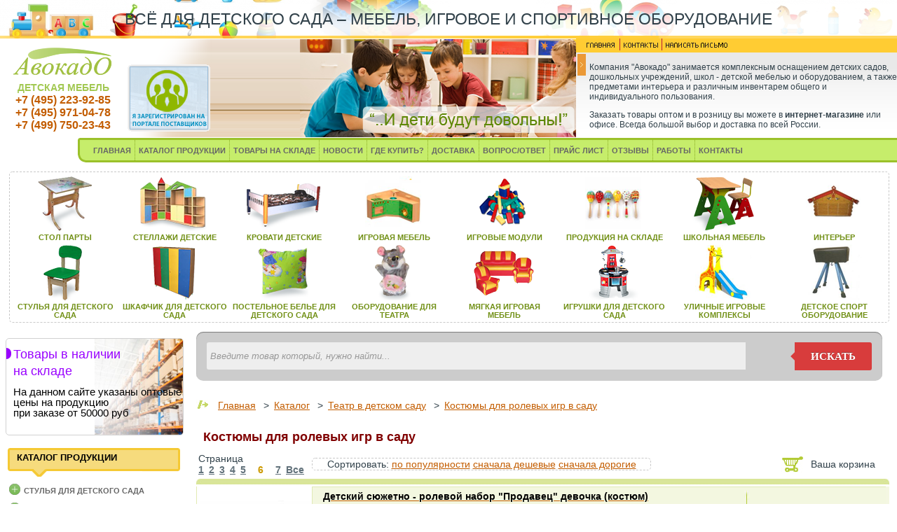

--- FILE ---
content_type: text/html
request_url: https://www.avokado-shop.ru/shop/shop_goods.php?num_in_cat=202&num_cat=27&page=6
body_size: 13653
content:
<!DOCTYPE html>
<html>
<head>
<title>Костюмы для ролевых игр в саду в ассортименте. Большой выбор оборудования для детского сада.</title>
<meta http-equiv="Content-Type" content="text/html; charset=windows-1251">
<meta name="keywords" content="">
<meta name="description" content="Костюмы для ролевых игр в саду в ассортименте. Большой выбор оборудования для детского сада. Здесь вы можете посмотреть описание и цену. Cделать заказ и купить товар вы можете через корзину или позвонить нашим менеджерам по телефонам.">
<link rel=STYLESHEET href="/style/style.css" type="text/css">
<script src="https://ajax.googleapis.com/ajax/libs/jquery/3.1.0/jquery.min.js"></script>
<script src="//netdna.bootstrapcdn.com/bootstrap/3.3.2/js/bootstrap.min.js"></script>
<script src="//code.jquery.com/jquery-1.11.2.min.js"></script>
<script>
function add_good($question, $where) {
	temp = window.confirm($question);
	if (temp) { //delete
		window.location=$where;
	};
};
function open_window(link,w,h) {
	var win = "width="+w+",height="+h+",menubar=no,location=no,resizable=yes,scrollbars=yes,left=300,top=300";
	newWin = window.open(link,'newWin',win);
};
</script>
</head>


<body bgcolor="#FFFFFF" text="#000000" leftmargin="0" topmargin="0" marginwidth="0" marginheight="0">
<table width="100%" border="0" cellpadding="0" cellspacing="0">
	<tr>
<td>
<table border="0" cellpadding="0" cellspacing="0" width="100%">
<!--line-->
<tr>
<td colspan="4" class="yell">
Всё для детского сада – мебель, игровое и спортивное оборудование
</td>
</tr>
<!--/line-->
	<tr>
		<!--logo+tel-->
		<td width="15%">
		<!--tab-->
		<table cellpadding="0" width="150" cellspacing="0" border="0" align="center">
	<tr>
		<td align=center><a href='/'><img src='/image/logo.png' border='0'></a></td>
	</tr>
		<tr>
		<td align=center class="txt_title">ДЕТСКАЯ МЕБЕЛЬ</td>
	</tr>
	<tr>
	<td align="center" class="cont">
	<p><a href="tel:+74952239285" style="text-decoration: none;">+7 (495) 223-92-85</a></p> 
	<p><a href="tel:+74959710478" style="text-decoration: none;">+7 (495) 971-04-78</a></p>
	<p><a href="tel:+74997502343" style="text-decoration: none;">+7 (499) 750-23-43</a></p>
	</td>
	</tr>
	</table>
		<!--/tab-->
		</td>
		<!--/logo+tel-->
		<td class="bg_img_02"><img border="0" src="/image/px.png" width="27" height="28">
		<a href='https://old-zakupki.mos.ru:443/#/suppliers/1260822?from=sp_api_1_iregistered'>
		<img style="margin-top: 0px;" src='/images/portal.png' alt='Я зарегистрирован на Портале Поставщиков'>
		</a>
		</td>
		<!--img kids-->
		<td class="bg_img_03">
		<table border="0" cellspacing="0"  cellpadding="0"  align=right>
			<tr>
				<td class="bg_img_01"></td>
			</tr>
		</table>
		<!--tab-->
		
		<!--/tab-->
		</td>
		<!--/img kids-->
<!--info-->
		<td width="20%" valign=top>
		<!--tab-->
		<table border="0" cellpadding="0" cellspacing="0" width="100%">
	<tr>
		<td class="cont_top">
		<!--contact-->
		<table border="0" cellpadding="0" cellspacing="0">
	<tr>
		<td><a href="/"><img src="/image/title.png" border="0"></a></td>
		<td><img src="/image/rd_r.png"></td>
		<td><a href="/kontact.php"><img src="/image/contact.png" border="0"></a></td>
		<td><img src="/image/rd_r.png"></td>
		<td><a href="mailto:zakaz@avokado-shop.ru"><img src="/image/mail.png" border="0"></a></td>
	</tr>
	</table>
		<!--/contact-->
		</td>
	</tr>
	<tr>
		<td align=left valign=top class="bg_info">
		<!--text info-->
		<table border="0" cellpadding="0" cellspacing="0" width="458">
<tr>
<td colspan="2" height="2"></td>
</tr>
	<tr>
		<td class="bullit"></td>
		<td class="txt_shop"><p>Компания "Авокадо" занимается комплексным оснащением детских садов, дошкольных учреждений, школ - детской мебелью и оборудованием, а также предметами интерьера и различным инвентарем общего и индивидуального пользования.</p>
<p>
		Заказать товары оптом и в розницу вы можете в <b>интернет-магазине</b> или офисе. Всегда большой выбор и доставка по всей России.</p></td>
	</tr>
	
		</table>
		<!--/text info-->
		</td>
	</tr>
	</table>
		<!--/tab-->
		</td>
<!--/info-->
	</tr>
	<!--line-->
<tr>
<td colspan="4" valign=top>
<table border="0" cellpadding="0" cellspacing="0" width="100%">
	<tr>
		<td class="bg_menu_01"></td>
		<td class="bg_menu_02">
		<table cellpadding="0" cellspacing="0" border="0">
	<tr>
<td class="m_01"><a href="/" class="menu_l">ГЛАВНАЯ</a></td>
<!--rd-->
<td class="bg_rd_m"></td>
<!--/rd-->
<td class="m_01"><a href="/shop/shop_cat.php" class="menu_l">КАТАЛОГ ПРОДУКЦИИ</a></td>
<!--rd-->
<td class="bg_rd_m"></td>
<!--/rd-->
<td class="m_01"><a href="/shop/shop_instock.php" class="menu_l">ТОВАРЫ НА СКЛАДЕ</a></td>
<!--rd-->
<td class="bg_rd_m"></td>
<!--/rd-->
<td class="m_01"><a href="/news.php" class="menu_l">НОВОСТИ</a></td>
<!--rd-->
<td class="bg_rd_m"></td>
<!--/rd-->
<td class="m_01"><a href="/buy.php" class="menu_l">ГДЕ КУПИТЬ?</a></td>
<!--rd-->
<td class="bg_rd_m"></td>
<!--/rd-->
<td class="m_01"><a href="/dostavka.php" class="menu_l">ДОСТАВКА</a></td>
<!--rd-->
<td class="bg_rd_m"></td>
<!--/rd-->
<td class="m_01"><a href="/vopros.php" class="menu_l">ВОПРОС/ОТВЕТ</a></td>
<!--rd-->
<td class="bg_rd_m"></td>
<!--/rd-->
<td class="m_01"><a href="/price.php" class="menu_l">ПРАЙС ЛИСТ</a></td>
<!--rd-->
<td class="bg_rd_m"></td>
<!--/rd-->		
<td class="m_01"><a href="/otziv.php" class="menu_l">ОТЗЫВЫ</a></td>
<!--rd-->
<td class="bg_rd_m"></td>
<!--/rd-->		
<td class="m_01"><a href="/works.php" class="menu_l">РАБОТЫ</a></td>
<!--rd-->
<td class="bg_rd_m"></td>
<!--/rd-->
<td class="m_01"><a href="/kontact.php" class="menu_l">КОНТАКТЫ</a></td>
	</tr>
	</table>
		</td>
	</tr>
</table>
</td>
</tr>
<!--/line-->
</table>

</td>
</tr>		<tr>
	<td width="100%">
			<table width="100%" border="0" cellpadding="0" cellspacing="0">
<tr>
<td valign="top">

<!--top menu-->
<div class="top-menu">
				<table width="100%" border="0" cellpadding="0" cellspacing="0">
					<tr align="left">
						<td widht="90%" align="left">							
<table border="0" cellpadding="0" cellspacing="0" width="100%">
<!--rd-->
<tr>
<td colspan="9" height="4"></td>
</tr>
<!--/rd-->
	<tr>
<!--block-->
		<td align="center">
		<table border="0" cellpadding="0" cellspacing="0">
	<tr>
		<td class="td_2"><a class="catalog" href="/shop/shop_in_cat.php?num_cat=5"><img src="/image/table-p.png"></a></td>
				</tr>
		<tr>
		<td class="td_12"><a class="catalog" href="/shop/shop_in_cat.php?num_cat=5">стол парты</a></td>
	</tr>
	</table>
		</td>
<!--/block-->
		<!--block-->
		<td align="center">
		<table border="0" cellpadding="0" cellspacing="0">
	<tr>
		<td class="td_2"><a class="catalog" href="/shop/shop_in_cat.php?num_cat=7"><img src="/image/stell.png"></a></td>
				</tr>
		<tr>
		<td class="td_12"><a class="catalog" href="/shop/shop_in_cat.php?num_cat=7">стеллажи детские</a></td>
	</tr>
	</table>
		</td>
<!--/block-->
		<!--block-->
		<td align="center">
		<table border="0" cellpadding="0" cellspacing="0">
	<tr>
		<td class="td_2"><a class="catalog" href="/shop/shop_in_cat.php?num_cat=3"><img src="/image/kinder_bad.png"></a></td>
				</tr>
		<tr>
		<td class="td_12"><a class="catalog" href="/shop/shop_in_cat.php?num_cat=3">кровати детские</a></td>
	</tr>
	</table>
		</td>
<!--/block-->
				<!--block-->
		<td align="center">
		<table border="0" cellpadding="0" cellspacing="0">
	<tr>
		<td class="td_2"><a class="catalog" href="/shop/shop_in_cat.php?num_cat=8"><img src="/image/igr-meb.png"></a></td>
				</tr>
		<tr>
		<td class="td_12"><a class="catalog" href="/shop/shop_in_cat.php?num_cat=8">игроваЯ мебель</a></td>
	</tr>
	</table>
		</td>
<!--/block-->
				<!--block-->
		<td align="center">
		<table border="0" cellpadding="0" cellspacing="0">
	<tr>
		<td class="td_2"><a class="catalog" href="/shop/shop_in_cat.php?num_cat=10"><img src="/image/game_modul.png"></a></td>
				</tr>
		<tr>
		<td class="td_12"><a class="catalog" href="/shop/shop_in_cat.php?num_cat=10">игровые модули</a></td>
	</tr>
	</table>
		</td>
<!--/block-->
				<!--block-->
		<td align="center">
		<table border="0" cellpadding="0" cellspacing="0">
	<tr>
		<td class="td_2"><a class="catalog" href="/shop/shop_in_cat.php?num_cat=47"><img src="/image/sklad-prod.png"></a></td>
				</tr>
		<tr>
		<td class="td_12"><a class="catalog" href="/shop/shop_instock.php">продукциЯ на складе</a></td>
	</tr>
	</table>
		</td>
<!--/block-->
				<!--block-->
		<td align="center">
		<table border="0" cellpadding="0" cellspacing="0">
	<tr>
		<td class="td_2"><a class="catalog" href="/shop/shop_in_cat.php?num_cat=15"><img src="/image/shool.png"></a></td>
				</tr>
		<tr>
		<td class="td_12"><a class="catalog" href="/shop/shop_in_cat.php?num_cat=15">школьнаЯ мебель</a></td>
	</tr>
	</table>
		</td>
<!--/block-->
				<!--block-->
		<td align="center">
		<table border="0" cellpadding="0" cellspacing="0">
	<tr>
		<td class="td_2"><a class="catalog" href="/shop/shop_in_cat.php?num_cat=19"><img src="/image/int-sad.png"></a></td>
				</tr>
		<tr>
		<td class="td_12"><a class="catalog" href="/shop/shop_in_cat.php?num_cat=19">интерьер</a></td>
	</tr>
	</table>
		</td>
<!--/block-->
	</tr>
	<!--rd-->
<tr>
<td colspan="9" height="4"></td>
</tr>
<!--/rd-->
<tr>
<!--block-->
		<td align="center">
		<table border="0" cellpadding="0" cellspacing="0">
	<tr>
		<td class="td_2"><a class="catalog" href="/shop/shop_in_cat.php?num_cat=6"><img src="/image/stul_det.png"></a></td>
				</tr>
		<tr>
		<td class="td_12"><a class="catalog" href="/shop/shop_in_cat.php?num_cat=6">стульЯ длЯ детского сада </a></td>
	</tr>
	</table>
		</td>
<!--/block-->
		<!--block-->
		<td align="center">
		<table border="0" cellpadding="0" cellspacing="0">
	<tr>
		<td class="td_2"><a class="catalog" href="/shop/shop_in_cat.php?num_cat=1"><img src="/image/shkaf_b.png"></a></td>
				</tr>
		<tr>
		<td class="td_12"><a class="catalog" href="/shop/shop_in_cat.php?num_cat=1">шкафчик длЯ детского сада</a></td>
	</tr>
	</table>
		</td>
<!--/block-->
		<!--block-->
		<td align="center">
		<table border="0" cellpadding="0" cellspacing="0">
	<tr>
		<td class="td_2"><a class="catalog" href="/shop/shop_in_cat.php?num_cat=40"><img src="/image/pastel.png"></a></td>
				</tr>
		<tr>
		<td class="td_12"><a class="catalog" href="/shop/shop_in_cat.php?num_cat=40">постельное белье длЯ детского сада</a></td>
	</tr>
	</table>
		</td>
<!--/block-->
		<!--block-->
		<td align="center">
		<table border="0" cellpadding="0" cellspacing="0">
	<tr>
		<td class="td_2"><a class="catalog" href="/shop/shop_in_cat.php?num_cat=27"><img src="/image/teatr.png"></a></td>
				</tr>
		<tr>
		<td class="td_12"><a class="catalog" href="/shop/shop_in_cat.php?num_cat=27">оборудование длЯ театра</a></td>
	</tr>
	</table>
		</td>
<!--/block-->
				<!--block-->
		<td align="center">
		<table border="0" cellpadding="0" cellspacing="0">
	<tr>
		<td class="td_2"><a class="catalog" href="/shop/shop_in_cat.php?num_cat=34"><img src="/image/divan.png"></a></td>
				</tr>
		<tr>
		<td class="td_12"><a class="catalog" href="/shop/shop_in_cat.php?num_cat=34">мЯгкаЯ игроваЯ мебель</a>
</td>
	</tr>
	</table>
		</td>
<!--/block-->
				<!--block-->
		<td align="center">
		<table border="0" cellpadding="0" cellspacing="0">
	<tr>
		<td class="td_2"><a class="catalog" href="/shop/shop_in_cat.php?num_cat=51"><img src="/image/kids_m.png"></a></td>
				</tr>
		<tr>
		<td class="td_12"><a class="catalog" href="/shop/shop_in_cat.php?num_cat=51">игрушки длЯ детского сада</a></td>
	</tr>
	</table>
		</td>
<!--/block-->
				<!--block-->
		<td align="center">
		<table border="0" cellpadding="0" cellspacing="0">
	<tr>
		<td class="td_2"><a class="catalog" href="/shop/shop_in_cat.php?num_cat=49"><img src="/image/ul-kompl.png"></a></td>
		</tr>
		<tr>
		<td class="td_12"><a class="catalog" href="/shop/shop_in_cat.php?num_cat=49">уличные игровые комплексы</a></td>
	</tr>
	</table>
		</td>
<!--/block-->
				<!--block-->
		<td align="center">
		<table border="0" cellpadding="0" cellspacing="0">
	<tr>
		<td class="td_2"><a class="catalog" href="/shop/shop_in_cat.php?num_cat=13"><img src="/image/sport-ob.png"></a></td>
				</tr>
		<tr>
		<td class="td_12"><a class="catalog" href="/shop/shop_in_cat.php?num_cat=13">детское спорт оборудование</a></td>
	</tr>
	</table>
		</td>
<!--/block-->
	</tr>
	<!--rd-->
<tr>
<td colspan="9" height="4"></td>
</tr>
<!--/rd-->
</table>

	

						</td>
					</tr>
					<tr>
							<td widht='90%'>
		
<table border="0" width="100%"  cellpadding="0" cellspacing="0">
	</table>

							</td>
						</tr>	
				</table>
				</div>
				<!--/top menu-->
				</td>
			</table>
		</td>
	</tr>
	<tr>
	<td width="100%" >
			<table width="100%"  border="0" cellpadding="0" cellspacing="0">
			<tr>
				<!--menu-->
								<td width="280" valign="top">
				<table id="cat_l" width="280" border="0" cellpadding="0" cellspacing="0" valign="top">
										
					<tr>
					<td>
					<div class="mAdaptiveBanner" id="prm">
					<div class="avokado-banners-left">
<a class="avokado-sklad" href="/shop/shop_instock.php">
            <div style="background-image: url(/images/sklad-avo.jpg);  background-position-x: 100%;background-size: 50%;" class="prm-border fg-t">
                <p class="nonautoHeader">Товары в наличии <br>на складе</p>
                <p class="nonautoP">На данном сайте указаны оптовые цены на продукцию<br> при заказе от 50000 руб </p>
                
            </div>
        </a>
			    </div>
				
        <div style="clear: both;"></div>

	    </div>
					</td>
					</tr>
					<tr>
					<td>
					<div class="mod_bg">
					<h3>КАТАЛОГ ПРОДУКЦИИ</h3>
</div>
					</td>
					</tr>
					<tr>
						<td width="280" align="left" valign="top">
						<table  align="left" valign="top" border="0" 
      cellpadding="0" cellspacing="0">
							<tr>
								<td  align="left" valign="top">
								<table  align="left" valign="top" border="0" cellpadding="4" cellspacing="0">
									<tr><td   align='left' valign='top'><table    align='left' valign='top' border='0' cellpadding='0' cellspacing='0'><td width='30'  align='center' valign='middle'>&nbsp;<a class='menu_i'  data-id='6' href='/shop/shop_in_cat.php?num_cat=6'><img src='/image/men_plus.png' width='16' height='16' border='0'></a></td><td   align='left' valign='middle'><a class='menu_l'  data-id='6' href='/shop/shop_in_cat.php?num_cat=6'>Cтулья для детского сада</a></td></table></td></tr><tr class='t6' style='display:none'><td   align='left' valign='top'><table    align='left' valign='top' border='0' cellpadding='0' cellspacing='0'><td width='20'  align='center' valign='middle'>&nbsp;&nbsp;<img src='../image/ugol.jpg' width='9' height='8'></td><td   align='left' valign='middle'><a class='mn-h' href='/shop/shop_goods.php?num_in_cat=346&num_cat=27'>Детские стулья Оранж</a></td></table></td></tr><tr class='t6' style='display:none'><td   align='left' valign='top'><table    align='left' valign='top' border='0' cellpadding='0' cellspacing='0'><td width='20'  align='center' valign='middle'>&nbsp;&nbsp;<img src='../image/ugol.jpg' width='9' height='8'></td><td   align='left' valign='middle'><a class='mn-h' href='/shop/shop_goods.php?num_in_cat=331&num_cat=27'>Стул кузя</a></td></table></td></tr><tr class='t6' style='display:none'><td   align='left' valign='top'><table    align='left' valign='top' border='0' cellpadding='0' cellspacing='0'><td width='20'  align='center' valign='middle'>&nbsp;&nbsp;<img src='../image/ugol.jpg' width='9' height='8'></td><td   align='left' valign='middle'><a class='mn-h' href='/shop/shop_goods.php?num_in_cat=158&num_cat=27'>Стулья детские на металлокаркасе</a></td></table></td></tr><tr class='t6' style='display:none'><td   align='left' valign='top'><table    align='left' valign='top' border='0' cellpadding='0' cellspacing='0'><td width='20'  align='center' valign='middle'>&nbsp;&nbsp;<img src='../image/ugol.jpg' width='9' height='8'></td><td   align='left' valign='middle'><a class='mn-h' href='/shop/shop_goods.php?num_in_cat=148&num_cat=27'>Стулья детские регулируемые</a></td></table></td></tr><tr class='t6' style='display:none'><td   align='left' valign='top'><table    align='left' valign='top' border='0' cellpadding='0' cellspacing='0'><td width='20'  align='center' valign='middle'>&nbsp;&nbsp;<img src='../image/ugol.jpg' width='9' height='8'></td><td   align='left' valign='middle'><a class='mn-h' href='/shop/shop_goods.php?num_in_cat=150&num_cat=27'>Стулья рост 0</a></td></table></td></tr><tr class='t6' style='display:none'><td   align='left' valign='top'><table    align='left' valign='top' border='0' cellpadding='0' cellspacing='0'><td width='20'  align='center' valign='middle'>&nbsp;&nbsp;<img src='../image/ugol.jpg' width='9' height='8'></td><td   align='left' valign='middle'><a class='mn-h' href='/shop/shop_goods.php?num_in_cat=151&num_cat=27'>Стулья рост 1</a></td></table></td></tr><tr class='t6' style='display:none'><td   align='left' valign='top'><table    align='left' valign='top' border='0' cellpadding='0' cellspacing='0'><td width='20'  align='center' valign='middle'>&nbsp;&nbsp;<img src='../image/ugol.jpg' width='9' height='8'></td><td   align='left' valign='middle'><a class='mn-h' href='/shop/shop_goods.php?num_in_cat=152&num_cat=27'>Стулья рост 2</a></td></table></td></tr><tr class='t6' style='display:none'><td   align='left' valign='top'><table    align='left' valign='top' border='0' cellpadding='0' cellspacing='0'><td width='20'  align='center' valign='middle'>&nbsp;&nbsp;<img src='../image/ugol.jpg' width='9' height='8'></td><td   align='left' valign='middle'><a class='mn-h' href='/shop/shop_goods.php?num_in_cat=153&num_cat=27'>Стулья рост 3</a></td></table></td></tr><tr class='t6' style='display:none'><td   align='left' valign='top'><table    align='left' valign='top' border='0' cellpadding='0' cellspacing='0'><td width='20'  align='center' valign='middle'>&nbsp;&nbsp;<img src='../image/ugol.jpg' width='9' height='8'></td><td   align='left' valign='middle'><a class='mn-h' href='/shop/shop_goods.php?num_in_cat=155&num_cat=27'>Стулья рост 4</a></td></table></td></tr><tr><td   align='left' valign='top'><table    align='left' valign='top' border='0' cellpadding='0' cellspacing='0'><td width='30'  align='center' valign='middle'>&nbsp;<a class='menu_i'  data-id='38' href='/shop/shop_in_cat.php?num_cat=38'><img src='/image/men_plus.png' width='16' height='16' border='0'></a></td><td   align='left' valign='middle'><a class='menu_l'  data-id='38' href='/shop/shop_in_cat.php?num_cat=38'>Бытовая химия и хозтовары</a></td></table></td></tr><tr class='t38' style='display:none'><td   align='left' valign='top'><table    align='left' valign='top' border='0' cellpadding='0' cellspacing='0'><td width='20'  align='center' valign='middle'>&nbsp;&nbsp;<img src='../image/ugol.jpg' width='9' height='8'></td><td   align='left' valign='middle'><a class='mn-h' href='/shop/shop_goods.php?num_in_cat=195&num_cat=27'>Благоустройство детского сада</a></td></table></td></tr><tr class='t38' style='display:none'><td   align='left' valign='top'><table    align='left' valign='top' border='0' cellpadding='0' cellspacing='0'><td width='20'  align='center' valign='middle'>&nbsp;&nbsp;<img src='../image/ugol.jpg' width='9' height='8'></td><td   align='left' valign='middle'><a class='mn-h' href='/shop/shop_goods.php?num_in_cat=178&num_cat=27'>Бытовая химия для сада</a></td></table></td></tr><tr class='t38' style='display:none'><td   align='left' valign='top'><table    align='left' valign='top' border='0' cellpadding='0' cellspacing='0'><td width='20'  align='center' valign='middle'>&nbsp;&nbsp;<img src='../image/ugol.jpg' width='9' height='8'></td><td   align='left' valign='middle'><a class='mn-h' href='/shop/shop_goods.php?num_in_cat=179&num_cat=27'>Хозтовары для сада</a></td></table></td></tr><tr><td   align='left' valign='top'><table    align='left' valign='top' border='0' cellpadding='0' cellspacing='0'><td width='30'  align='center' valign='middle'>&nbsp;<a class='menu_i'  data-id='55' href='/shop/shop_in_cat.php?num_cat=55'><img src='/image/men_plus.png' width='16' height='16' border='0'></a></td><td   align='left' valign='middle'><a class='menu_l'  data-id='55' href='/shop/shop_in_cat.php?num_cat=55'>Велосипеды самокаты детские</a></td></table></td></tr><tr class='t55' style='display:none'><td   align='left' valign='top'><table    align='left' valign='top' border='0' cellpadding='0' cellspacing='0'><td width='20'  align='center' valign='middle'>&nbsp;&nbsp;<img src='../image/ugol.jpg' width='9' height='8'></td><td   align='left' valign='middle'><a class='mn-h' href='/shop/shop_goods.php?num_in_cat=286&num_cat=27'>Детские трехколесные велосипеды</a></td></table></td></tr><tr class='t55' style='display:none'><td   align='left' valign='top'><table    align='left' valign='top' border='0' cellpadding='0' cellspacing='0'><td width='20'  align='center' valign='middle'>&nbsp;&nbsp;<img src='../image/ugol.jpg' width='9' height='8'></td><td   align='left' valign='middle'><a class='mn-h' href='/shop/shop_goods.php?num_in_cat=289&num_cat=27'>Самокаты трехколесные</a></td></table></td></tr><tr class='t55' style='display:none'><td   align='left' valign='top'><table    align='left' valign='top' border='0' cellpadding='0' cellspacing='0'><td width='20'  align='center' valign='middle'>&nbsp;&nbsp;<img src='../image/ugol.jpg' width='9' height='8'></td><td   align='left' valign='middle'><a class='mn-h' href='/shop/shop_goods.php?num_in_cat=288&num_cat=27'>Электромобили детские</a></td></table></td></tr><tr><td   align='left' valign='top'><table    align='left' valign='top' border='0' cellpadding='0' cellspacing='0'><td width='30'  align='center' valign='middle'>&nbsp;<a class='menu_i'  data-id='8' href='/shop/shop_in_cat.php?num_cat=8'><img src='/image/men_plus.png' width='16' height='16' border='0'></a></td><td   align='left' valign='middle'><a class='menu_l'  data-id='8' href='/shop/shop_in_cat.php?num_cat=8'>Детская игровая мебель</a></td></table></td></tr><tr class='t8' style='display:none'><td   align='left' valign='top'><table    align='left' valign='top' border='0' cellpadding='0' cellspacing='0'><td width='20'  align='center' valign='middle'>&nbsp;&nbsp;<img src='../image/ugol.jpg' width='9' height='8'></td><td   align='left' valign='middle'><a class='mn-h' href='/shop/shop_goods.php?num_in_cat=31&num_cat=27'>Горки пластиковые</a></td></table></td></tr><tr class='t8' style='display:none'><td   align='left' valign='top'><table    align='left' valign='top' border='0' cellpadding='0' cellspacing='0'><td width='20'  align='center' valign='middle'>&nbsp;&nbsp;<img src='../image/ugol.jpg' width='9' height='8'></td><td   align='left' valign='middle'><a class='mn-h' href='/shop/shop_goods.php?num_in_cat=341&num_cat=27'>Детская игровая мебель Милана</a></td></table></td></tr><tr class='t8' style='display:none'><td   align='left' valign='top'><table    align='left' valign='top' border='0' cellpadding='0' cellspacing='0'><td width='20'  align='center' valign='middle'>&nbsp;&nbsp;<img src='../image/ugol.jpg' width='9' height='8'></td><td   align='left' valign='middle'><a class='mn-h' href='/shop/shop_goods.php?num_in_cat=347&num_cat=27'>Детская игровая мебель Оранж</a></td></table></td></tr><tr class='t8' style='display:none'><td   align='left' valign='top'><table    align='left' valign='top' border='0' cellpadding='0' cellspacing='0'><td width='20'  align='center' valign='middle'>&nbsp;&nbsp;<img src='../image/ugol.jpg' width='9' height='8'></td><td   align='left' valign='middle'><a class='mn-h' href='/shop/shop_goods.php?num_in_cat=30&num_cat=27'>Игровая мебель для детского сада</a></td></table></td></tr><tr><td   align='left' valign='top'><table    align='left' valign='top' border='0' cellpadding='0' cellspacing='0'><td width='30'  align='center' valign='middle'>&nbsp;<a class='menu_i'  data-id='25' href='/shop/shop_in_cat.php?num_cat=25'><img src='/image/men_plus.png' width='16' height='16' border='0'></a></td><td   align='left' valign='middle'><a class='menu_l'  data-id='25' href='/shop/shop_in_cat.php?num_cat=25'>Детская школьная мебель серии Манго</a></td></table></td></tr><tr class='t25' style='display:none'><td   align='left' valign='top'><table    align='left' valign='top' border='0' cellpadding='0' cellspacing='0'><td width='20'  align='center' valign='middle'>&nbsp;&nbsp;<img src='../image/ugol.jpg' width='9' height='8'></td><td   align='left' valign='middle'><a class='mn-h' href='/shop/shop_goods.php?num_in_cat=79&num_cat=27'>Мебель для раздевалок детского сада</a></td></table></td></tr><tr><td   align='left' valign='top'><table    align='left' valign='top' border='0' cellpadding='0' cellspacing='0'><td width='30'  align='center' valign='middle'>&nbsp;<a class='menu_i'  data-id='14' href='/shop/shop_in_cat.php?num_cat=14'><img src='/image/men_plus.png' width='16' height='16' border='0'></a></td><td   align='left' valign='middle'><a class='menu_l'  data-id='14' href='/shop/shop_in_cat.php?num_cat=14'>Детские доски для рисования</a></td></table></td></tr><tr class='t14' style='display:none'><td   align='left' valign='top'><table    align='left' valign='top' border='0' cellpadding='0' cellspacing='0'><td width='20'  align='center' valign='middle'>&nbsp;&nbsp;<img src='../image/ugol.jpg' width='9' height='8'></td><td   align='left' valign='middle'><a class='mn-h' href='/shop/shop_goods.php?num_in_cat=48&num_cat=27'>Доска магнитная настенная</a></td></table></td></tr><tr class='t14' style='display:none'><td   align='left' valign='top'><table    align='left' valign='top' border='0' cellpadding='0' cellspacing='0'><td width='20'  align='center' valign='middle'>&nbsp;&nbsp;<img src='../image/ugol.jpg' width='9' height='8'></td><td   align='left' valign='middle'><a class='mn-h' href='/shop/shop_goods.php?num_in_cat=99&num_cat=27'>Доски для рисования настенные</a></td></table></td></tr><tr class='t14' style='display:none'><td   align='left' valign='top'><table    align='left' valign='top' border='0' cellpadding='0' cellspacing='0'><td width='20'  align='center' valign='middle'>&nbsp;&nbsp;<img src='../image/ugol.jpg' width='9' height='8'></td><td   align='left' valign='middle'><a class='mn-h' href='/shop/shop_goods.php?num_in_cat=50&num_cat=27'>Мольберт для рисования</a></td></table></td></tr><tr class='t14' style='display:none'><td   align='left' valign='top'><table    align='left' valign='top' border='0' cellpadding='0' cellspacing='0'><td width='20'  align='center' valign='middle'>&nbsp;&nbsp;<img src='../image/ugol.jpg' width='9' height='8'></td><td   align='left' valign='middle'><a class='mn-h' href='/shop/shop_goods.php?num_in_cat=49&num_cat=27'>Напольная доска для рисования</a></td></table></td></tr><tr class='t14' style='display:none'><td   align='left' valign='top'><table    align='left' valign='top' border='0' cellpadding='0' cellspacing='0'><td width='20'  align='center' valign='middle'>&nbsp;&nbsp;<img src='../image/ugol.jpg' width='9' height='8'></td><td   align='left' valign='middle'><a class='mn-h' href='/shop/shop_goods.php?num_in_cat=82&num_cat=27'>Пробковая доска на стену</a></td></table></td></tr><tr><td   align='left' valign='top'><table    align='left' valign='top' border='0' cellpadding='0' cellspacing='0'><td width='30'  align='center' valign='middle'>&nbsp;<a class='menu_i'  data-id='29' href='/shop/shop_in_cat.php?num_cat=29'><img src='/image/men_plus.png' width='16' height='16' border='0'></a></td><td   align='left' valign='middle'><a class='menu_l'  data-id='29' href='/shop/shop_in_cat.php?num_cat=29'>Детские конструкторы</a></td></table></td></tr><tr class='t29' style='display:none'><td   align='left' valign='top'><table    align='left' valign='top' border='0' cellpadding='0' cellspacing='0'><td width='20'  align='center' valign='middle'>&nbsp;&nbsp;<img src='../image/ugol.jpg' width='9' height='8'></td><td   align='left' valign='middle'><a class='mn-h' href='/shop/shop_goods.php?num_in_cat=126&num_cat=27'>Деревянные конструкторы</a></td></table></td></tr><tr class='t29' style='display:none'><td   align='left' valign='top'><table    align='left' valign='top' border='0' cellpadding='0' cellspacing='0'><td width='20'  align='center' valign='middle'>&nbsp;&nbsp;<img src='../image/ugol.jpg' width='9' height='8'></td><td   align='left' valign='middle'><a class='mn-h' href='/shop/shop_goods.php?num_in_cat=134&num_cat=27'>Конструктор Maxamec</a></td></table></td></tr><tr class='t29' style='display:none'><td   align='left' valign='top'><table    align='left' valign='top' border='0' cellpadding='0' cellspacing='0'><td width='20'  align='center' valign='middle'>&nbsp;&nbsp;<img src='../image/ugol.jpg' width='9' height='8'></td><td   align='left' valign='middle'><a class='mn-h' href='/shop/shop_goods.php?num_in_cat=170&num_cat=27'>Конструкторы пластиковые</a></td></table></td></tr><tr class='t29' style='display:none'><td   align='left' valign='top'><table    align='left' valign='top' border='0' cellpadding='0' cellspacing='0'><td width='20'  align='center' valign='middle'>&nbsp;&nbsp;<img src='../image/ugol.jpg' width='9' height='8'></td><td   align='left' valign='middle'><a class='mn-h' href='/shop/shop_goods.php?num_in_cat=127&num_cat=27'>Конструкторы пластмассовые</a></td></table></td></tr><tr><td   align='left' valign='top'><table    align='left' valign='top' border='0' cellpadding='0' cellspacing='0'><td width='30'  align='center' valign='middle'>&nbsp;<a class='menu_i'  data-id='40' href='/shop/shop_in_cat.php?num_cat=40'><img src='/image/men_plus.png' width='16' height='16' border='0'></a></td><td   align='left' valign='middle'><a class='menu_l'  data-id='40' href='/shop/shop_in_cat.php?num_cat=40'>Детские постельные принадлежности</a></td></table></td></tr><tr class='t40' style='display:none'><td   align='left' valign='top'><table    align='left' valign='top' border='0' cellpadding='0' cellspacing='0'><td width='20'  align='center' valign='middle'>&nbsp;&nbsp;<img src='../image/ugol.jpg' width='9' height='8'></td><td   align='left' valign='middle'><a class='mn-h' href='/shop/shop_goods.php?num_in_cat=208&num_cat=27'>Детские полотенца и салфетки</a></td></table></td></tr><tr class='t40' style='display:none'><td   align='left' valign='top'><table    align='left' valign='top' border='0' cellpadding='0' cellspacing='0'><td width='20'  align='center' valign='middle'>&nbsp;&nbsp;<img src='../image/ugol.jpg' width='9' height='8'></td><td   align='left' valign='middle'><a class='mn-h' href='/shop/shop_goods.php?num_in_cat=207&num_cat=27'>Детское постельное белье</a></td></table></td></tr><tr class='t40' style='display:none'><td   align='left' valign='top'><table    align='left' valign='top' border='0' cellpadding='0' cellspacing='0'><td width='20'  align='center' valign='middle'>&nbsp;&nbsp;<img src='../image/ugol.jpg' width='9' height='8'></td><td   align='left' valign='middle'><a class='mn-h' href='/shop/shop_goods.php?num_in_cat=185&num_cat=27'>Матрасы детские</a></td></table></td></tr><tr class='t40' style='display:none'><td   align='left' valign='top'><table    align='left' valign='top' border='0' cellpadding='0' cellspacing='0'><td width='20'  align='center' valign='middle'>&nbsp;&nbsp;<img src='../image/ugol.jpg' width='9' height='8'></td><td   align='left' valign='middle'><a class='mn-h' href='/shop/shop_goods.php?num_in_cat=188&num_cat=27'>Одеяла детские</a></td></table></td></tr><tr class='t40' style='display:none'><td   align='left' valign='top'><table    align='left' valign='top' border='0' cellpadding='0' cellspacing='0'><td width='20'  align='center' valign='middle'>&nbsp;&nbsp;<img src='../image/ugol.jpg' width='9' height='8'></td><td   align='left' valign='middle'><a class='mn-h' href='/shop/shop_goods.php?num_in_cat=209&num_cat=27'>Пеленки детские</a></td></table></td></tr><tr class='t40' style='display:none'><td   align='left' valign='top'><table    align='left' valign='top' border='0' cellpadding='0' cellspacing='0'><td width='20'  align='center' valign='middle'>&nbsp;&nbsp;<img src='../image/ugol.jpg' width='9' height='8'></td><td   align='left' valign='middle'><a class='mn-h' href='/shop/shop_goods.php?num_in_cat=187&num_cat=27'>Подушки детские</a></td></table></td></tr><tr class='t40' style='display:none'><td   align='left' valign='top'><table    align='left' valign='top' border='0' cellpadding='0' cellspacing='0'><td width='20'  align='center' valign='middle'>&nbsp;&nbsp;<img src='../image/ugol.jpg' width='9' height='8'></td><td   align='left' valign='middle'><a class='mn-h' href='/shop/shop_goods.php?num_in_cat=183&num_cat=27'>Покрывала детские</a></td></table></td></tr><tr><td   align='left' valign='top'><table    align='left' valign='top' border='0' cellpadding='0' cellspacing='0'><td width='30'  align='center' valign='middle'>&nbsp;<a class='menu_i'  data-id='49' href='/shop/shop_in_cat.php?num_cat=49'><img src='/image/men_plus.png' width='16' height='16' border='0'></a></td><td   align='left' valign='middle'><a class='menu_l'  data-id='49' href='/shop/shop_in_cat.php?num_cat=49'>Детские уличные комплексы</a></td></table></td></tr><tr class='t49' style='display:none'><td   align='left' valign='top'><table    align='left' valign='top' border='0' cellpadding='0' cellspacing='0'><td width='20'  align='center' valign='middle'>&nbsp;&nbsp;<img src='../image/ugol.jpg' width='9' height='8'></td><td   align='left' valign='middle'><a class='mn-h' href='/shop/shop_goods.php?num_in_cat=243&num_cat=27'>Cкамейки для детского сада</a></td></table></td></tr><tr class='t49' style='display:none'><td   align='left' valign='top'><table    align='left' valign='top' border='0' cellpadding='0' cellspacing='0'><td width='20'  align='center' valign='middle'>&nbsp;&nbsp;<img src='../image/ugol.jpg' width='9' height='8'></td><td   align='left' valign='middle'><a class='mn-h' href='/shop/shop_goods.php?num_in_cat=316&num_cat=27'>Беседка для детского сада</a></td></table></td></tr><tr class='t49' style='display:none'><td   align='left' valign='top'><table    align='left' valign='top' border='0' cellpadding='0' cellspacing='0'><td width='20'  align='center' valign='middle'>&nbsp;&nbsp;<img src='../image/ugol.jpg' width='9' height='8'></td><td   align='left' valign='middle'><a class='mn-h' href='/shop/shop_goods.php?num_in_cat=238&num_cat=27'>Детские горки</a></td></table></td></tr><tr class='t49' style='display:none'><td   align='left' valign='top'><table    align='left' valign='top' border='0' cellpadding='0' cellspacing='0'><td width='20'  align='center' valign='middle'>&nbsp;&nbsp;<img src='../image/ugol.jpg' width='9' height='8'></td><td   align='left' valign='middle'><a class='mn-h' href='/shop/shop_goods.php?num_in_cat=234&num_cat=27'>Детские игровые комплексы</a></td></table></td></tr><tr class='t49' style='display:none'><td   align='left' valign='top'><table    align='left' valign='top' border='0' cellpadding='0' cellspacing='0'><td width='20'  align='center' valign='middle'>&nbsp;&nbsp;<img src='../image/ugol.jpg' width='9' height='8'></td><td   align='left' valign='middle'><a class='mn-h' href='/shop/shop_goods.php?num_in_cat=315&num_cat=27'>Детские лазы</a></td></table></td></tr><tr class='t49' style='display:none'><td   align='left' valign='top'><table    align='left' valign='top' border='0' cellpadding='0' cellspacing='0'><td width='20'  align='center' valign='middle'>&nbsp;&nbsp;<img src='../image/ugol.jpg' width='9' height='8'></td><td   align='left' valign='middle'><a class='mn-h' href='/shop/shop_goods.php?num_in_cat=239&num_cat=27'>Детские песочницы</a></td></table></td></tr><tr class='t49' style='display:none'><td   align='left' valign='top'><table    align='left' valign='top' border='0' cellpadding='0' cellspacing='0'><td width='20'  align='center' valign='middle'>&nbsp;&nbsp;<img src='../image/ugol.jpg' width='9' height='8'></td><td   align='left' valign='middle'><a class='mn-h' href='/shop/shop_goods.php?num_in_cat=236&num_cat=27'>Качалки на пружине</a></td></table></td></tr><tr class='t49' style='display:none'><td   align='left' valign='top'><table    align='left' valign='top' border='0' cellpadding='0' cellspacing='0'><td width='20'  align='center' valign='middle'>&nbsp;&nbsp;<img src='../image/ugol.jpg' width='9' height='8'></td><td   align='left' valign='middle'><a class='mn-h' href='/shop/shop_goods.php?num_in_cat=235&num_cat=27'>Качели детские</a></td></table></td></tr><tr class='t49' style='display:none'><td   align='left' valign='top'><table    align='left' valign='top' border='0' cellpadding='0' cellspacing='0'><td width='20'  align='center' valign='middle'>&nbsp;&nbsp;<img src='../image/ugol.jpg' width='9' height='8'></td><td   align='left' valign='middle'><a class='mn-h' href='/shop/shop_goods.php?num_in_cat=350&num_cat=27'>Метеоплощадки детские</a></td></table></td></tr><tr class='t49' style='display:none'><td   align='left' valign='top'><table    align='left' valign='top' border='0' cellpadding='0' cellspacing='0'><td width='20'  align='center' valign='middle'>&nbsp;&nbsp;<img src='../image/ugol.jpg' width='9' height='8'></td><td   align='left' valign='middle'><a class='mn-h' href='/shop/shop_goods.php?num_in_cat=339&num_cat=27'>Песочницы из пластика</a></td></table></td></tr><tr class='t49' style='display:none'><td   align='left' valign='top'><table    align='left' valign='top' border='0' cellpadding='0' cellspacing='0'><td width='20'  align='center' valign='middle'>&nbsp;&nbsp;<img src='../image/ugol.jpg' width='9' height='8'></td><td   align='left' valign='middle'><a class='mn-h' href='/shop/shop_goods.php?num_in_cat=356&num_cat=27'>Чехлы для песочниц</a></td></table></td></tr><tr><td   align='left' valign='top'><table    align='left' valign='top' border='0' cellpadding='0' cellspacing='0'><td width='30'  align='center' valign='middle'>&nbsp;<a class='menu_i'  data-id='34' href='/shop/shop_in_cat.php?num_cat=34'><img src='/image/men_plus.png' width='16' height='16' border='0'></a></td><td   align='left' valign='middle'><a class='menu_l'  data-id='34' href='/shop/shop_in_cat.php?num_cat=34'>Игровая мебель</a></td></table></td></tr><tr class='t34' style='display:none'><td   align='left' valign='top'><table    align='left' valign='top' border='0' cellpadding='0' cellspacing='0'><td width='20'  align='center' valign='middle'>&nbsp;&nbsp;<img src='../image/ugol.jpg' width='9' height='8'></td><td   align='left' valign='middle'><a class='mn-h' href='/shop/shop_goods.php?num_in_cat=250&num_cat=27'>Мягкая игровая бескаркасная мебель</a></td></table></td></tr><tr class='t34' style='display:none'><td   align='left' valign='top'><table    align='left' valign='top' border='0' cellpadding='0' cellspacing='0'><td width='20'  align='center' valign='middle'>&nbsp;&nbsp;<img src='../image/ugol.jpg' width='9' height='8'></td><td   align='left' valign='middle'><a class='mn-h' href='/shop/shop_goods.php?num_in_cat=164&num_cat=27'>Мягкая игровая каркасная  мебель</a></td></table></td></tr><tr class='t34' style='display:none'><td   align='left' valign='top'><table    align='left' valign='top' border='0' cellpadding='0' cellspacing='0'><td width='20'  align='center' valign='middle'>&nbsp;&nbsp;<img src='../image/ugol.jpg' width='9' height='8'></td><td   align='left' valign='middle'><a class='mn-h' href='/shop/shop_goods.php?num_in_cat=168&num_cat=27'>Пуфики и кресла мешки</a></td></table></td></tr><tr><td   align='left' valign='top'><table    align='left' valign='top' border='0' cellpadding='0' cellspacing='0'><td width='30'  align='center' valign='middle'>&nbsp;<a class='menu_i'  data-id='51' href='/shop/shop_in_cat.php?num_cat=51'><img src='/image/men_plus.png' width='16' height='16' border='0'></a></td><td   align='left' valign='middle'><a class='menu_l'  data-id='51' href='/shop/shop_in_cat.php?num_cat=51'>Игрушки для детского сада</a></td></table></td></tr><tr class='t51' style='display:none'><td   align='left' valign='top'><table    align='left' valign='top' border='0' cellpadding='0' cellspacing='0'><td width='20'  align='center' valign='middle'>&nbsp;&nbsp;<img src='../image/ugol.jpg' width='9' height='8'></td><td   align='left' valign='middle'><a class='mn-h' href='/shop/shop_goods.php?num_in_cat=338&num_cat=27'>Детские игровые наборы</a></td></table></td></tr><tr class='t51' style='display:none'><td   align='left' valign='top'><table    align='left' valign='top' border='0' cellpadding='0' cellspacing='0'><td width='20'  align='center' valign='middle'>&nbsp;&nbsp;<img src='../image/ugol.jpg' width='9' height='8'></td><td   align='left' valign='middle'><a class='mn-h' href='/shop/shop_goods.php?num_in_cat=259&num_cat=27'>Детские каталки</a></td></table></td></tr><tr class='t51' style='display:none'><td   align='left' valign='top'><table    align='left' valign='top' border='0' cellpadding='0' cellspacing='0'><td width='20'  align='center' valign='middle'>&nbsp;&nbsp;<img src='../image/ugol.jpg' width='9' height='8'></td><td   align='left' valign='middle'><a class='mn-h' href='/shop/shop_goods.php?num_in_cat=269&num_cat=27'>Детские коляски для кукол</a></td></table></td></tr><tr class='t51' style='display:none'><td   align='left' valign='top'><table    align='left' valign='top' border='0' cellpadding='0' cellspacing='0'><td width='20'  align='center' valign='middle'>&nbsp;&nbsp;<img src='../image/ugol.jpg' width='9' height='8'></td><td   align='left' valign='middle'><a class='mn-h' href='/shop/shop_goods.php?num_in_cat=267&num_cat=27'>Детские товары для улицы</a></td></table></td></tr><tr class='t51' style='display:none'><td   align='left' valign='top'><table    align='left' valign='top' border='0' cellpadding='0' cellspacing='0'><td width='20'  align='center' valign='middle'>&nbsp;&nbsp;<img src='../image/ugol.jpg' width='9' height='8'></td><td   align='left' valign='middle'><a class='mn-h' href='/shop/shop_goods.php?num_in_cat=263&num_cat=27'>Детский сад транспорт</a></td></table></td></tr><tr class='t51' style='display:none'><td   align='left' valign='top'><table    align='left' valign='top' border='0' cellpadding='0' cellspacing='0'><td width='20'  align='center' valign='middle'>&nbsp;&nbsp;<img src='../image/ugol.jpg' width='9' height='8'></td><td   align='left' valign='middle'><a class='mn-h' href='/shop/shop_goods.php?num_in_cat=261&num_cat=27'>Игровые наборы</a></td></table></td></tr><tr class='t51' style='display:none'><td   align='left' valign='top'><table    align='left' valign='top' border='0' cellpadding='0' cellspacing='0'><td width='20'  align='center' valign='middle'>&nbsp;&nbsp;<img src='../image/ugol.jpg' width='9' height='8'></td><td   align='left' valign='middle'><a class='mn-h' href='/shop/shop_goods.php?num_in_cat=264&num_cat=27'>Игрушечное оружие</a></td></table></td></tr><tr class='t51' style='display:none'><td   align='left' valign='top'><table    align='left' valign='top' border='0' cellpadding='0' cellspacing='0'><td width='20'  align='center' valign='middle'>&nbsp;&nbsp;<img src='../image/ugol.jpg' width='9' height='8'></td><td   align='left' valign='middle'><a class='mn-h' href='/shop/shop_goods.php?num_in_cat=270&num_cat=27'>Игрушки из дерева</a></td></table></td></tr><tr class='t51' style='display:none'><td   align='left' valign='top'><table    align='left' valign='top' border='0' cellpadding='0' cellspacing='0'><td width='20'  align='center' valign='middle'>&nbsp;&nbsp;<img src='../image/ugol.jpg' width='9' height='8'></td><td   align='left' valign='middle'><a class='mn-h' href='/shop/shop_goods.php?num_in_cat=266&num_cat=27'>Игрушки из ПВХ</a></td></table></td></tr><tr class='t51' style='display:none'><td   align='left' valign='top'><table    align='left' valign='top' border='0' cellpadding='0' cellspacing='0'><td width='20'  align='center' valign='middle'>&nbsp;&nbsp;<img src='../image/ugol.jpg' width='9' height='8'></td><td   align='left' valign='middle'><a class='mn-h' href='/shop/shop_goods.php?num_in_cat=337&num_cat=27'>Каталки качалки</a></td></table></td></tr><tr class='t51' style='display:none'><td   align='left' valign='top'><table    align='left' valign='top' border='0' cellpadding='0' cellspacing='0'><td width='20'  align='center' valign='middle'>&nbsp;&nbsp;<img src='../image/ugol.jpg' width='9' height='8'></td><td   align='left' valign='middle'><a class='mn-h' href='/shop/shop_goods.php?num_in_cat=268&num_cat=27'>Куклы для детского сада</a></td></table></td></tr><tr class='t51' style='display:none'><td   align='left' valign='top'><table    align='left' valign='top' border='0' cellpadding='0' cellspacing='0'><td width='20'  align='center' valign='middle'>&nbsp;&nbsp;<img src='../image/ugol.jpg' width='9' height='8'></td><td   align='left' valign='middle'><a class='mn-h' href='/shop/shop_goods.php?num_in_cat=257&num_cat=27'>Куклы неваляшки</a></td></table></td></tr><tr class='t51' style='display:none'><td   align='left' valign='top'><table    align='left' valign='top' border='0' cellpadding='0' cellspacing='0'><td width='20'  align='center' valign='middle'>&nbsp;&nbsp;<img src='../image/ugol.jpg' width='9' height='8'></td><td   align='left' valign='middle'><a class='mn-h' href='/shop/shop_goods.php?num_in_cat=260&num_cat=27'>Пирамиды детские</a></td></table></td></tr><tr class='t51' style='display:none'><td   align='left' valign='top'><table    align='left' valign='top' border='0' cellpadding='0' cellspacing='0'><td width='20'  align='center' valign='middle'>&nbsp;&nbsp;<img src='../image/ugol.jpg' width='9' height='8'></td><td   align='left' valign='middle'><a class='mn-h' href='/shop/shop_goods.php?num_in_cat=258&num_cat=27'>Погремушки для детей</a></td></table></td></tr><tr class='t51' style='display:none'><td   align='left' valign='top'><table    align='left' valign='top' border='0' cellpadding='0' cellspacing='0'><td width='20'  align='center' valign='middle'>&nbsp;&nbsp;<img src='../image/ugol.jpg' width='9' height='8'></td><td   align='left' valign='middle'><a class='mn-h' href='/shop/shop_goods.php?num_in_cat=262&num_cat=27'>Развивающие игры для детей</a></td></table></td></tr><tr class='t51' style='display:none'><td   align='left' valign='top'><table    align='left' valign='top' border='0' cellpadding='0' cellspacing='0'><td width='20'  align='center' valign='middle'>&nbsp;&nbsp;<img src='../image/ugol.jpg' width='9' height='8'></td><td   align='left' valign='middle'><a class='mn-h' href='/shop/shop_goods.php?num_in_cat=265&num_cat=27'>Спортивный инвентарь для детей</a></td></table></td></tr><tr><td   align='left' valign='top'><table    align='left' valign='top' border='0' cellpadding='0' cellspacing='0'><td width='30'  align='center' valign='middle'>&nbsp;<a class='menu_i'  data-id='56' href='/shop/shop_in_cat.php?num_cat=56'><img src='/image/men_plus.png' width='16' height='16' border='0'></a></td><td   align='left' valign='middle'><a class='menu_l'  data-id='56' href='/shop/shop_in_cat.php?num_cat=56'>Интерактивное оборудование доу</a></td></table></td></tr><tr class='t56' style='display:none'><td   align='left' valign='top'><table    align='left' valign='top' border='0' cellpadding='0' cellspacing='0'><td width='20'  align='center' valign='middle'>&nbsp;&nbsp;<img src='../image/ugol.jpg' width='9' height='8'></td><td   align='left' valign='middle'><a class='mn-h' href='/shop/shop_goods.php?num_in_cat=300&num_cat=27'>Интерактивная песочница</a></td></table></td></tr><tr class='t56' style='display:none'><td   align='left' valign='top'><table    align='left' valign='top' border='0' cellpadding='0' cellspacing='0'><td width='20'  align='center' valign='middle'>&nbsp;&nbsp;<img src='../image/ugol.jpg' width='9' height='8'></td><td   align='left' valign='middle'><a class='mn-h' href='/shop/shop_goods.php?num_in_cat=290&num_cat=27'>Интерактивные доски</a></td></table></td></tr><tr class='t56' style='display:none'><td   align='left' valign='top'><table    align='left' valign='top' border='0' cellpadding='0' cellspacing='0'><td width='20'  align='center' valign='middle'>&nbsp;&nbsp;<img src='../image/ugol.jpg' width='9' height='8'></td><td   align='left' valign='middle'><a class='mn-h' href='/shop/shop_goods.php?num_in_cat=301&num_cat=27'>Интерактивные комплекты</a></td></table></td></tr><tr class='t56' style='display:none'><td   align='left' valign='top'><table    align='left' valign='top' border='0' cellpadding='0' cellspacing='0'><td width='20'  align='center' valign='middle'>&nbsp;&nbsp;<img src='../image/ugol.jpg' width='9' height='8'></td><td   align='left' valign='middle'><a class='mn-h' href='/shop/shop_goods.php?num_in_cat=299&num_cat=27'>Интерактивные столы</a></td></table></td></tr><tr class='t56' style='display:none'><td   align='left' valign='top'><table    align='left' valign='top' border='0' cellpadding='0' cellspacing='0'><td width='20'  align='center' valign='middle'>&nbsp;&nbsp;<img src='../image/ugol.jpg' width='9' height='8'></td><td   align='left' valign='middle'><a class='mn-h' href='/shop/shop_goods.php?num_in_cat=298&num_cat=27'>Интерактивный пол</a></td></table></td></tr><tr class='t56' style='display:none'><td   align='left' valign='top'><table    align='left' valign='top' border='0' cellpadding='0' cellspacing='0'><td width='20'  align='center' valign='middle'>&nbsp;&nbsp;<img src='../image/ugol.jpg' width='9' height='8'></td><td   align='left' valign='middle'><a class='mn-h' href='/shop/shop_goods.php?num_in_cat=297&num_cat=27'>Кронштейн проектора</a></td></table></td></tr><tr class='t56' style='display:none'><td   align='left' valign='top'><table    align='left' valign='top' border='0' cellpadding='0' cellspacing='0'><td width='20'  align='center' valign='middle'>&nbsp;&nbsp;<img src='../image/ugol.jpg' width='9' height='8'></td><td   align='left' valign='middle'><a class='mn-h' href='/shop/shop_goods.php?num_in_cat=291&num_cat=27'>Мультимедийные проекторы</a></td></table></td></tr><tr class='t56' style='display:none'><td   align='left' valign='top'><table    align='left' valign='top' border='0' cellpadding='0' cellspacing='0'><td width='20'  align='center' valign='middle'>&nbsp;&nbsp;<img src='../image/ugol.jpg' width='9' height='8'></td><td   align='left' valign='middle'><a class='mn-h' href='/shop/shop_goods.php?num_in_cat=294&num_cat=27'>Столик для проектора</a></td></table></td></tr><tr class='t56' style='display:none'><td   align='left' valign='top'><table    align='left' valign='top' border='0' cellpadding='0' cellspacing='0'><td width='20'  align='center' valign='middle'>&nbsp;&nbsp;<img src='../image/ugol.jpg' width='9' height='8'></td><td   align='left' valign='middle'><a class='mn-h' href='/shop/shop_goods.php?num_in_cat=292&num_cat=27'>Универсальные мобильные стойки</a></td></table></td></tr><tr><td   align='left' valign='top'><table    align='left' valign='top' border='0' cellpadding='0' cellspacing='0'><td width='30'  align='center' valign='middle'>&nbsp;<a class='menu_i'  data-id='19' href='/shop/shop_in_cat.php?num_cat=19'><img src='/image/men_plus.png' width='16' height='16' border='0'></a></td><td   align='left' valign='middle'><a class='menu_l'  data-id='19' href='/shop/shop_in_cat.php?num_cat=19'>Интерьер детского сада</a></td></table></td></tr><tr class='t19' style='display:none'><td   align='left' valign='top'><table    align='left' valign='top' border='0' cellpadding='0' cellspacing='0'><td width='20'  align='center' valign='middle'>&nbsp;&nbsp;<img src='../image/ugol.jpg' width='9' height='8'></td><td   align='left' valign='middle'><a class='mn-h' href='/shop/shop_goods.php?num_in_cat=194&num_cat=27'>Детские ковры</a></td></table></td></tr><tr class='t19' style='display:none'><td   align='left' valign='top'><table    align='left' valign='top' border='0' cellpadding='0' cellspacing='0'><td width='20'  align='center' valign='middle'>&nbsp;&nbsp;<img src='../image/ugol.jpg' width='9' height='8'></td><td   align='left' valign='middle'><a class='mn-h' href='/shop/shop_goods.php?num_in_cat=149&num_cat=27'>Детские настенные часы</a></td></table></td></tr><tr class='t19' style='display:none'><td   align='left' valign='top'><table    align='left' valign='top' border='0' cellpadding='0' cellspacing='0'><td width='20'  align='center' valign='middle'>&nbsp;&nbsp;<img src='../image/ugol.jpg' width='9' height='8'></td><td   align='left' valign='middle'><a class='mn-h' href='/shop/shop_goods.php?num_in_cat=63&num_cat=27'>Детское зеркало настенное</a></td></table></td></tr><tr class='t19' style='display:none'><td   align='left' valign='top'><table    align='left' valign='top' border='0' cellpadding='0' cellspacing='0'><td width='20'  align='center' valign='middle'>&nbsp;&nbsp;<img src='../image/ugol.jpg' width='9' height='8'></td><td   align='left' valign='middle'><a class='mn-h' href='/shop/shop_goods.php?num_in_cat=110&num_cat=27'>Изделия с росписью</a></td></table></td></tr><tr class='t19' style='display:none'><td   align='left' valign='top'><table    align='left' valign='top' border='0' cellpadding='0' cellspacing='0'><td width='20'  align='center' valign='middle'>&nbsp;&nbsp;<img src='../image/ugol.jpg' width='9' height='8'></td><td   align='left' valign='middle'><a class='mn-h' href='/shop/shop_goods.php?num_in_cat=60&num_cat=27'>Меню для детского сада</a></td></table></td></tr><tr class='t19' style='display:none'><td   align='left' valign='top'><table    align='left' valign='top' border='0' cellpadding='0' cellspacing='0'><td width='20'  align='center' valign='middle'>&nbsp;&nbsp;<img src='../image/ugol.jpg' width='9' height='8'></td><td   align='left' valign='middle'><a class='mn-h' href='/shop/shop_goods.php?num_in_cat=64&num_cat=27'>Ростомеры детские</a></td></table></td></tr><tr class='t19' style='display:none'><td   align='left' valign='top'><table    align='left' valign='top' border='0' cellpadding='0' cellspacing='0'><td width='20'  align='center' valign='middle'>&nbsp;&nbsp;<img src='../image/ugol.jpg' width='9' height='8'></td><td   align='left' valign='middle'><a class='mn-h' href='/shop/shop_goods.php?num_in_cat=159&num_cat=27'>Стенд  Мы дежурим</a></td></table></td></tr><tr class='t19' style='display:none'><td   align='left' valign='top'><table    align='left' valign='top' border='0' cellpadding='0' cellspacing='0'><td width='20'  align='center' valign='middle'>&nbsp;&nbsp;<img src='../image/ugol.jpg' width='9' height='8'></td><td   align='left' valign='middle'><a class='mn-h' href='/shop/shop_goods.php?num_in_cat=59&num_cat=27'>Стенды для детского сада</a></td></table></td></tr><tr><td   align='left' valign='top'><table    align='left' valign='top' border='0' cellpadding='0' cellspacing='0'><td width='30'  align='center' valign='middle'>&nbsp;<a class='menu_i'  data-id='58' href='/shop/shop_in_cat.php?num_cat=58'><img src='/image/men_plus.png' width='16' height='16' border='0'></a></td><td   align='left' valign='middle'><a class='menu_l'  data-id='58' href='/shop/shop_in_cat.php?num_cat=58'>Комплектация образовательных учреждений</a></td></table></td></tr><tr class='t58' style='display:none'><td   align='left' valign='top'><table    align='left' valign='top' border='0' cellpadding='0' cellspacing='0'><td width='20'  align='center' valign='middle'>&nbsp;&nbsp;<img src='../image/ugol.jpg' width='9' height='8'></td><td   align='left' valign='middle'><a class='mn-h' href='/shop/shop_goods.php?num_in_cat=307&num_cat=27'>Лингафонный кабинет</a></td></table></td></tr><tr class='t58' style='display:none'><td   align='left' valign='top'><table    align='left' valign='top' border='0' cellpadding='0' cellspacing='0'><td width='20'  align='center' valign='middle'>&nbsp;&nbsp;<img src='../image/ugol.jpg' width='9' height='8'></td><td   align='left' valign='middle'><a class='mn-h' href='/shop/shop_goods.php?num_in_cat=305&num_cat=27'>Сенсорная комната</a></td></table></td></tr><tr><td   align='left' valign='top'><table    align='left' valign='top' border='0' cellpadding='0' cellspacing='0'><td width='30'  align='center' valign='middle'>&nbsp;<a class='menu_i'  data-id='3' href='/shop/shop_in_cat.php?num_cat=3'><img src='/image/men_plus.png' width='16' height='16' border='0'></a></td><td   align='left' valign='middle'><a class='menu_l'  data-id='3' href='/shop/shop_in_cat.php?num_cat=3'>Кровати для детского сада</a></td></table></td></tr><tr class='t3' style='display:none'><td   align='left' valign='top'><table    align='left' valign='top' border='0' cellpadding='0' cellspacing='0'><td width='20'  align='center' valign='middle'>&nbsp;&nbsp;<img src='../image/ugol.jpg' width='9' height='8'></td><td   align='left' valign='middle'><a class='mn-h' href='/shop/shop_goods.php?num_in_cat=14&num_cat=27'>1 ярусные кровати</a></td></table></td></tr><tr class='t3' style='display:none'><td   align='left' valign='top'><table    align='left' valign='top' border='0' cellpadding='0' cellspacing='0'><td width='20'  align='center' valign='middle'>&nbsp;&nbsp;<img src='../image/ugol.jpg' width='9' height='8'></td><td   align='left' valign='middle'><a class='mn-h' href='/shop/shop_goods.php?num_in_cat=15&num_cat=27'>2 ярусные кровати</a></td></table></td></tr><tr class='t3' style='display:none'><td   align='left' valign='top'><table    align='left' valign='top' border='0' cellpadding='0' cellspacing='0'><td width='20'  align='center' valign='middle'>&nbsp;&nbsp;<img src='../image/ugol.jpg' width='9' height='8'></td><td   align='left' valign='middle'><a class='mn-h' href='/shop/shop_goods.php?num_in_cat=16&num_cat=27'>3 ярусные кровати</a></td></table></td></tr><tr class='t3' style='display:none'><td   align='left' valign='top'><table    align='left' valign='top' border='0' cellpadding='0' cellspacing='0'><td width='20'  align='center' valign='middle'>&nbsp;&nbsp;<img src='../image/ugol.jpg' width='9' height='8'></td><td   align='left' valign='middle'><a class='mn-h' href='/shop/shop_goods.php?num_in_cat=354&num_cat=27'>4 ярусные кровати</a></td></table></td></tr><tr class='t3' style='display:none'><td   align='left' valign='top'><table    align='left' valign='top' border='0' cellpadding='0' cellspacing='0'><td width='20'  align='center' valign='middle'>&nbsp;&nbsp;<img src='../image/ugol.jpg' width='9' height='8'></td><td   align='left' valign='middle'><a class='mn-h' href='/shop/shop_goods.php?num_in_cat=161&num_cat=27'>Детские раскладушки</a></td></table></td></tr><tr class='t3' style='display:none'><td   align='left' valign='top'><table    align='left' valign='top' border='0' cellpadding='0' cellspacing='0'><td width='20'  align='center' valign='middle'>&nbsp;&nbsp;<img src='../image/ugol.jpg' width='9' height='8'></td><td   align='left' valign='middle'><a class='mn-h' href='/shop/shop_goods.php?num_in_cat=162&num_cat=27'>Кровати для детей</a></td></table></td></tr><tr class='t3' style='display:none'><td   align='left' valign='top'><table    align='left' valign='top' border='0' cellpadding='0' cellspacing='0'><td width='20'  align='center' valign='middle'>&nbsp;&nbsp;<img src='../image/ugol.jpg' width='9' height='8'></td><td   align='left' valign='middle'><a class='mn-h' href='/shop/shop_goods.php?num_in_cat=349&num_cat=27'>Тумбы прикроватные детские</a></td></table></td></tr><tr><td   align='left' valign='top'><table    align='left' valign='top' border='0' cellpadding='0' cellspacing='0'><td width='30'  align='center' valign='middle'>&nbsp;<a class='menu_i'  data-id='59' href='/shop/shop_in_cat.php?num_cat=59'><img src='/image/men_plus.png' width='16' height='16' border='0'></a></td><td   align='left' valign='middle'><a class='menu_l'  data-id='59' href='/shop/shop_in_cat.php?num_cat=59'>Лего робототехника</a></td></table></td></tr><tr class='t59' style='display:none'><td   align='left' valign='top'><table    align='left' valign='top' border='0' cellpadding='0' cellspacing='0'><td width='20'  align='center' valign='middle'>&nbsp;&nbsp;<img src='../image/ugol.jpg' width='9' height='8'></td><td   align='left' valign='middle'><a class='mn-h' href='/shop/shop_goods.php?num_in_cat=312&num_cat=27'>Дополнительно</a></td></table></td></tr><tr class='t59' style='display:none'><td   align='left' valign='top'><table    align='left' valign='top' border='0' cellpadding='0' cellspacing='0'><td width='20'  align='center' valign='middle'>&nbsp;&nbsp;<img src='../image/ugol.jpg' width='9' height='8'></td><td   align='left' valign='middle'><a class='mn-h' href='/shop/shop_goods.php?num_in_cat=308&num_cat=27'>Лего дупло 2 года</a></td></table></td></tr><tr class='t59' style='display:none'><td   align='left' valign='top'><table    align='left' valign='top' border='0' cellpadding='0' cellspacing='0'><td width='20'  align='center' valign='middle'>&nbsp;&nbsp;<img src='../image/ugol.jpg' width='9' height='8'></td><td   align='left' valign='middle'><a class='mn-h' href='/shop/shop_goods.php?num_in_cat=309&num_cat=27'>Лего дупло 4 года</a></td></table></td></tr><tr class='t59' style='display:none'><td   align='left' valign='top'><table    align='left' valign='top' border='0' cellpadding='0' cellspacing='0'><td width='20'  align='center' valign='middle'>&nbsp;&nbsp;<img src='../image/ugol.jpg' width='9' height='8'></td><td   align='left' valign='middle'><a class='mn-h' href='/shop/shop_goods.php?num_in_cat=310&num_cat=27'>Лего дупло 5 лет</a></td></table></td></tr><tr class='t59' style='display:none'><td   align='left' valign='top'><table    align='left' valign='top' border='0' cellpadding='0' cellspacing='0'><td width='20'  align='center' valign='middle'>&nbsp;&nbsp;<img src='../image/ugol.jpg' width='9' height='8'></td><td   align='left' valign='middle'><a class='mn-h' href='/shop/shop_goods.php?num_in_cat=313&num_cat=27'>ЛогоРобот Пчелка Bee-Bot</a></td></table></td></tr><tr class='t59' style='display:none'><td   align='left' valign='top'><table    align='left' valign='top' border='0' cellpadding='0' cellspacing='0'><td width='20'  align='center' valign='middle'>&nbsp;&nbsp;<img src='../image/ugol.jpg' width='9' height='8'></td><td   align='left' valign='middle'><a class='mn-h' href='/shop/shop_goods.php?num_in_cat=311&num_cat=27'>Робототехника в доу</a></td></table></td></tr><tr><td   align='left' valign='top'><table    align='left' valign='top' border='0' cellpadding='0' cellspacing='0'><td width='30'  align='center' valign='middle'>&nbsp;<a class='menu_i'  data-id='57' href='/shop/shop_in_cat.php?num_cat=57'><img src='/image/men_plus.png' width='16' height='16' border='0'></a></td><td   align='left' valign='middle'><a class='menu_l'  data-id='57' href='/shop/shop_in_cat.php?num_cat=57'>Мебель для детского сада</a></td></table></td></tr><tr class='t57' style='display:none'><td   align='left' valign='top'><table    align='left' valign='top' border='0' cellpadding='0' cellspacing='0'><td width='20'  align='center' valign='middle'>&nbsp;&nbsp;<img src='../image/ugol.jpg' width='9' height='8'></td><td   align='left' valign='middle'><a class='mn-h' href='/shop/shop_goods.php?num_in_cat=361&num_cat=27'>Мебель детская "Магма"</a></td></table></td></tr><tr><td   align='left' valign='top'><table    align='left' valign='top' border='0' cellpadding='0' cellspacing='0'><td width='30'  align='center' valign='middle'>&nbsp;<a class='menu_i'  data-id='35' href='/shop/shop_in_cat.php?num_cat=35'><img src='/image/men_plus.png' width='16' height='16' border='0'></a></td><td   align='left' valign='middle'><a class='menu_l'  data-id='35' href='/shop/shop_in_cat.php?num_cat=35'>Мебель на заказ</a></td></table></td></tr><tr class='t35' style='display:none'><td   align='left' valign='top'><table    align='left' valign='top' border='0' cellpadding='0' cellspacing='0'><td width='20'  align='center' valign='middle'>&nbsp;&nbsp;<img src='../image/ugol.jpg' width='9' height='8'></td><td   align='left' valign='middle'><a class='mn-h' href='/shop/shop_goods.php?num_in_cat=165&num_cat=27'>Изготовление шкафов купе</a></td></table></td></tr><tr class='t35' style='display:none'><td   align='left' valign='top'><table    align='left' valign='top' border='0' cellpadding='0' cellspacing='0'><td width='20'  align='center' valign='middle'>&nbsp;&nbsp;<img src='../image/ugol.jpg' width='9' height='8'></td><td   align='left' valign='middle'><a class='mn-h' href='/shop/shop_goods.php?num_in_cat=362&num_cat=27'>Мебель для дома</a></td></table></td></tr><tr><td   align='left' valign='top'><table    align='left' valign='top' border='0' cellpadding='0' cellspacing='0'><td width='30'  align='center' valign='middle'>&nbsp;<a class='menu_i'  data-id='43' href='/shop/shop_in_cat.php?num_cat=43'><img src='/image/men_plus.png' width='16' height='16' border='0'></a></td><td   align='left' valign='middle'><a class='menu_l'  data-id='43' href='/shop/shop_in_cat.php?num_cat=43'>Медицинское оборудование мебель</a></td></table></td></tr><tr class='t43' style='display:none'><td   align='left' valign='top'><table    align='left' valign='top' border='0' cellpadding='0' cellspacing='0'><td width='20'  align='center' valign='middle'>&nbsp;&nbsp;<img src='../image/ugol.jpg' width='9' height='8'></td><td   align='left' valign='middle'><a class='mn-h' href='/shop/shop_goods.php?num_in_cat=197&num_cat=27'>Медицинская мебель</a></td></table></td></tr><tr class='t43' style='display:none'><td   align='left' valign='top'><table    align='left' valign='top' border='0' cellpadding='0' cellspacing='0'><td width='20'  align='center' valign='middle'>&nbsp;&nbsp;<img src='../image/ugol.jpg' width='9' height='8'></td><td   align='left' valign='middle'><a class='mn-h' href='/shop/shop_goods.php?num_in_cat=198&num_cat=27'>Медицинские инструменты</a></td></table></td></tr><tr class='t43' style='display:none'><td   align='left' valign='top'><table    align='left' valign='top' border='0' cellpadding='0' cellspacing='0'><td width='20'  align='center' valign='middle'>&nbsp;&nbsp;<img src='../image/ugol.jpg' width='9' height='8'></td><td   align='left' valign='middle'><a class='mn-h' href='/shop/shop_goods.php?num_in_cat=319&num_cat=27'>Оснащение медицинского кабинета</a></td></table></td></tr><tr class='t43' style='display:none'><td   align='left' valign='top'><table    align='left' valign='top' border='0' cellpadding='0' cellspacing='0'><td width='20'  align='center' valign='middle'>&nbsp;&nbsp;<img src='../image/ugol.jpg' width='9' height='8'></td><td   align='left' valign='middle'><a class='mn-h' href='/shop/shop_goods.php?num_in_cat=199&num_cat=27'>Рециркуляторы воздуха</a></td></table></td></tr><tr><td   align='left' valign='top'><table    align='left' valign='top' border='0' cellpadding='0' cellspacing='0'><td width='30'  align='center' valign='middle'>&nbsp;<a class='menu_i'  data-id='64' href='/shop/shop_in_cat.php?num_cat=64'><img src='/image/men_plus.png' width='16' height='16' border='0'></a></td><td   align='left' valign='middle'><a class='menu_l'  data-id='64' href='/shop/shop_in_cat.php?num_cat=64'>Методические пособия</a></td></table></td></tr><tr class='t64' style='display:none'><td   align='left' valign='top'><table    align='left' valign='top' border='0' cellpadding='0' cellspacing='0'><td width='20'  align='center' valign='middle'>&nbsp;&nbsp;<img src='../image/ugol.jpg' width='9' height='8'></td><td   align='left' valign='middle'><a class='mn-h' href='/shop/shop_goods.php?num_in_cat=330&num_cat=27'>Магнитные плакаты</a></td></table></td></tr><tr><td   align='left' valign='top'><table    align='left' valign='top' border='0' cellpadding='0' cellspacing='0'><td width='30'  align='center' valign='middle'>&nbsp;<a class='menu_i'  data-id='10' href='/shop/shop_in_cat.php?num_cat=10'><img src='/image/men_plus.png' width='16' height='16' border='0'></a></td><td   align='left' valign='middle'><a class='menu_l'  data-id='10' href='/shop/shop_in_cat.php?num_cat=10'>Мягкие игровые модули</a></td></table></td></tr><tr class='t10' style='display:none'><td   align='left' valign='top'><table    align='left' valign='top' border='0' cellpadding='0' cellspacing='0'><td width='20'  align='center' valign='middle'>&nbsp;&nbsp;<img src='../image/ugol.jpg' width='9' height='8'></td><td   align='left' valign='middle'><a class='mn-h' href='/shop/shop_goods.php?num_in_cat=35&num_cat=27'>Дидактические модули</a></td></table></td></tr><tr class='t10' style='display:none'><td   align='left' valign='top'><table    align='left' valign='top' border='0' cellpadding='0' cellspacing='0'><td width='20'  align='center' valign='middle'>&nbsp;&nbsp;<img src='../image/ugol.jpg' width='9' height='8'></td><td   align='left' valign='middle'><a class='mn-h' href='/shop/shop_goods.php?num_in_cat=36&num_cat=27'>Мягкие игровые наборы</a></td></table></td></tr><tr class='t10' style='display:none'><td   align='left' valign='top'><table    align='left' valign='top' border='0' cellpadding='0' cellspacing='0'><td width='20'  align='center' valign='middle'>&nbsp;&nbsp;<img src='../image/ugol.jpg' width='9' height='8'></td><td   align='left' valign='middle'><a class='mn-h' href='/shop/shop_goods.php?num_in_cat=37&num_cat=27'>Мягкие напольные конструкторы</a></td></table></td></tr><tr><td   align='left' valign='top'><table    align='left' valign='top' border='0' cellpadding='0' cellspacing='0'><td width='30'  align='center' valign='middle'>&nbsp;<a class='menu_i'  data-id='44' href='/shop/shop_in_cat.php?num_cat=44'><img src='/image/men_plus.png' width='16' height='16' border='0'></a></td><td   align='left' valign='middle'><a class='menu_l'  data-id='44' href='/shop/shop_in_cat.php?num_cat=44'>Оборудование для детского сада</a></td></table></td></tr><tr class='t44' style='display:none'><td   align='left' valign='top'><table    align='left' valign='top' border='0' cellpadding='0' cellspacing='0'><td width='20'  align='center' valign='middle'>&nbsp;&nbsp;<img src='../image/ugol.jpg' width='9' height='8'></td><td   align='left' valign='middle'><a class='mn-h' href='/shop/shop_goods.php?num_in_cat=254&num_cat=27'>Оборудование для пищеблока</a></td></table></td></tr><tr class='t44' style='display:none'><td   align='left' valign='top'><table    align='left' valign='top' border='0' cellpadding='0' cellspacing='0'><td width='20'  align='center' valign='middle'>&nbsp;&nbsp;<img src='../image/ugol.jpg' width='9' height='8'></td><td   align='left' valign='middle'><a class='mn-h' href='/shop/shop_goods.php?num_in_cat=200&num_cat=27'>Посуда для детского сада</a></td></table></td></tr><tr><td   align='left' valign='top'><table    align='left' valign='top' border='0' cellpadding='0' cellspacing='0'><td width='30'  align='center' valign='middle'>&nbsp;<a class='menu_i'  data-id='9' href='/shop/shop_in_cat.php?num_cat=9'><img src='/image/men_plus.png' width='16' height='16' border='0'></a></td><td   align='left' valign='middle'><a class='menu_l'  data-id='9' href='/shop/shop_in_cat.php?num_cat=9'>Обучающие наборы</a></td></table></td></tr><tr class='t9' style='display:none'><td   align='left' valign='top'><table    align='left' valign='top' border='0' cellpadding='0' cellspacing='0'><td width='20'  align='center' valign='middle'>&nbsp;&nbsp;<img src='../image/ugol.jpg' width='9' height='8'></td><td   align='left' valign='middle'><a class='mn-h' href='/shop/shop_goods.php?num_in_cat=58&num_cat=27'>Детские дорожные знаки</a></td></table></td></tr><tr class='t9' style='display:none'><td   align='left' valign='top'><table    align='left' valign='top' border='0' cellpadding='0' cellspacing='0'><td width='20'  align='center' valign='middle'>&nbsp;&nbsp;<img src='../image/ugol.jpg' width='9' height='8'></td><td   align='left' valign='middle'><a class='mn-h' href='/shop/shop_goods.php?num_in_cat=34&num_cat=27'>Календари в детский сад</a></td></table></td></tr><tr class='t9' style='display:none'><td   align='left' valign='top'><table    align='left' valign='top' border='0' cellpadding='0' cellspacing='0'><td width='20'  align='center' valign='middle'>&nbsp;&nbsp;<img src='../image/ugol.jpg' width='9' height='8'></td><td   align='left' valign='middle'><a class='mn-h' href='/shop/shop_goods.php?num_in_cat=358&num_cat=27'>Учебно-методический комплекс для ДОУ</a></td></table></td></tr><tr><td   align='left' valign='top'><table    align='left' valign='top' border='0' cellpadding='0' cellspacing='0'><td width='30'  align='center' valign='middle'>&nbsp;<a class='menu_i'  data-id='17' href='/shop/shop_in_cat.php?num_cat=17'><img src='/image/men_plus.png' width='16' height='16' border='0'></a></td><td   align='left' valign='middle'><a class='menu_l'  data-id='17' href='/shop/shop_in_cat.php?num_cat=17'>Офисная мебель</a></td></table></td></tr><tr class='t17' style='display:none'><td   align='left' valign='top'><table    align='left' valign='top' border='0' cellpadding='0' cellspacing='0'><td width='20'  align='center' valign='middle'>&nbsp;&nbsp;<img src='../image/ugol.jpg' width='9' height='8'></td><td   align='left' valign='middle'><a class='mn-h' href='/shop/shop_goods.php?num_in_cat=65&num_cat=27'>Кабинет руководителя</a></td></table></td></tr><tr class='t17' style='display:none'><td   align='left' valign='top'><table    align='left' valign='top' border='0' cellpadding='0' cellspacing='0'><td width='20'  align='center' valign='middle'>&nbsp;&nbsp;<img src='../image/ugol.jpg' width='9' height='8'></td><td   align='left' valign='middle'><a class='mn-h' href='/shop/shop_goods.php?num_in_cat=253&num_cat=27'>Мягкая мебель для офиса</a></td></table></td></tr><tr class='t17' style='display:none'><td   align='left' valign='top'><table    align='left' valign='top' border='0' cellpadding='0' cellspacing='0'><td width='20'  align='center' valign='middle'>&nbsp;&nbsp;<img src='../image/ugol.jpg' width='9' height='8'></td><td   align='left' valign='middle'><a class='mn-h' href='/shop/shop_goods.php?num_in_cat=139&num_cat=27'>Офисные кресла и стулья</a></td></table></td></tr><tr class='t17' style='display:none'><td   align='left' valign='top'><table    align='left' valign='top' border='0' cellpadding='0' cellspacing='0'><td width='20'  align='center' valign='middle'>&nbsp;&nbsp;<img src='../image/ugol.jpg' width='9' height='8'></td><td   align='left' valign='middle'><a class='mn-h' href='/shop/shop_goods.php?num_in_cat=271&num_cat=27'>Столы для офиса</a></td></table></td></tr><tr class='t17' style='display:none'><td   align='left' valign='top'><table    align='left' valign='top' border='0' cellpadding='0' cellspacing='0'><td width='20'  align='center' valign='middle'>&nbsp;&nbsp;<img src='../image/ugol.jpg' width='9' height='8'></td><td   align='left' valign='middle'><a class='mn-h' href='/shop/shop_goods.php?num_in_cat=272&num_cat=27'>Тумбы для офиса</a></td></table></td></tr><tr class='t17' style='display:none'><td   align='left' valign='top'><table    align='left' valign='top' border='0' cellpadding='0' cellspacing='0'><td width='20'  align='center' valign='middle'>&nbsp;&nbsp;<img src='../image/ugol.jpg' width='9' height='8'></td><td   align='left' valign='middle'><a class='mn-h' href='/shop/shop_goods.php?num_in_cat=273&num_cat=27'>Шкафы для офиса</a></td></table></td></tr><tr><td   align='left' valign='top'><table    align='left' valign='top' border='0' cellpadding='0' cellspacing='0'><td width='30'  align='center' valign='middle'>&nbsp;<a class='menu_i'  data-id='45' href='/shop/shop_in_cat.php?num_cat=45'><img src='/image/men_plus.png' width='16' height='16' border='0'></a></td><td   align='left' valign='middle'><a class='menu_l'  data-id='45' href='/shop/shop_in_cat.php?num_cat=45'>Санузел в детском саду</a></td></table></td></tr><tr class='t45' style='display:none'><td   align='left' valign='top'><table    align='left' valign='top' border='0' cellpadding='0' cellspacing='0'><td width='20'  align='center' valign='middle'>&nbsp;&nbsp;<img src='../image/ugol.jpg' width='9' height='8'></td><td   align='left' valign='middle'><a class='mn-h' href='/shop/shop_goods.php?num_in_cat=201&num_cat=27'>Оборудование для туалета в детском саду</a></td></table></td></tr><tr><td   align='left' valign='top'><table    align='left' valign='top' border='0' cellpadding='0' cellspacing='0'><td width='30'  align='center' valign='middle'>&nbsp;<a class='menu_i'  data-id='50' href='/shop/shop_in_cat.php?num_cat=50'><img src='/image/men_plus.png' width='16' height='16' border='0'></a></td><td   align='left' valign='middle'><a class='menu_l'  data-id='50' href='/shop/shop_in_cat.php?num_cat=50'>Спецодежда для сотрудников</a></td></table></td></tr><tr class='t50' style='display:none'><td   align='left' valign='top'><table    align='left' valign='top' border='0' cellpadding='0' cellspacing='0'><td width='20'  align='center' valign='middle'>&nbsp;&nbsp;<img src='../image/ugol.jpg' width='9' height='8'></td><td   align='left' valign='middle'><a class='mn-h' href='/shop/shop_goods.php?num_in_cat=248&num_cat=27'>Рабочая спецодежда</a></td></table></td></tr><tr class='t50' style='display:none'><td   align='left' valign='top'><table    align='left' valign='top' border='0' cellpadding='0' cellspacing='0'><td width='20'  align='center' valign='middle'>&nbsp;&nbsp;<img src='../image/ugol.jpg' width='9' height='8'></td><td   align='left' valign='middle'><a class='mn-h' href='/shop/shop_goods.php?num_in_cat=246&num_cat=27'>Спецодежда для медиков</a></td></table></td></tr><tr class='t50' style='display:none'><td   align='left' valign='top'><table    align='left' valign='top' border='0' cellpadding='0' cellspacing='0'><td width='20'  align='center' valign='middle'>&nbsp;&nbsp;<img src='../image/ugol.jpg' width='9' height='8'></td><td   align='left' valign='middle'><a class='mn-h' href='/shop/shop_goods.php?num_in_cat=247&num_cat=27'>Спецодежда для поваров</a></td></table></td></tr><tr><td   align='left' valign='top'><table    align='left' valign='top' border='0' cellpadding='0' cellspacing='0'><td width='30'  align='center' valign='middle'>&nbsp;<a class='menu_i'  data-id='13' href='/shop/shop_in_cat.php?num_cat=13'><img src='/image/men_plus.png' width='16' height='16' border='0'></a></td><td   align='left' valign='middle'><a class='menu_l'  data-id='13' href='/shop/shop_in_cat.php?num_cat=13'>Спортивный инвентарь</a></td></table></td></tr><tr class='t13' style='display:none'><td   align='left' valign='top'><table    align='left' valign='top' border='0' cellpadding='0' cellspacing='0'><td width='20'  align='center' valign='middle'>&nbsp;&nbsp;<img src='../image/ugol.jpg' width='9' height='8'></td><td   align='left' valign='middle'><a class='mn-h' href='/shop/shop_goods.php?num_in_cat=190&num_cat=27'>Детские спорткомплексы</a></td></table></td></tr><tr class='t13' style='display:none'><td   align='left' valign='top'><table    align='left' valign='top' border='0' cellpadding='0' cellspacing='0'><td width='20'  align='center' valign='middle'>&nbsp;&nbsp;<img src='../image/ugol.jpg' width='9' height='8'></td><td   align='left' valign='middle'><a class='mn-h' href='/shop/shop_goods.php?num_in_cat=100&num_cat=27'>Детские тренажеры</a></td></table></td></tr><tr class='t13' style='display:none'><td   align='left' valign='top'><table    align='left' valign='top' border='0' cellpadding='0' cellspacing='0'><td width='20'  align='center' valign='middle'>&nbsp;&nbsp;<img src='../image/ugol.jpg' width='9' height='8'></td><td   align='left' valign='middle'><a class='mn-h' href='/shop/shop_goods.php?num_in_cat=41&num_cat=27'>Маты детские гимнастические</a></td></table></td></tr><tr class='t13' style='display:none'><td   align='left' valign='top'><table    align='left' valign='top' border='0' cellpadding='0' cellspacing='0'><td width='20'  align='center' valign='middle'>&nbsp;&nbsp;<img src='../image/ugol.jpg' width='9' height='8'></td><td   align='left' valign='middle'><a class='mn-h' href='/shop/shop_goods.php?num_in_cat=44&num_cat=27'>Мягкие игровые комплексы</a></td></table></td></tr><tr class='t13' style='display:none'><td   align='left' valign='top'><table    align='left' valign='top' border='0' cellpadding='0' cellspacing='0'><td width='20'  align='center' valign='middle'>&nbsp;&nbsp;<img src='../image/ugol.jpg' width='9' height='8'></td><td   align='left' valign='middle'><a class='mn-h' href='/shop/shop_goods.php?num_in_cat=336&num_cat=27'>Мячи резиновые</a></td></table></td></tr><tr class='t13' style='display:none'><td   align='left' valign='top'><table    align='left' valign='top' border='0' cellpadding='0' cellspacing='0'><td width='20'  align='center' valign='middle'>&nbsp;&nbsp;<img src='../image/ugol.jpg' width='9' height='8'></td><td   align='left' valign='middle'><a class='mn-h' href='/shop/shop_goods.php?num_in_cat=285&num_cat=27'>Оборудование для сенсорной комнаты</a></td></table></td></tr><tr class='t13' style='display:none'><td   align='left' valign='top'><table    align='left' valign='top' border='0' cellpadding='0' cellspacing='0'><td width='20'  align='center' valign='middle'>&nbsp;&nbsp;<img src='../image/ugol.jpg' width='9' height='8'></td><td   align='left' valign='middle'><a class='mn-h' href='/shop/shop_goods.php?num_in_cat=70&num_cat=27'>Оборудование для шведской стенки</a></td></table></td></tr><tr class='t13' style='display:none'><td   align='left' valign='top'><table    align='left' valign='top' border='0' cellpadding='0' cellspacing='0'><td width='20'  align='center' valign='middle'>&nbsp;&nbsp;<img src='../image/ugol.jpg' width='9' height='8'></td><td   align='left' valign='middle'><a class='mn-h' href='/shop/shop_goods.php?num_in_cat=45&num_cat=27'>Скамейки гимнастические</a></td></table></td></tr><tr class='t13' style='display:none'><td   align='left' valign='top'><table    align='left' valign='top' border='0' cellpadding='0' cellspacing='0'><td width='20'  align='center' valign='middle'>&nbsp;&nbsp;<img src='../image/ugol.jpg' width='9' height='8'></td><td   align='left' valign='middle'><a class='mn-h' href='/shop/shop_goods.php?num_in_cat=191&num_cat=27'>Спортивно игровое оборудование</a></td></table></td></tr><tr class='t13' style='display:none'><td   align='left' valign='top'><table    align='left' valign='top' border='0' cellpadding='0' cellspacing='0'><td width='20'  align='center' valign='middle'>&nbsp;&nbsp;<img src='../image/ugol.jpg' width='9' height='8'></td><td   align='left' valign='middle'><a class='mn-h' href='/shop/shop_goods.php?num_in_cat=91&num_cat=27'>Спортинвентарь. Прочее</a></td></table></td></tr><tr class='t13' style='display:none'><td   align='left' valign='top'><table    align='left' valign='top' border='0' cellpadding='0' cellspacing='0'><td width='20'  align='center' valign='middle'>&nbsp;&nbsp;<img src='../image/ugol.jpg' width='9' height='8'></td><td   align='left' valign='middle'><a class='mn-h' href='/shop/shop_goods.php?num_in_cat=46&num_cat=27'>Сухой бассейн для детей</a></td></table></td></tr><tr class='t13' style='display:none'><td   align='left' valign='top'><table    align='left' valign='top' border='0' cellpadding='0' cellspacing='0'><td width='20'  align='center' valign='middle'>&nbsp;&nbsp;<img src='../image/ugol.jpg' width='9' height='8'></td><td   align='left' valign='middle'><a class='mn-h' href='/shop/shop_goods.php?num_in_cat=47&num_cat=27'>Шведская стенка для детей</a></td></table></td></tr><tr><td   align='left' valign='top'><table    align='left' valign='top' border='0' cellpadding='0' cellspacing='0'><td width='30'  align='center' valign='middle'>&nbsp;<a class='menu_i'  data-id='7' href='/shop/shop_in_cat.php?num_cat=7'><img src='/image/men_plus.png' width='16' height='16' border='0'></a></td><td   align='left' valign='middle'><a class='menu_l'  data-id='7' href='/shop/shop_in_cat.php?num_cat=7'>Стеллажи для детского сада</a></td></table></td></tr><tr class='t7' style='display:none'><td   align='left' valign='top'><table    align='left' valign='top' border='0' cellpadding='0' cellspacing='0'><td width='20'  align='center' valign='middle'>&nbsp;&nbsp;<img src='../image/ugol.jpg' width='9' height='8'></td><td   align='left' valign='middle'><a class='mn-h' href='/shop/shop_goods.php?num_in_cat=27&num_cat=27'>Горшечницы для детского сада</a></td></table></td></tr><tr class='t7' style='display:none'><td   align='left' valign='top'><table    align='left' valign='top' border='0' cellpadding='0' cellspacing='0'><td width='20'  align='center' valign='middle'>&nbsp;&nbsp;<img src='../image/ugol.jpg' width='9' height='8'></td><td   align='left' valign='middle'><a class='mn-h' href='/shop/shop_goods.php?num_in_cat=28&num_cat=27'>Детские игровые стенки</a></td></table></td></tr><tr class='t7' style='display:none'><td   align='left' valign='top'><table    align='left' valign='top' border='0' cellpadding='0' cellspacing='0'><td width='20'  align='center' valign='middle'>&nbsp;&nbsp;<img src='../image/ugol.jpg' width='9' height='8'></td><td   align='left' valign='middle'><a class='mn-h' href='/shop/shop_goods.php?num_in_cat=342&num_cat=27'>Детские игровые стенки Милана</a></td></table></td></tr><tr class='t7' style='display:none'><td   align='left' valign='top'><table    align='left' valign='top' border='0' cellpadding='0' cellspacing='0'><td width='20'  align='center' valign='middle'>&nbsp;&nbsp;<img src='../image/ugol.jpg' width='9' height='8'></td><td   align='left' valign='middle'><a class='mn-h' href='/shop/shop_goods.php?num_in_cat=344&num_cat=27'>Детские игровые стенки Оранж</a></td></table></td></tr><tr class='t7' style='display:none'><td   align='left' valign='top'><table    align='left' valign='top' border='0' cellpadding='0' cellspacing='0'><td width='20'  align='center' valign='middle'>&nbsp;&nbsp;<img src='../image/ugol.jpg' width='9' height='8'></td><td   align='left' valign='middle'><a class='mn-h' href='/shop/shop_goods.php?num_in_cat=343&num_cat=27'>Детские модульные стенки</a></td></table></td></tr><tr class='t7' style='display:none'><td   align='left' valign='top'><table    align='left' valign='top' border='0' cellpadding='0' cellspacing='0'><td width='20'  align='center' valign='middle'>&nbsp;&nbsp;<img src='../image/ugol.jpg' width='9' height='8'></td><td   align='left' valign='middle'><a class='mn-h' href='/shop/shop_goods.php?num_in_cat=317&num_cat=27'>Детские спортивные уголки</a></td></table></td></tr><tr class='t7' style='display:none'><td   align='left' valign='top'><table    align='left' valign='top' border='0' cellpadding='0' cellspacing='0'><td width='20'  align='center' valign='middle'>&nbsp;&nbsp;<img src='../image/ugol.jpg' width='9' height='8'></td><td   align='left' valign='middle'><a class='mn-h' href='/shop/shop_goods.php?num_in_cat=348&num_cat=27'>Мебель для кабинета естествознания</a></td></table></td></tr><tr class='t7' style='display:none'><td   align='left' valign='top'><table    align='left' valign='top' border='0' cellpadding='0' cellspacing='0'><td width='20'  align='center' valign='middle'>&nbsp;&nbsp;<img src='../image/ugol.jpg' width='9' height='8'></td><td   align='left' valign='middle'><a class='mn-h' href='/shop/shop_goods.php?num_in_cat=181&num_cat=27'>Плакатницы</a></td></table></td></tr><tr class='t7' style='display:none'><td   align='left' valign='top'><table    align='left' valign='top' border='0' cellpadding='0' cellspacing='0'><td width='20'  align='center' valign='middle'>&nbsp;&nbsp;<img src='../image/ugol.jpg' width='9' height='8'></td><td   align='left' valign='middle'><a class='mn-h' href='/shop/shop_goods.php?num_in_cat=26&num_cat=27'>Полотенечницы</a></td></table></td></tr><tr><td   align='left' valign='top'><table    align='left' valign='top' border='0' cellpadding='0' cellspacing='0'><td width='30'  align='center' valign='middle'>&nbsp;<a class='menu_i'  data-id='5' href='/shop/shop_in_cat.php?num_cat=5'><img src='/image/men_plus.png' width='16' height='16' border='0'></a></td><td   align='left' valign='middle'><a class='menu_l'  data-id='5' href='/shop/shop_in_cat.php?num_cat=5'>Столы для детского сада</a></td></table></td></tr><tr class='t5' style='display:none'><td   align='left' valign='top'><table    align='left' valign='top' border='0' cellpadding='0' cellspacing='0'><td width='20'  align='center' valign='middle'>&nbsp;&nbsp;<img src='../image/ugol.jpg' width='9' height='8'></td><td   align='left' valign='middle'><a class='mn-h' href='/shop/shop_goods.php?num_in_cat=189&num_cat=27'>Детские столы из массива</a></td></table></td></tr><tr class='t5' style='display:none'><td   align='left' valign='top'><table    align='left' valign='top' border='0' cellpadding='0' cellspacing='0'><td width='20'  align='center' valign='middle'>&nbsp;&nbsp;<img src='../image/ugol.jpg' width='9' height='8'></td><td   align='left' valign='middle'><a class='mn-h' href='/shop/shop_goods.php?num_in_cat=345&num_cat=27'>Детские столы Оранж</a></td></table></td></tr><tr class='t5' style='display:none'><td   align='left' valign='top'><table    align='left' valign='top' border='0' cellpadding='0' cellspacing='0'><td width='20'  align='center' valign='middle'>&nbsp;&nbsp;<img src='../image/ugol.jpg' width='9' height='8'></td><td   align='left' valign='middle'><a class='mn-h' href='/shop/shop_goods.php?num_in_cat=20&num_cat=27'>Дидактические детские столы</a></td></table></td></tr><tr class='t5' style='display:none'><td   align='left' valign='top'><table    align='left' valign='top' border='0' cellpadding='0' cellspacing='0'><td width='20'  align='center' valign='middle'>&nbsp;&nbsp;<img src='../image/ugol.jpg' width='9' height='8'></td><td   align='left' valign='middle'><a class='mn-h' href='/shop/shop_goods.php?num_in_cat=177&num_cat=27'>Логопедические столы</a></td></table></td></tr><tr class='t5' style='display:none'><td   align='left' valign='top'><table    align='left' valign='top' border='0' cellpadding='0' cellspacing='0'><td width='20'  align='center' valign='middle'>&nbsp;&nbsp;<img src='../image/ugol.jpg' width='9' height='8'></td><td   align='left' valign='middle'><a class='mn-h' href='/shop/shop_goods.php?num_in_cat=19&num_cat=27'>Стол парты детские</a></td></table></td></tr><tr class='t5' style='display:none'><td   align='left' valign='top'><table    align='left' valign='top' border='0' cellpadding='0' cellspacing='0'><td width='20'  align='center' valign='middle'>&nbsp;&nbsp;<img src='../image/ugol.jpg' width='9' height='8'></td><td   align='left' valign='middle'><a class='mn-h' href='/shop/shop_goods.php?num_in_cat=340&num_cat=27'>Столы детские регулируемые Манго</a></td></table></td></tr><tr class='t5' style='display:none'><td   align='left' valign='top'><table    align='left' valign='top' border='0' cellpadding='0' cellspacing='0'><td width='20'  align='center' valign='middle'>&nbsp;&nbsp;<img src='../image/ugol.jpg' width='9' height='8'></td><td   align='left' valign='middle'><a class='mn-h' href='/shop/shop_goods.php?num_in_cat=192&num_cat=27'>Телескопические ножки для стола</a></td></table></td></tr><tr><td   align='left' valign='top'><table    align='left' valign='top' border='0' cellpadding='0' cellspacing='0'><td width='30'  align='center' valign='middle'>&nbsp;<a class='menu_i'  data-id='32' href='/shop/shop_in_cat.php?num_cat=32'><img src='/image/men_plus.png' width='16' height='16' border='0'></a></td><td   align='left' valign='middle'><a class='menu_l'  data-id='32' href='/shop/shop_in_cat.php?num_cat=32'>Стулья</a></td></table></td></tr><tr class='t32' style='display:none'><td   align='left' valign='top'><table    align='left' valign='top' border='0' cellpadding='0' cellspacing='0'><td width='20'  align='center' valign='middle'>&nbsp;&nbsp;<img src='../image/ugol.jpg' width='9' height='8'></td><td   align='left' valign='middle'><a class='mn-h' href='/shop/shop_goods.php?num_in_cat=156&num_cat=27'>Деревянные стулья</a></td></table></td></tr><tr class='t32' style='display:none'><td   align='left' valign='top'><table    align='left' valign='top' border='0' cellpadding='0' cellspacing='0'><td width='20'  align='center' valign='middle'>&nbsp;&nbsp;<img src='../image/ugol.jpg' width='9' height='8'></td><td   align='left' valign='middle'><a class='mn-h' href='/shop/shop_goods.php?num_in_cat=252&num_cat=27'>Стулья на металлокаркасе</a></td></table></td></tr><tr><td   align='left' valign='top'><table    align='left' valign='top' border='0' cellpadding='0' cellspacing='0'><td width='20'  align='center' valign='middle'>&nbsp;<a class='menu_i' data-id='27' href='/shop/shop_in_cat.php?num_cat=27'><img src='/image/men_minus.png' width='16' height='16' border='0'></a></td><td   align='left' valign='middle'><a class='menu_l' data-id='27' href='/shop/shop_in_cat.php?num_cat=27'>Театр в детском саду</a></td></table></td></tr><tr class='t27'><td   align='left' valign='top'><table    align='left' valign='top' border='0' cellpadding='0' cellspacing='0'><td width='20'  align='center' valign='middle'>&nbsp;&nbsp;<img src='../image/ugol.jpg' width='9' height='8'></td><td   align='left' valign='middle'><a class='mn-h' href='/shop/shop_goods.php?num_in_cat=357&num_cat=27'>Взрослые Карнавальные костюмы</a></td></table></td></tr><tr class='t27'><td   align='left' valign='top'><table    align='left' valign='top' border='0' cellpadding='0' cellspacing='0'><td width='20'  align='center' valign='middle'>&nbsp;&nbsp;<img src='../image/ugol.jpg' width='9' height='8'></td><td   align='left' valign='middle'><a class='mn-h' href='/shop/shop_goods.php?num_in_cat=90&num_cat=27'>Детские карнавальные костюмы</a></td></table></td></tr><tr class='t27'><td   align='left' valign='top'><table    align='left' valign='top' border='0' cellpadding='0' cellspacing='0'><td width='20'  align='center' valign='middle'>&nbsp;&nbsp;<img src='../image/ugol.jpg' width='9' height='8'></td><td   align='left' valign='middle'><a class='mn-h' href='/shop/shop_goods.php?num_in_cat=112&num_cat=27'>Детские маски шапочки</a></td></table></td></tr><tr class='t27'><td   align='left' valign='top'><table    align='left' valign='top' border='0' cellpadding='0' cellspacing='0'><td width='20'  align='center' valign='middle'>&nbsp;&nbsp;<img src='../image/ugol.jpg' width='9' height='8'></td><td   align='left' valign='middle'><a class='mn-h' href='/shop/shop_goods.php?num_in_cat=202&num_cat=27'>Костюмы для ролевых игр в саду</a></td></table></td></tr><tr class='t27'><td   align='left' valign='top'><table    align='left' valign='top' border='0' cellpadding='0' cellspacing='0'><td width='20'  align='center' valign='middle'>&nbsp;&nbsp;<img src='../image/ugol.jpg' width='9' height='8'></td><td   align='left' valign='middle'><a class='mn-h' href='/shop/shop_goods.php?num_in_cat=113&num_cat=27'>Перчаточные куклы Би Ба Бо</a></td></table></td></tr><tr class='t27'><td   align='left' valign='top'><table    align='left' valign='top' border='0' cellpadding='0' cellspacing='0'><td width='20'  align='center' valign='middle'>&nbsp;&nbsp;<img src='../image/ugol.jpg' width='9' height='8'></td><td   align='left' valign='middle'><a class='mn-h' href='/shop/shop_goods.php?num_in_cat=87&num_cat=27'>Сундуки для детского театра</a></td></table></td></tr><tr class='t27'><td   align='left' valign='top'><table    align='left' valign='top' border='0' cellpadding='0' cellspacing='0'><td width='20'  align='center' valign='middle'>&nbsp;&nbsp;<img src='../image/ugol.jpg' width='9' height='8'></td><td   align='left' valign='middle'><a class='mn-h' href='/shop/shop_goods.php?num_in_cat=111&num_cat=27'>Театральные ростовые куклы для детского сада</a></td></table></td></tr><tr class='t27'><td   align='left' valign='top'><table    align='left' valign='top' border='0' cellpadding='0' cellspacing='0'><td width='20'  align='center' valign='middle'>&nbsp;&nbsp;<img src='../image/ugol.jpg' width='9' height='8'></td><td   align='left' valign='middle'><a class='mn-h' href='/shop/shop_goods.php?num_in_cat=88&num_cat=27'>Ширмы для кукольного театра</a></td></table></td></tr><tr><td   align='left' valign='top'><table    align='left' valign='top' border='0' cellpadding='0' cellspacing='0'><td width='30'  align='center' valign='middle'>&nbsp;<a class='menu_i'  data-id='52' href='/shop/shop_in_cat.php?num_cat=52'><img src='/image/men_plus.png' width='16' height='16' border='0'></a></td><td   align='left' valign='middle'><a class='menu_l'  data-id='52' href='/shop/shop_in_cat.php?num_cat=52'>Товары на новый год</a></td></table></td></tr><tr class='t52' style='display:none'><td   align='left' valign='top'><table    align='left' valign='top' border='0' cellpadding='0' cellspacing='0'><td width='20'  align='center' valign='middle'>&nbsp;&nbsp;<img src='../image/ugol.jpg' width='9' height='8'></td><td   align='left' valign='middle'><a class='mn-h' href='/shop/shop_goods.php?num_in_cat=277&num_cat=27'>Искусственные ели</a></td></table></td></tr><tr class='t52' style='display:none'><td   align='left' valign='top'><table    align='left' valign='top' border='0' cellpadding='0' cellspacing='0'><td width='20'  align='center' valign='middle'>&nbsp;&nbsp;<img src='../image/ugol.jpg' width='9' height='8'></td><td   align='left' valign='middle'><a class='mn-h' href='/shop/shop_goods.php?num_in_cat=274&num_cat=27'>Новогодние костюмы</a></td></table></td></tr><tr class='t52' style='display:none'><td   align='left' valign='top'><table    align='left' valign='top' border='0' cellpadding='0' cellspacing='0'><td width='20'  align='center' valign='middle'>&nbsp;&nbsp;<img src='../image/ugol.jpg' width='9' height='8'></td><td   align='left' valign='middle'><a class='mn-h' href='/shop/shop_goods.php?num_in_cat=275&num_cat=27'>Украшения на новый год</a></td></table></td></tr><tr><td   align='left' valign='top'><table    align='left' valign='top' border='0' cellpadding='0' cellspacing='0'><td width='30'  align='center' valign='middle'>&nbsp;<a class='menu_i'  data-id='37' href='/shop/shop_in_cat.php?num_cat=37'><img src='/image/men_plus.png' width='16' height='16' border='0'></a></td><td   align='left' valign='middle'><a class='menu_l'  data-id='37' href='/shop/shop_in_cat.php?num_cat=37'>Хохлома для детей</a></td></table></td></tr><tr class='t37' style='display:none'><td   align='left' valign='top'><table    align='left' valign='top' border='0' cellpadding='0' cellspacing='0'><td width='20'  align='center' valign='middle'>&nbsp;&nbsp;<img src='../image/ugol.jpg' width='9' height='8'></td><td   align='left' valign='middle'><a class='mn-h' href='/shop/shop_goods.php?num_in_cat=174&num_cat=27'>Вазы Хохлома</a></td></table></td></tr><tr class='t37' style='display:none'><td   align='left' valign='top'><table    align='left' valign='top' border='0' cellpadding='0' cellspacing='0'><td width='20'  align='center' valign='middle'>&nbsp;&nbsp;<img src='../image/ugol.jpg' width='9' height='8'></td><td   align='left' valign='middle'><a class='mn-h' href='/shop/shop_goods.php?num_in_cat=171&num_cat=27'>Детские столы и стулья Хохлома</a></td></table></td></tr><tr class='t37' style='display:none'><td   align='left' valign='top'><table    align='left' valign='top' border='0' cellpadding='0' cellspacing='0'><td width='20'  align='center' valign='middle'>&nbsp;&nbsp;<img src='../image/ugol.jpg' width='9' height='8'></td><td   align='left' valign='middle'><a class='mn-h' href='/shop/shop_goods.php?num_in_cat=173&num_cat=27'>Игровая мебель хохлома</a></td></table></td></tr><tr class='t37' style='display:none'><td   align='left' valign='top'><table    align='left' valign='top' border='0' cellpadding='0' cellspacing='0'><td width='20'  align='center' valign='middle'>&nbsp;&nbsp;<img src='../image/ugol.jpg' width='9' height='8'></td><td   align='left' valign='middle'><a class='mn-h' href='/shop/shop_goods.php?num_in_cat=172&num_cat=27'>Мебель интерьерная Хохлома</a></td></table></td></tr><tr class='t37' style='display:none'><td   align='left' valign='top'><table    align='left' valign='top' border='0' cellpadding='0' cellspacing='0'><td width='20'  align='center' valign='middle'>&nbsp;&nbsp;<img src='../image/ugol.jpg' width='9' height='8'></td><td   align='left' valign='middle'><a class='mn-h' href='/shop/shop_goods.php?num_in_cat=175&num_cat=27'>Посуда Хохлома</a></td></table></td></tr><tr class='t37' style='display:none'><td   align='left' valign='top'><table    align='left' valign='top' border='0' cellpadding='0' cellspacing='0'><td width='20'  align='center' valign='middle'>&nbsp;&nbsp;<img src='../image/ugol.jpg' width='9' height='8'></td><td   align='left' valign='middle'><a class='mn-h' href='/shop/shop_goods.php?num_in_cat=196&num_cat=27'>Ростомеры детские Хохлома</a></td></table></td></tr><tr><td   align='left' valign='top'><table    align='left' valign='top' border='0' cellpadding='0' cellspacing='0'><td width='30'  align='center' valign='middle'>&nbsp;<a class='menu_i'  data-id='1' href='/shop/shop_in_cat.php?num_cat=1'><img src='/image/men_plus.png' width='16' height='16' border='0'></a></td><td   align='left' valign='middle'><a class='menu_l'  data-id='1' href='/shop/shop_in_cat.php?num_cat=1'>Шкафы для детского сада</a></td></table></td></tr><tr class='t1' style='display:none'><td   align='left' valign='top'><table    align='left' valign='top' border='0' cellpadding='0' cellspacing='0'><td width='20'  align='center' valign='middle'>&nbsp;&nbsp;<img src='../image/ugol.jpg' width='9' height='8'></td><td   align='left' valign='middle'><a class='mn-h' href='/shop/shop_goods.php?num_in_cat=4&num_cat=27'>Банкетки детские</a></td></table></td></tr><tr class='t1' style='display:none'><td   align='left' valign='top'><table    align='left' valign='top' border='0' cellpadding='0' cellspacing='0'><td width='20'  align='center' valign='middle'>&nbsp;&nbsp;<img src='../image/ugol.jpg' width='9' height='8'></td><td   align='left' valign='middle'><a class='mn-h' href='/shop/shop_goods.php?num_in_cat=359&num_cat=27'>Сушильные шкафы</a></td></table></td></tr><tr class='t1' style='display:none'><td   align='left' valign='top'><table    align='left' valign='top' border='0' cellpadding='0' cellspacing='0'><td width='20'  align='center' valign='middle'>&nbsp;&nbsp;<img src='../image/ugol.jpg' width='9' height='8'></td><td   align='left' valign='middle'><a class='mn-h' href='/shop/shop_goods.php?num_in_cat=5&num_cat=27'>Шкафы для раздевалок</a></td></table></td></tr><tr class='t1' style='display:none'><td   align='left' valign='top'><table    align='left' valign='top' border='0' cellpadding='0' cellspacing='0'><td width='20'  align='center' valign='middle'>&nbsp;&nbsp;<img src='../image/ugol.jpg' width='9' height='8'></td><td   align='left' valign='middle'><a class='mn-h' href='/shop/shop_goods.php?num_in_cat=92&num_cat=27'>Шкафы хозяйственные</a></td></table></td></tr><tr><td   align='left' valign='top'><table    align='left' valign='top' border='0' cellpadding='0' cellspacing='0'><td width='30'  align='center' valign='middle'>&nbsp;<a class='menu_i'  data-id='15' href='/shop/shop_in_cat.php?num_cat=15'><img src='/image/men_plus.png' width='16' height='16' border='0'></a></td><td   align='left' valign='middle'><a class='menu_l'  data-id='15' href='/shop/shop_in_cat.php?num_cat=15'>Школьная мебель</a></td></table></td></tr><tr class='t15' style='display:none'><td   align='left' valign='top'><table    align='left' valign='top' border='0' cellpadding='0' cellspacing='0'><td width='20'  align='center' valign='middle'>&nbsp;&nbsp;<img src='../image/ugol.jpg' width='9' height='8'></td><td   align='left' valign='middle'><a class='mn-h' href='/shop/shop_goods.php?num_in_cat=109&num_cat=27'>Кровати для школы</a></td></table></td></tr><tr class='t15' style='display:none'><td   align='left' valign='top'><table    align='left' valign='top' border='0' cellpadding='0' cellspacing='0'><td width='20'  align='center' valign='middle'>&nbsp;&nbsp;<img src='../image/ugol.jpg' width='9' height='8'></td><td   align='left' valign='middle'><a class='mn-h' href='/shop/shop_goods.php?num_in_cat=355&num_cat=27'>Лабораторная мебель</a></td></table></td></tr><tr class='t15' style='display:none'><td   align='left' valign='top'><table    align='left' valign='top' border='0' cellpadding='0' cellspacing='0'><td width='20'  align='center' valign='middle'>&nbsp;&nbsp;<img src='../image/ugol.jpg' width='9' height='8'></td><td   align='left' valign='middle'><a class='mn-h' href='/shop/shop_goods.php?num_in_cat=321&num_cat=27'>Мебель для актовых залов</a></td></table></td></tr><tr class='t15' style='display:none'><td   align='left' valign='top'><table    align='left' valign='top' border='0' cellpadding='0' cellspacing='0'><td width='20'  align='center' valign='middle'>&nbsp;&nbsp;<img src='../image/ugol.jpg' width='9' height='8'></td><td   align='left' valign='middle'><a class='mn-h' href='/shop/shop_goods.php?num_in_cat=107&num_cat=27'>Мебель для библиотек</a></td></table></td></tr><tr class='t15' style='display:none'><td   align='left' valign='top'><table    align='left' valign='top' border='0' cellpadding='0' cellspacing='0'><td width='20'  align='center' valign='middle'>&nbsp;&nbsp;<img src='../image/ugol.jpg' width='9' height='8'></td><td   align='left' valign='middle'><a class='mn-h' href='/shop/shop_goods.php?num_in_cat=108&num_cat=27'>Мебель для гардеробов и холлов</a></td></table></td></tr><tr class='t15' style='display:none'><td   align='left' valign='top'><table    align='left' valign='top' border='0' cellpadding='0' cellspacing='0'><td width='20'  align='center' valign='middle'>&nbsp;&nbsp;<img src='../image/ugol.jpg' width='9' height='8'></td><td   align='left' valign='middle'><a class='mn-h' href='/shop/shop_goods.php?num_in_cat=322&num_cat=27'>Мебель для кабинетов труда</a></td></table></td></tr><tr class='t15' style='display:none'><td   align='left' valign='top'><table    align='left' valign='top' border='0' cellpadding='0' cellspacing='0'><td width='20'  align='center' valign='middle'>&nbsp;&nbsp;<img src='../image/ugol.jpg' width='9' height='8'></td><td   align='left' valign='middle'><a class='mn-h' href='/shop/shop_goods.php?num_in_cat=101&num_cat=27'>Мебель для кабинетов физики</a></td></table></td></tr><tr class='t15' style='display:none'><td   align='left' valign='top'><table    align='left' valign='top' border='0' cellpadding='0' cellspacing='0'><td width='20'  align='center' valign='middle'>&nbsp;&nbsp;<img src='../image/ugol.jpg' width='9' height='8'></td><td   align='left' valign='middle'><a class='mn-h' href='/shop/shop_goods.php?num_in_cat=102&num_cat=27'>Мебель для кабинетов химии</a></td></table></td></tr><tr class='t15' style='display:none'><td   align='left' valign='top'><table    align='left' valign='top' border='0' cellpadding='0' cellspacing='0'><td width='20'  align='center' valign='middle'>&nbsp;&nbsp;<img src='../image/ugol.jpg' width='9' height='8'></td><td   align='left' valign='middle'><a class='mn-h' href='/shop/shop_goods.php?num_in_cat=103&num_cat=27'>Мебель для кабинетов черчения  и рисования</a></td></table></td></tr><tr class='t15' style='display:none'><td   align='left' valign='top'><table    align='left' valign='top' border='0' cellpadding='0' cellspacing='0'><td width='20'  align='center' valign='middle'>&nbsp;&nbsp;<img src='../image/ugol.jpg' width='9' height='8'></td><td   align='left' valign='middle'><a class='mn-h' href='/shop/shop_goods.php?num_in_cat=105&num_cat=27'>Мебель для компьютерного класса</a></td></table></td></tr><tr class='t15' style='display:none'><td   align='left' valign='top'><table    align='left' valign='top' border='0' cellpadding='0' cellspacing='0'><td width='20'  align='center' valign='middle'>&nbsp;&nbsp;<img src='../image/ugol.jpg' width='9' height='8'></td><td   align='left' valign='middle'><a class='mn-h' href='/shop/shop_goods.php?num_in_cat=104&num_cat=27'>Мебель для лингафонных кабинетов</a></td></table></td></tr><tr class='t15' style='display:none'><td   align='left' valign='top'><table    align='left' valign='top' border='0' cellpadding='0' cellspacing='0'><td width='20'  align='center' valign='middle'>&nbsp;&nbsp;<img src='../image/ugol.jpg' width='9' height='8'></td><td   align='left' valign='middle'><a class='mn-h' href='/shop/shop_goods.php?num_in_cat=74&num_cat=27'>Мебель для столовой</a></td></table></td></tr><tr class='t15' style='display:none'><td   align='left' valign='top'><table    align='left' valign='top' border='0' cellpadding='0' cellspacing='0'><td width='20'  align='center' valign='middle'>&nbsp;&nbsp;<img src='../image/ugol.jpg' width='9' height='8'></td><td   align='left' valign='middle'><a class='mn-h' href='/shop/shop_goods.php?num_in_cat=52&num_cat=27'>Парты двухместные</a></td></table></td></tr><tr class='t15' style='display:none'><td   align='left' valign='top'><table    align='left' valign='top' border='0' cellpadding='0' cellspacing='0'><td width='20'  align='center' valign='middle'>&nbsp;&nbsp;<img src='../image/ugol.jpg' width='9' height='8'></td><td   align='left' valign='middle'><a class='mn-h' href='/shop/shop_goods.php?num_in_cat=51&num_cat=27'>Парты одноместные</a></td></table></td></tr><tr class='t15' style='display:none'><td   align='left' valign='top'><table    align='left' valign='top' border='0' cellpadding='0' cellspacing='0'><td width='20'  align='center' valign='middle'>&nbsp;&nbsp;<img src='../image/ugol.jpg' width='9' height='8'></td><td   align='left' valign='middle'><a class='mn-h' href='/shop/shop_goods.php?num_in_cat=97&num_cat=27'>Парты трехместные</a></td></table></td></tr><tr class='t15' style='display:none'><td   align='left' valign='top'><table    align='left' valign='top' border='0' cellpadding='0' cellspacing='0'><td width='20'  align='center' valign='middle'>&nbsp;&nbsp;<img src='../image/ugol.jpg' width='9' height='8'></td><td   align='left' valign='middle'><a class='mn-h' href='/shop/shop_goods.php?num_in_cat=182&num_cat=27'>Стол парта дошкольника</a></td></table></td></tr><tr class='t15' style='display:none'><td   align='left' valign='top'><table    align='left' valign='top' border='0' cellpadding='0' cellspacing='0'><td width='20'  align='center' valign='middle'>&nbsp;&nbsp;<img src='../image/ugol.jpg' width='9' height='8'></td><td   align='left' valign='middle'><a class='mn-h' href='/shop/shop_goods.php?num_in_cat=75&num_cat=27'>Стол учителя</a></td></table></td></tr><tr class='t15' style='display:none'><td   align='left' valign='top'><table    align='left' valign='top' border='0' cellpadding='0' cellspacing='0'><td width='20'  align='center' valign='middle'>&nbsp;&nbsp;<img src='../image/ugol.jpg' width='9' height='8'></td><td   align='left' valign='middle'><a class='mn-h' href='/shop/shop_goods.php?num_in_cat=106&num_cat=27'>Столы теннисные</a></td></table></td></tr><tr class='t15' style='display:none'><td   align='left' valign='top'><table    align='left' valign='top' border='0' cellpadding='0' cellspacing='0'><td width='20'  align='center' valign='middle'>&nbsp;&nbsp;<img src='../image/ugol.jpg' width='9' height='8'></td><td   align='left' valign='middle'><a class='mn-h' href='/shop/shop_goods.php?num_in_cat=55&num_cat=27'>Стул для школьника регулируемый</a></td></table></td></tr><tr class='t15' style='display:none'><td   align='left' valign='top'><table    align='left' valign='top' border='0' cellpadding='0' cellspacing='0'><td width='20'  align='center' valign='middle'>&nbsp;&nbsp;<img src='../image/ugol.jpg' width='9' height='8'></td><td   align='left' valign='middle'><a class='mn-h' href='/shop/shop_goods.php?num_in_cat=53&num_cat=27'>Стул ученический нерегулируемый</a></td></table></td></tr><tr class='t15' style='display:none'><td   align='left' valign='top'><table    align='left' valign='top' border='0' cellpadding='0' cellspacing='0'><td width='20'  align='center' valign='middle'>&nbsp;&nbsp;<img src='../image/ugol.jpg' width='9' height='8'></td><td   align='left' valign='middle'><a class='mn-h' href='/shop/shop_goods.php?num_in_cat=76&num_cat=27'>Школьные шкафы</a></td></table></td></tr>									<tr>
										<td  align="left" valign="top">
										<table align="left" valign="top" border="0" cellpadding="0" cellspacing="0">
											<tr>
												<td  align="left" valign="top"></td>
											</tr>
										</table>
										</td>
									</tr>
								</table>
								</td>
							</tr>
						</table>
						</td>
					</tr>
					<tr><td>
<br><br>
					</td></tr>
					<tr><td>
											</td></tr>

					<tr><td>
											<table border="0" cellpadding="0" cellspacing="0" width="100%">
	<tr>
		<td> <div class="mod_bg"><h3>Наши направления</h3></div></td>
	</tr>
	<tr>
	<td>
	<div class="ss-l2">
		<!--add-->
		<table valign="top" border="0" cellpadding="0" cellspacing="5">
			<tr>
				<td width="6" valign="middle"><img src="/image/bullet_list.png" widht="6" height="9" border="0"> </td>
				<td><a href="/komplex.php">Комплексное оснащение ДОУ</a></td>
			</tr>
			<tr>
				<td width="6" valign="middle"><img src="/image/bullet_list.png" widht="6" height="9" border="0"> </td>
				<td><a href="/ingeneer.php">Инженерные работы</a></td>
			</tr>
			<tr>
				<td width="6" valign="middle"><img src="/image/bullet_list.png" widht="6" height="9" border="0"> </td>
				<td><a href="/remont.php">Ремонтные работы</a></td>
			</tr>
						<tr>
				<td width="6" valign="middle"><img src="/image/bullet_list.png" widht="6" height="9" border="0"> </td>
				<td><a href="/ulichnie-komleksy.php">Уличные детские игровые комплексы </a></td>
			</tr>
									<tr>
				<td width="6" valign="middle"><img src="/image/bullet_list.png" widht="6" height="9" border="0"> </td>
				<td><a href="/detskie-dvorovie-ploshadki.php">Детские дворовые площадки </a></td>
			</tr>
						<tr>
				<td width="6" valign="middle"><img src="/image/bullet_list.png" widht="6" height="9" border="0"> </td>
				<td><a href="/viezd.php">Выезд менеджера</a></td>
			</tr>
		</table>		<!--/add-->
		</div>
</td>
	</tr>
</table>

					</td></tr>
					</table>
					
				</td>
				<!--3-->
				
<script type="text/javascript" src="//ajax.googleapis.com/ajax/libs/jquery/2.1.0/jquery.min.js"></script>		
<script type="text/javascript">
$(document).ready(function(){
    $('#cat_l a.menu_i').click(function(e){
        var id = $(this).data('id');
        e.preventDefault();
        if($('.t'+id+':hidden').length){
            $('.t'+id).show();
            $('.menu_i[data-id='+id+'] img').attr('src','/image/men_minus.png');
        }else{
            $('.t'+id).hide();
            $('.menu_i[data-id='+id+'] img').attr('src','/image/men_plus.png');
        }
    });
    
});

</script>
				<!--/menu-->
				<!--2-->
				<td width="100%"  valign="top">
				<form class="form-wrapper cf" action='/find/find.php' method='get'>
	<input type='text' name='str_find' placeholder="Введите товар который, нужно найти..." required>
	<button type='submit' name='go_find'>искать</button></form>			
  					<table width="100%"  border="0" cellpadding="0" cellspacing="0">
						<tr>
							<td width="100%" height="30">
								<table width="100%" height="30" border="0" cellpadding="0" cellspacing="0">
									<td width="100%" height="30" align="left" valign="middle"><img src="../image/path.jpg" widht="19" height="13" border="0">
&nbsp;&nbsp;<a href='../index.php'>Главная</a> <span class='text'>&nbsp;>&nbsp;</span><a href='shop_cat.php'>Каталог</a> <span class='text'>&nbsp;>&nbsp;</span><a href='shop_in_cat.php?num_cat=27'>Театр в детском саду</a> <span class='text'>&nbsp;>&nbsp;</span><a href='shop_goods.php?num_in_cat=202&num_cat=27'>Костюмы для ролевых игр в саду</a>									</td>
								</table>
							</td>
						</tr>
						<tr>
							<td>
								<h1 class="category_name">Костюмы для ролевых игр в саду</h1> 
							</td>
						</tr>
						<tr>
							<td width="100%" height="30">
								<table width="100%" height="30" border="0" cellpadding="0" cellspacing="0">
									<td width="160" height="30" align="left" valign="middle">
										<table width="160" height="30" border="0" cellpadding="0" cellspacing="0">
											<tr>
												<td width="160" height="30" align="left" valign="middle">
													<table width="160" height="30" border="0" cellpadding="0" cellspacing="0">
														<td width="160" height="30" align="left" valign="middle">

<span class='text'>Страница </span><a class='page pagenum' href='shop_goods.php?num_in_cat=202&num_cat=27&page=1'>1</a>&nbsp;<a class='page pagenum' href='shop_goods.php?num_in_cat=202&num_cat=27&page=2'>2</a>&nbsp;<a class='page pagenum' href='shop_goods.php?num_in_cat=202&num_cat=27&page=3'>3</a>&nbsp;<a class='page pagenum' href='shop_goods.php?num_in_cat=202&num_cat=27&page=4'>4</a>&nbsp;<a class='page pagenum' href='shop_goods.php?num_in_cat=202&num_cat=27&page=5'>5</a>&nbsp;<span class='text_b pagenum'>6</span>&nbsp;<a class='page pagenum' href='shop_goods.php?num_in_cat=202&num_cat=27&page=7'>7</a>&nbsp;<a class='page pagenum' href='shop_goods.php?num_in_cat=202&num_cat=27&page=all'>Все</a>&nbsp;
														</td>
													</table>
												</td>
											</tr>
										</table>
									</td>
									<td width="50%" height="30" align="left" valign="middle">
										<table width="100%" height="30" border="0" cellpadding="0" cellspacing="0">
											<tr>
												<td width="100%" height="30" align="left" valign="middle">
													<table width="100%" height="30" border="0" cellpadding="0" cellspacing="0">
														<td width="100%" height="30" align="left" valign="middle">
															<div class="sort-cat">
															<span>Сортировать: </span>
															<a class="sort_link" href="shop_goods.php?num_in_cat=202&num_cat=27">по популярности</a>
															<a class="sort_link" href="shop_goods.php?num_in_cat=202&num_cat=27&price=asc">сначала дешевые</a>
															<a class="sort_link" href="shop_goods.php?num_in_cat=202&num_cat=27&price=desc">сначала дорогие</a>
															</div>
														</td>
													</table>
												</td>
											</tr>
										</table>
									</td>
									<td>
																				<div class="goods_cart_block">
											<div class="goods_cart" style="display:none">
												<a class="goods_cart_icon" href="shop_cart.php?num_cat=27&num_in_cat=202"><img src='../image/your_cart.jpg' width='33' height='24' border='0'></a>
												<div class="goods_cart_title">
													<a href="shop_cart.php?num_cat=27&num_in_cat=202">Ваша корзина</a>
													<br>
													<span class='text_s'>Товаров: <span class="cart_items_sum">0</span> на <span class="cart_price_sum">0</span> руб.</span>
												</div>
												<a class="goods_cart_order" href="shop_cart.php?num_cat=27&num_in_cat=202"><img src='../image/order_btn.jpg' width='124' height='26' border='0'></a>
											</div>
											<div class="goods_cart" >
												<span class="goods_cart_icon"><img src='../image/your_cart.jpg' width='33' height='24' border='0'></span>
												<span class="goods_cart_empty">Ваша корзина</span>
											</div>
										</div>
									</td>
								</table>
							</td>
						</tr>
						<tr>
							<td width="100%" height="9">
								<table width="100%" height="9" border="0" cellpadding="0" cellspacing="0">
									<td width="11" height="9"><img src='../image/top_line_left.jpg' width="11" height="9" border="0"></td>
									<td width="100%" class="bek-top" height="9" background='../image/line_back.jpg'></td>
									<td width="11" height="9"><img src='../image/top_line_right.jpg' width="11" height="9" border="0"></td>
								</table>
							</td>
						</tr>								
						<tr>
							<td width="100%" >
								<table width="100%"  border="0" cellpadding="0" cellspacing="0">
									<td width="11"  background='../image/left_line.jpg'></td>
									<td width="99%" >
										<table width="100%"  border="0" cellpadding="0" cellspacing="0">
<tr><td width='100%' height='100%' align='left'><table width='100%' height='100%' border='0' cellpadding='0' cellspacing='0'><td width='161'  height='100%'><table width='161' height='100%' border='0' cellpadding='0' cellspacing='0' valign='top' bgcolor='FFFFFF'><tr><td width='161'  height='100%'><table width='161' height='100%' border='0' cellpadding='0' cellspacing='0' valign='top' bgcolor='FFFFFF'><td width='160' height='100%' align='center' valign='middle'><a href='shop_podrobnee.php?num_cat=27&num_in_cat=202&g_cid=2010'><img src='goods_pictures/small_is048.jpg' border='0' alt='Детский сюжетно - ролевой набор "Продавец" девочка (костюм)'></a><a href='shop_podrobnee.php?num_cat=27&num_in_cat=202&g_cid=2010'><img src='../image/podrobnee.gif' width='160' height='36' border='0' alt='подробнее о товаре'></a></td><td width='1' height='100%' background='../image/line_px.jpg'></td></table></td></tr></table></td><td width='100%'  height='100%'><table width='100%' height='100%' border='0' cellpadding='0' cellspacing='0'><tr><td width='100%'  height='1'><table width='100%' height='1' border='0' cellpadding='0' cellspacing='0' background='../image/back_content.jpg'><td width='100%'  height='1' background='../image/line_px.jpg'></td></table></td></tr><tr><td width='100%'  height='100%'><table width='100%' height='100%' border='0' cellpadding='5' cellspacing='0' background='../image/back_content.jpg'><td width='1%'  height='100%'></td><td width='99%' height='100%' align=left valign=top background='../image/back_content.jpg'>
			<a href='shop_podrobnee.php?num_cat=27&num_in_cat=202&g_cid=2010'><span class='name_goods'>Детский сюжетно - ролевой набор "Продавец" девочка (костюм)</span></a>
		
			<p><span class='text_b'>Артикул:&nbsp;</span><span class='text'>ИС048</span></p>
			<span class='text'>Детский сюжетно - ролевой набор "Продавец" девочка (костюм). Комплектность: фартук, головной убор. Материал: болонья 100 % полиэстер. Рекомендованы детские сюжетно-ролевые костюмы для детского сада (ДОУ), детских садов, комнат, учреждений, классов,  домашнего использования, дома.</span><div style="color: red;">При заказе от 5 шт. - изготовим за 14 дней</div></td><td width='7'  height='100%' align=center valign=middle><img src='../image/razdelitel_price.gif' width='7'  height='140' border='0'></td><td width='200' height='100%' align=right><table width='100%' height='100%' border='0' cellpadding='0' cellspacing='0'><tr><td width='180' height='100%' align='right'><table width='180' height='100%' border='0' cellpadding='0' cellspacing='0'><td width='180' height='100%' align='right' valign='middle'><span class='text_b'>Цена:</span>&nbsp;&nbsp;<span class='price'>320</span>&nbsp;<span class='price_kind'>руб</span></td></table></td></tr><tr><td width='180' height='34' align='right'><table width='180' height='34' border='0' cellpadding='0' cellspacing='0'><td width='180' height='34' align='right' valign='middle'><a class='add_to_cart' data-price='320' data-id='2010' href='#'><img src='../image/in_your_cart.jpg' width='124' height='34' border='0' alt='купить'></a></td></table></td></tr></table></td></table></td></tr><tr><td width='100%'  height='35'><table width='100%' height='35' border='0' cellpadding='0' cellspacing='0'><td width='100%' height='35' align='right' valign='middle'><img src='../image/available.jpg' width='136' height='29' border='0' alt='Б МЮКХВХХ'></td></table></td></tr></table></td></table></td></tr><tr><td width='100%' height='100%'><table width='100%' height='100%' border='0' cellpadding='0' cellspacing='0'><td width='100%' height='100%' background='../image/line_back_down.jpg'></table></td></tr><tr><td width='100%' height='100%' align='left'><table width='100%' height='100%' border='0' cellpadding='0' cellspacing='0'><td width='161'  height='100%'><table width='161' height='100%' border='0' cellpadding='0' cellspacing='0' valign='top' bgcolor='FFFFFF'><tr><td width='161'  height='100%'><table width='161' height='100%' border='0' cellpadding='0' cellspacing='0' valign='top' bgcolor='FFFFFF'><td width='160' height='100%' align='center' valign='middle'><a href='shop_podrobnee.php?num_cat=27&num_in_cat=202&g_cid=2029'><img src='goods_pictures/small_is049.jpg' border='0' alt='Детский сюжетно - ролевой набор "Продавец" мальчик (костюм)'></a><a href='shop_podrobnee.php?num_cat=27&num_in_cat=202&g_cid=2029'><img src='../image/podrobnee.gif' width='160' height='36' border='0' alt='подробнее о товаре'></a></td><td width='1' height='100%' background='../image/line_px.jpg'></td></table></td></tr></table></td><td width='100%'  height='100%'><table width='100%' height='100%' border='0' cellpadding='0' cellspacing='0'><tr><td width='100%'  height='1'><table width='100%' height='1' border='0' cellpadding='0' cellspacing='0' background='../image/back_content.jpg'><td width='100%'  height='1' background='../image/line_px.jpg'></td></table></td></tr><tr><td width='100%'  height='100%'><table width='100%' height='100%' border='0' cellpadding='5' cellspacing='0' background='../image/back_content.jpg'><td width='1%'  height='100%'></td><td width='99%' height='100%' align=left valign=top background='../image/back_content.jpg'>
			<a href='shop_podrobnee.php?num_cat=27&num_in_cat=202&g_cid=2029'><span class='name_goods'>Детский сюжетно - ролевой набор "Продавец" мальчик (костюм)</span></a>
		
			<p><span class='text_b'>Артикул:&nbsp;</span><span class='text'>ИС049</span></p>
			<span class='text'>Детский сюжетно - ролевой набор "Продавец" мальчик (костюм). Комплектность: фартук, головной убор. Материал: болонья 100 % полиэстер. Рекомендованы детские сюжетно-ролевые костюмы для детского сада (ДОУ), детских садов, комнат, учреждений, классов, домашнего использования, дома.</span><div style="color: red;">При заказе от 5 шт. - изготовим за 14 дней</div></td><td width='7'  height='100%' align=center valign=middle><img src='../image/razdelitel_price.gif' width='7'  height='140' border='0'></td><td width='200' height='100%' align=right><table width='100%' height='100%' border='0' cellpadding='0' cellspacing='0'><tr><td width='180' height='100%' align='right'><table width='180' height='100%' border='0' cellpadding='0' cellspacing='0'><td width='180' height='100%' align='right' valign='middle'><span class='text_b'>Цена:</span>&nbsp;&nbsp;<span class='price'>320</span>&nbsp;<span class='price_kind'>руб</span></td></table></td></tr><tr><td width='180' height='34' align='right'><table width='180' height='34' border='0' cellpadding='0' cellspacing='0'><td width='180' height='34' align='right' valign='middle'><a class='add_to_cart' data-price='320' data-id='2029' href='#'><img src='../image/in_your_cart.jpg' width='124' height='34' border='0' alt='купить'></a></td></table></td></tr></table></td></table></td></tr><tr><td width='100%'  height='35'><table width='100%' height='35' border='0' cellpadding='0' cellspacing='0'><td width='100%' height='35' align='right' valign='middle'><img src='../image/available.jpg' width='136' height='29' border='0' alt='Б МЮКХВХХ'></td></table></td></tr></table></td></table></td></tr><tr><td width='100%' height='100%'><table width='100%' height='100%' border='0' cellpadding='0' cellspacing='0'><td width='100%' height='100%' background='../image/line_back_down.jpg'></table></td></tr><tr><td width='100%' height='100%' align='left'><table width='100%' height='100%' border='0' cellpadding='0' cellspacing='0'><td width='161'  height='100%'><table width='161' height='100%' border='0' cellpadding='0' cellspacing='0' valign='top' bgcolor='FFFFFF'><tr><td width='161'  height='100%'><table width='161' height='100%' border='0' cellpadding='0' cellspacing='0' valign='top' bgcolor='FFFFFF'><td width='160' height='100%' align='center' valign='middle'><a href='shop_podrobnee.php?num_cat=27&num_in_cat=202&g_cid=2009'><img src='goods_pictures/small_is047.jpg' border='0' alt='Детский сюжетно - ролевой набор "Скорая помощь"  (костюм)'></a><a href='shop_podrobnee.php?num_cat=27&num_in_cat=202&g_cid=2009'><img src='../image/podrobnee.gif' width='160' height='36' border='0' alt='подробнее о товаре'></a></td><td width='1' height='100%' background='../image/line_px.jpg'></td></table></td></tr></table></td><td width='100%'  height='100%'><table width='100%' height='100%' border='0' cellpadding='0' cellspacing='0'><tr><td width='100%'  height='1'><table width='100%' height='1' border='0' cellpadding='0' cellspacing='0' background='../image/back_content.jpg'><td width='100%'  height='1' background='../image/line_px.jpg'></td></table></td></tr><tr><td width='100%'  height='100%'><table width='100%' height='100%' border='0' cellpadding='5' cellspacing='0' background='../image/back_content.jpg'><td width='1%'  height='100%'></td><td width='99%' height='100%' align=left valign=top background='../image/back_content.jpg'>
			<a href='shop_podrobnee.php?num_cat=27&num_in_cat=202&g_cid=2009'><span class='name_goods'>Детский сюжетно - ролевой набор "Скорая помощь"  (костюм)</span></a>
		
			<p><span class='text_b'>Артикул:&nbsp;</span><span class='text'>ИС047</span></p>
			<span class='text'>Детский сюжетно - ролевой набор "Скорая помощь"  (костюм). Комплектность: халат, колпак, сумка.  Материал: болонья 100 % полиэстер. Рекомендованы детские сюжетно-ролевые костюмы для детского сада (ДОУ), детских садов, комнат, учреждений, классов,  домашнего использования, дома.</span></td><td width='7'  height='100%' align=center valign=middle><img src='../image/razdelitel_price.gif' width='7'  height='140' border='0'></td><td width='200' height='100%' align=right><table width='100%' height='100%' border='0' cellpadding='0' cellspacing='0'><tr><td width='180' height='100%' align='right'><table width='180' height='100%' border='0' cellpadding='0' cellspacing='0'><td width='180' height='100%' align='right' valign='middle'><span class='text_b'>Цена:</span>&nbsp;&nbsp;<span class='price'>530</span>&nbsp;<span class='price_kind'>руб</span></td></table></td></tr><tr><td width='180' height='34' align='right'><table width='180' height='34' border='0' cellpadding='0' cellspacing='0'><td width='180' height='34' align='right' valign='middle'><a class='add_to_cart' data-price='530' data-id='2009' href='#'><img src='../image/in_your_cart.jpg' width='124' height='34' border='0' alt='купить'></a></td></table></td></tr></table></td></table></td></tr><tr><td width='100%'  height='35'><table width='100%' height='35' border='0' cellpadding='0' cellspacing='0'><td width='100%' height='35' align='right' valign='middle'><img src='../image/available.jpg' width='136' height='29' border='0' alt='Б МЮКХВХХ'></td></table></td></tr></table></td></table></td></tr><tr><td width='100%' height='100%'><table width='100%' height='100%' border='0' cellpadding='0' cellspacing='0'><td width='100%' height='100%' background='../image/line_back_down.jpg'></table></td></tr><tr><td width='100%' height='100%' align='left'><table width='100%' height='100%' border='0' cellpadding='0' cellspacing='0'><td width='161'  height='100%'><table width='161' height='100%' border='0' cellpadding='0' cellspacing='0' valign='top' bgcolor='FFFFFF'><tr><td width='161'  height='100%'><table width='161' height='100%' border='0' cellpadding='0' cellspacing='0' valign='top' bgcolor='FFFFFF'><td width='160' height='100%' align='center' valign='middle'><a href='shop_podrobnee.php?num_cat=27&num_in_cat=202&g_cid=3216'><img src='goods_pictures/small_is146.jpg' border='0' alt='Детский сюжетно - ролевой набор "Солдат" девочка (костюм)'></a><a href='shop_podrobnee.php?num_cat=27&num_in_cat=202&g_cid=3216'><img src='../image/podrobnee.gif' width='160' height='36' border='0' alt='подробнее о товаре'></a></td><td width='1' height='100%' background='../image/line_px.jpg'></td></table></td></tr></table></td><td width='100%'  height='100%'><table width='100%' height='100%' border='0' cellpadding='0' cellspacing='0'><tr><td width='100%'  height='1'><table width='100%' height='1' border='0' cellpadding='0' cellspacing='0' background='../image/back_content.jpg'><td width='100%'  height='1' background='../image/line_px.jpg'></td></table></td></tr><tr><td width='100%'  height='100%'><table width='100%' height='100%' border='0' cellpadding='5' cellspacing='0' background='../image/back_content.jpg'><td width='1%'  height='100%'></td><td width='99%' height='100%' align=left valign=top background='../image/back_content.jpg'>
			<a href='shop_podrobnee.php?num_cat=27&num_in_cat=202&g_cid=3216'><span class='name_goods'>Детский сюжетно - ролевой набор "Солдат" девочка (костюм)</span></a>
		
			<p><span class='text_b'>Артикул:&nbsp;</span><span class='text'>ИС146</span></p>
			<span class='text'>Детский сюжетно - ролевой набор "Солдат" девочка (костюм). Комплектность: гимнастерка, пилотка, юбка. Материал: болонья 100 % полиэстер. Рекомендованы детские сюжетно-ролевые костюмы для детского сада (ДОУ), детских садов, комнат, учреждений, классов, домашнего использования, дома.</span></td><td width='7'  height='100%' align=center valign=middle><img src='../image/razdelitel_price.gif' width='7'  height='140' border='0'></td><td width='200' height='100%' align=right><table width='100%' height='100%' border='0' cellpadding='0' cellspacing='0'><tr><td width='180' height='100%' align='right'><table width='180' height='100%' border='0' cellpadding='0' cellspacing='0'><td width='180' height='100%' align='right' valign='middle'><span class='text_b'>Цена:</span>&nbsp;&nbsp;<span class='price'>590</span>&nbsp;<span class='price_kind'>руб</span></td></table></td></tr><tr><td width='180' height='34' align='right'><table width='180' height='34' border='0' cellpadding='0' cellspacing='0'><td width='180' height='34' align='right' valign='middle'><a class='add_to_cart' data-price='590' data-id='3216' href='#'><img src='../image/in_your_cart.jpg' width='124' height='34' border='0' alt='купить'></a></td></table></td></tr></table></td></table></td></tr><tr><td width='100%'  height='35'><table width='100%' height='35' border='0' cellpadding='0' cellspacing='0'><td width='100%' height='35' align='right' valign='middle'><img src='../image/available.jpg' width='136' height='29' border='0' alt='Б МЮКХВХХ'></td></table></td></tr></table></td></table></td></tr><tr><td width='100%' height='100%'><table width='100%' height='100%' border='0' cellpadding='0' cellspacing='0'><td width='100%' height='100%' background='../image/line_back_down.jpg'></table></td></tr><tr><td width='100%' height='100%' align='left'><table width='100%' height='100%' border='0' cellpadding='0' cellspacing='0'><td width='161'  height='100%'><table width='161' height='100%' border='0' cellpadding='0' cellspacing='0' valign='top' bgcolor='FFFFFF'><tr><td width='161'  height='100%'><table width='161' height='100%' border='0' cellpadding='0' cellspacing='0' valign='top' bgcolor='FFFFFF'><td width='160' height='100%' align='center' valign='middle'><a href='shop_podrobnee.php?num_cat=27&num_in_cat=202&g_cid=2024'><img src='goods_pictures/small_is052.jpg' border='0' alt='Детский сюжетно - ролевой набор "Спецназ" (КМФ) (костюм)'></a><a href='shop_podrobnee.php?num_cat=27&num_in_cat=202&g_cid=2024'><img src='../image/podrobnee.gif' width='160' height='36' border='0' alt='подробнее о товаре'></a></td><td width='1' height='100%' background='../image/line_px.jpg'></td></table></td></tr></table></td><td width='100%'  height='100%'><table width='100%' height='100%' border='0' cellpadding='0' cellspacing='0'><tr><td width='100%'  height='1'><table width='100%' height='1' border='0' cellpadding='0' cellspacing='0' background='../image/back_content.jpg'><td width='100%'  height='1' background='../image/line_px.jpg'></td></table></td></tr><tr><td width='100%'  height='100%'><table width='100%' height='100%' border='0' cellpadding='5' cellspacing='0' background='../image/back_content.jpg'><td width='1%'  height='100%'></td><td width='99%' height='100%' align=left valign=top background='../image/back_content.jpg'>
			<a href='shop_podrobnee.php?num_cat=27&num_in_cat=202&g_cid=2024'><span class='name_goods'>Детский сюжетно - ролевой набор "Спецназ" (КМФ) (костюм)</span></a>
		
			<p><span class='text_b'>Артикул:&nbsp;</span><span class='text'>ИС052</span></p>
			<span class='text'>Детский сюжетно - ролевой набор "Спецназ"(КМФ) (костюм). Комплектность: накидка, берет. Материал: болонья 100 % полиэстер. Рекомендованы детские сюжетно-ролевые костюмы для детского сада (ДОУ), детских садов, комнат, учреждений, классов,  домашнего использования, дома.</span></td><td width='7'  height='100%' align=center valign=middle><img src='../image/razdelitel_price.gif' width='7'  height='140' border='0'></td><td width='200' height='100%' align=right><table width='100%' height='100%' border='0' cellpadding='0' cellspacing='0'><tr><td width='180' height='100%' align='right'><table width='180' height='100%' border='0' cellpadding='0' cellspacing='0'><td width='180' height='100%' align='right' valign='middle'><span class='text_b'>Цена:</span>&nbsp;&nbsp;<span class='price'>360</span>&nbsp;<span class='price_kind'>руб</span></td></table></td></tr><tr><td width='180' height='34' align='right'><table width='180' height='34' border='0' cellpadding='0' cellspacing='0'><td width='180' height='34' align='right' valign='middle'><a class='add_to_cart' data-price='360' data-id='2024' href='#'><img src='../image/in_your_cart.jpg' width='124' height='34' border='0' alt='купить'></a></td></table></td></tr></table></td></table></td></tr><tr><td width='100%'  height='35'><table width='100%' height='35' border='0' cellpadding='0' cellspacing='0'><td width='100%' height='35' align='right' valign='middle'><img src='../image/available.jpg' width='136' height='29' border='0' alt='Б МЮКХВХХ'></td></table></td></tr></table></td></table></td></tr><tr><td width='100%' height='100%'><table width='100%' height='100%' border='0' cellpadding='0' cellspacing='0'><td width='100%' height='100%' background='../image/line_back_down.jpg'></table></td></tr><tr><td width='100%' height='100%' align='left'><table width='100%' height='100%' border='0' cellpadding='0' cellspacing='0'><td width='161'  height='100%'><table width='161' height='100%' border='0' cellpadding='0' cellspacing='0' valign='top' bgcolor='FFFFFF'><tr><td width='161'  height='100%'><table width='161' height='100%' border='0' cellpadding='0' cellspacing='0' valign='top' bgcolor='FFFFFF'><td width='160' height='100%' align='center' valign='middle'><a href='shop_podrobnee.php?num_cat=27&num_in_cat=202&g_cid=3219'><img src='goods_pictures/small_is149.jpg' border='0' alt='Детский сюжетно - ролевой набор "Фартук с косынкой" (костюм)'></a><a href='shop_podrobnee.php?num_cat=27&num_in_cat=202&g_cid=3219'><img src='../image/podrobnee.gif' width='160' height='36' border='0' alt='подробнее о товаре'></a></td><td width='1' height='100%' background='../image/line_px.jpg'></td></table></td></tr></table></td><td width='100%'  height='100%'><table width='100%' height='100%' border='0' cellpadding='0' cellspacing='0'><tr><td width='100%'  height='1'><table width='100%' height='1' border='0' cellpadding='0' cellspacing='0' background='../image/back_content.jpg'><td width='100%'  height='1' background='../image/line_px.jpg'></td></table></td></tr><tr><td width='100%'  height='100%'><table width='100%' height='100%' border='0' cellpadding='5' cellspacing='0' background='../image/back_content.jpg'><td width='1%'  height='100%'></td><td width='99%' height='100%' align=left valign=top background='../image/back_content.jpg'>
			<a href='shop_podrobnee.php?num_cat=27&num_in_cat=202&g_cid=3219'><span class='name_goods'>Детский сюжетно - ролевой набор "Фартук с косынкой" (костюм)</span></a>
		
			<p><span class='text_b'>Артикул:&nbsp;</span><span class='text'>ИС149</span></p>
			<span class='text'>Детский сюжетно - ролевой набор "Фартук с косынкой" (костюм). Комплектность: фартук, косынка. Материал: болонья 100 % полиэстер. Рекомендованы детские сюжетно-ролевые костюмы для детского сада (ДОУ), детских садов, комнат, учреждений, классов, домашнего использования, дома.</span></td><td width='7'  height='100%' align=center valign=middle><img src='../image/razdelitel_price.gif' width='7'  height='140' border='0'></td><td width='200' height='100%' align=right><table width='100%' height='100%' border='0' cellpadding='0' cellspacing='0'><tr><td width='180' height='100%' align='right'><table width='180' height='100%' border='0' cellpadding='0' cellspacing='0'><td width='180' height='100%' align='right' valign='middle'><span class='text_b'>Цена:</span>&nbsp;&nbsp;<span class='price'>280</span>&nbsp;<span class='price_kind'>руб</span></td></table></td></tr><tr><td width='180' height='34' align='right'><table width='180' height='34' border='0' cellpadding='0' cellspacing='0'><td width='180' height='34' align='right' valign='middle'><a class='add_to_cart' data-price='280' data-id='3219' href='#'><img src='../image/in_your_cart.jpg' width='124' height='34' border='0' alt='купить'></a></td></table></td></tr></table></td></table></td></tr><tr><td width='100%'  height='35'><table width='100%' height='35' border='0' cellpadding='0' cellspacing='0'><td width='100%' height='35' align='right' valign='middle'></td></table></td></tr></table></td></table></td></tr><tr><td width='100%' height='100%'><table width='100%' height='100%' border='0' cellpadding='0' cellspacing='0'><td width='100%' height='100%' background='../image/line_back_down.jpg'></table></td></tr><tr><td width='100%' height='100%' align='left'><table width='100%' height='100%' border='0' cellpadding='0' cellspacing='0'><td width='161'  height='100%'><table width='161' height='100%' border='0' cellpadding='0' cellspacing='0' valign='top' bgcolor='FFFFFF'><tr><td width='161'  height='100%'><table width='161' height='100%' border='0' cellpadding='0' cellspacing='0' valign='top' bgcolor='FFFFFF'><td width='160' height='100%' align='center' valign='middle'><a href='shop_podrobnee.php?num_cat=27&num_in_cat=202&g_cid=2006'><img src='goods_pictures/small_is041.jpg' border='0' alt='Детский сюжетно - ролевой набор для танцев девочка (костюм)'></a><a href='shop_podrobnee.php?num_cat=27&num_in_cat=202&g_cid=2006'><img src='../image/podrobnee.gif' width='160' height='36' border='0' alt='подробнее о товаре'></a></td><td width='1' height='100%' background='../image/line_px.jpg'></td></table></td></tr></table></td><td width='100%'  height='100%'><table width='100%' height='100%' border='0' cellpadding='0' cellspacing='0'><tr><td width='100%'  height='1'><table width='100%' height='1' border='0' cellpadding='0' cellspacing='0' background='../image/back_content.jpg'><td width='100%'  height='1' background='../image/line_px.jpg'></td></table></td></tr><tr><td width='100%'  height='100%'><table width='100%' height='100%' border='0' cellpadding='5' cellspacing='0' background='../image/back_content.jpg'><td width='1%'  height='100%'></td><td width='99%' height='100%' align=left valign=top background='../image/back_content.jpg'>
			<a href='shop_podrobnee.php?num_cat=27&num_in_cat=202&g_cid=2006'><span class='name_goods'>Детский сюжетно - ролевой набор для танцев девочка (костюм)</span></a>
		
			<p><span class='text_b'>Артикул:&nbsp;</span><span class='text'>ИС041</span></p>
			<span class='text'>Детский сюжетно - ролевой набор для танцев девочка (костюм).  Комплектность: рубашка,кокошник, сарафан. Материал: болонья 100 % полиэстер. Рекомендованы детские сюжетно-ролевые костюмы для детского сада (ДОУ), детских садов, комнат, учреждений, классов,  домашнего использования, дома.</span></td><td width='7'  height='100%' align=center valign=middle><img src='../image/razdelitel_price.gif' width='7'  height='140' border='0'></td><td width='200' height='100%' align=right><table width='100%' height='100%' border='0' cellpadding='0' cellspacing='0'><tr><td width='180' height='100%' align='right'><table width='180' height='100%' border='0' cellpadding='0' cellspacing='0'><td width='180' height='100%' align='right' valign='middle'><span class='text_b'>Цена:</span>&nbsp;&nbsp;<span class='price'>690</span>&nbsp;<span class='price_kind'>руб</span></td></table></td></tr><tr><td width='180' height='34' align='right'><table width='180' height='34' border='0' cellpadding='0' cellspacing='0'><td width='180' height='34' align='right' valign='middle'><a class='add_to_cart' data-price='690' data-id='2006' href='#'><img src='../image/in_your_cart.jpg' width='124' height='34' border='0' alt='купить'></a></td></table></td></tr></table></td></table></td></tr><tr><td width='100%'  height='35'><table width='100%' height='35' border='0' cellpadding='0' cellspacing='0'><td width='100%' height='35' align='right' valign='middle'><img src='../image/available.jpg' width='136' height='29' border='0' alt='Б МЮКХВХХ'></td></table></td></tr></table></td></table></td></tr><tr><td width='100%' height='100%'><table width='100%' height='100%' border='0' cellpadding='0' cellspacing='0'><td width='100%' height='100%' background='../image/line_back_down.jpg'></table></td></tr><tr><td width='100%' height='100%' align='left'><table width='100%' height='100%' border='0' cellpadding='0' cellspacing='0'><td width='161'  height='100%'><table width='161' height='100%' border='0' cellpadding='0' cellspacing='0' valign='top' bgcolor='FFFFFF'><tr><td width='161'  height='100%'><table width='161' height='100%' border='0' cellpadding='0' cellspacing='0' valign='top' bgcolor='FFFFFF'><td width='160' height='100%' align='center' valign='middle'><a href='shop_podrobnee.php?num_cat=27&num_in_cat=202&g_cid=2005'><img src='goods_pictures/small_is040.jpg' border='0' alt='Детский сюжетно - ролевой набор для танцев мальчик (костюм)'></a><a href='shop_podrobnee.php?num_cat=27&num_in_cat=202&g_cid=2005'><img src='../image/podrobnee.gif' width='160' height='36' border='0' alt='подробнее о товаре'></a></td><td width='1' height='100%' background='../image/line_px.jpg'></td></table></td></tr></table></td><td width='100%'  height='100%'><table width='100%' height='100%' border='0' cellpadding='0' cellspacing='0'><tr><td width='100%'  height='1'><table width='100%' height='1' border='0' cellpadding='0' cellspacing='0' background='../image/back_content.jpg'><td width='100%'  height='1' background='../image/line_px.jpg'></td></table></td></tr><tr><td width='100%'  height='100%'><table width='100%' height='100%' border='0' cellpadding='5' cellspacing='0' background='../image/back_content.jpg'><td width='1%'  height='100%'></td><td width='99%' height='100%' align=left valign=top background='../image/back_content.jpg'>
			<a href='shop_podrobnee.php?num_cat=27&num_in_cat=202&g_cid=2005'><span class='name_goods'>Детский сюжетно - ролевой набор для танцев мальчик (костюм)</span></a>
		
			<p><span class='text_b'>Артикул:&nbsp;</span><span class='text'>ИС040</span></p>
			<span class='text'>Детский сюжетно - ролевой набор для танцев мальчик (костюм).  Комплектность: рубаха,кушак,штаны,картуз. Материал: болонья 100 % полиэстер. Рекомендованы детские сюжетно-ролевые костюмы для детского сада (ДОУ), детских садов, комнат, учреждений, классов,  домашнего использования, дома.</span></td><td width='7'  height='100%' align=center valign=middle><img src='../image/razdelitel_price.gif' width='7'  height='140' border='0'></td><td width='200' height='100%' align=right><table width='100%' height='100%' border='0' cellpadding='0' cellspacing='0'><tr><td width='180' height='100%' align='right'><table width='180' height='100%' border='0' cellpadding='0' cellspacing='0'><td width='180' height='100%' align='right' valign='middle'><span class='text_b'>Цена:</span>&nbsp;&nbsp;<span class='price'>690</span>&nbsp;<span class='price_kind'>руб</span></td></table></td></tr><tr><td width='180' height='34' align='right'><table width='180' height='34' border='0' cellpadding='0' cellspacing='0'><td width='180' height='34' align='right' valign='middle'><a class='add_to_cart' data-price='690' data-id='2005' href='#'><img src='../image/in_your_cart.jpg' width='124' height='34' border='0' alt='купить'></a></td></table></td></tr></table></td></table></td></tr><tr><td width='100%'  height='35'><table width='100%' height='35' border='0' cellpadding='0' cellspacing='0'><td width='100%' height='35' align='right' valign='middle'><img src='../image/available.jpg' width='136' height='29' border='0' alt='Б МЮКХВХХ'></td></table></td></tr></table></td></table></td></tr><tr><td width='100%' height='100%'><table width='100%' height='100%' border='0' cellpadding='0' cellspacing='0'><td width='100%' height='100%' background='../image/line_back_down.jpg'></table></td></tr><tr><td width='100%' height='100%' align='left'><table width='100%' height='100%' border='0' cellpadding='0' cellspacing='0'><td width='161'  height='100%'><table width='161' height='100%' border='0' cellpadding='0' cellspacing='0' valign='top' bgcolor='FFFFFF'><tr><td width='161'  height='100%'><table width='161' height='100%' border='0' cellpadding='0' cellspacing='0' valign='top' bgcolor='FFFFFF'><td width='160' height='100%' align='center' valign='middle'><a href='shop_podrobnee.php?num_cat=27&num_in_cat=202&g_cid=2014'><img src='goods_pictures/small_is056.jpg' border='0' alt='Детский сюжетно - ролевой набор игровой  "Стюардесса" (костюм)'></a><a href='shop_podrobnee.php?num_cat=27&num_in_cat=202&g_cid=2014'><img src='../image/podrobnee.gif' width='160' height='36' border='0' alt='подробнее о товаре'></a></td><td width='1' height='100%' background='../image/line_px.jpg'></td></table></td></tr></table></td><td width='100%'  height='100%'><table width='100%' height='100%' border='0' cellpadding='0' cellspacing='0'><tr><td width='100%'  height='1'><table width='100%' height='1' border='0' cellpadding='0' cellspacing='0' background='../image/back_content.jpg'><td width='100%'  height='1' background='../image/line_px.jpg'></td></table></td></tr><tr><td width='100%'  height='100%'><table width='100%' height='100%' border='0' cellpadding='5' cellspacing='0' background='../image/back_content.jpg'><td width='1%'  height='100%'></td><td width='99%' height='100%' align=left valign=top background='../image/back_content.jpg'>
			<a href='shop_podrobnee.php?num_cat=27&num_in_cat=202&g_cid=2014'><span class='name_goods'>Детский сюжетно - ролевой набор игровой  "Стюардесса" (костюм)</span></a>
		
			<p><span class='text_b'>Артикул:&nbsp;</span><span class='text'>ИС056</span></p>
			<span class='text'>Детский сюжетно - ролевой набор игровой "Стюардесса" (костюм). Комплектность: жилет, пилотка.  Материал: болонья 100 % полиэстер. Рекомендованы детские сюжетно-ролевые костюмы для детского сада (ДОУ), детских садов, комнат, учреждений, классов,  домашнего использования, дома.</span></td><td width='7'  height='100%' align=center valign=middle><img src='../image/razdelitel_price.gif' width='7'  height='140' border='0'></td><td width='200' height='100%' align=right><table width='100%' height='100%' border='0' cellpadding='0' cellspacing='0'><tr><td width='180' height='100%' align='right'><table width='180' height='100%' border='0' cellpadding='0' cellspacing='0'><td width='180' height='100%' align='right' valign='middle'><span class='text_b'>Цена:</span>&nbsp;&nbsp;<span class='price'>360</span>&nbsp;<span class='price_kind'>руб</span></td></table></td></tr><tr><td width='180' height='34' align='right'><table width='180' height='34' border='0' cellpadding='0' cellspacing='0'><td width='180' height='34' align='right' valign='middle'><a class='add_to_cart' data-price='360' data-id='2014' href='#'><img src='../image/in_your_cart.jpg' width='124' height='34' border='0' alt='купить'></a></td></table></td></tr></table></td></table></td></tr><tr><td width='100%'  height='35'><table width='100%' height='35' border='0' cellpadding='0' cellspacing='0'><td width='100%' height='35' align='right' valign='middle'><img src='../image/available.jpg' width='136' height='29' border='0' alt='Б МЮКХВХХ'></td></table></td></tr></table></td></table></td></tr><tr><td width='100%' height='100%'><table width='100%' height='100%' border='0' cellpadding='0' cellspacing='0'><td width='100%' height='100%' background='../image/line_back_down.jpg'></table></td></tr><tr><td width='100%' height='100%' align='left'><table width='100%' height='100%' border='0' cellpadding='0' cellspacing='0'><td width='161'  height='100%'><table width='161' height='100%' border='0' cellpadding='0' cellspacing='0' valign='top' bgcolor='FFFFFF'><tr><td width='161'  height='100%'><table width='161' height='100%' border='0' cellpadding='0' cellspacing='0' valign='top' bgcolor='FFFFFF'><td width='160' height='100%' align='center' valign='middle'><a href='shop_podrobnee.php?num_cat=27&num_in_cat=202&g_cid=2011'><img src='goods_pictures/small_is068.jpg' border='0' alt='Детский сюжетно - ролевой набор куртка для лепки'></a><a href='shop_podrobnee.php?num_cat=27&num_in_cat=202&g_cid=2011'><img src='../image/podrobnee.gif' width='160' height='36' border='0' alt='подробнее о товаре'></a></td><td width='1' height='100%' background='../image/line_px.jpg'></td></table></td></tr></table></td><td width='100%'  height='100%'><table width='100%' height='100%' border='0' cellpadding='0' cellspacing='0'><tr><td width='100%'  height='1'><table width='100%' height='1' border='0' cellpadding='0' cellspacing='0' background='../image/back_content.jpg'><td width='100%'  height='1' background='../image/line_px.jpg'></td></table></td></tr><tr><td width='100%'  height='100%'><table width='100%' height='100%' border='0' cellpadding='5' cellspacing='0' background='../image/back_content.jpg'><td width='1%'  height='100%'></td><td width='99%' height='100%' align=left valign=top background='../image/back_content.jpg'>
			<a href='shop_podrobnee.php?num_cat=27&num_in_cat=202&g_cid=2011'><span class='name_goods'>Детский сюжетно - ролевой набор куртка для лепки</span></a>
		
			<p><span class='text_b'>Артикул:&nbsp;</span><span class='text'>ИС068</span></p>
			<span class='text'>Детский сюжетно - ролевой набор куртка для лепки. Материал: болонья 100 % полиэстер. Рекомендованы детские сюжетно-ролевые костюмы для детского сада (ДОУ), детских садов, комнат, учреждений, классов,  домашнего использования, дома.</span></td><td width='7'  height='100%' align=center valign=middle><img src='../image/razdelitel_price.gif' width='7'  height='140' border='0'></td><td width='200' height='100%' align=right><table width='100%' height='100%' border='0' cellpadding='0' cellspacing='0'><tr><td width='180' height='100%' align='right'><table width='180' height='100%' border='0' cellpadding='0' cellspacing='0'><td width='180' height='100%' align='right' valign='middle'><span class='text_b'>Цена:</span>&nbsp;&nbsp;<span class='price'>360</span>&nbsp;<span class='price_kind'>руб</span></td></table></td></tr><tr><td width='180' height='34' align='right'><table width='180' height='34' border='0' cellpadding='0' cellspacing='0'><td width='180' height='34' align='right' valign='middle'><a class='add_to_cart' data-price='360' data-id='2011' href='#'><img src='../image/in_your_cart.jpg' width='124' height='34' border='0' alt='купить'></a></td></table></td></tr></table></td></table></td></tr><tr><td width='100%'  height='35'><table width='100%' height='35' border='0' cellpadding='0' cellspacing='0'><td width='100%' height='35' align='right' valign='middle'><img src='../image/available.jpg' width='136' height='29' border='0' alt='Б МЮКХВХХ'></td></table></td></tr></table></td></table></td></tr><tr><td width='100%' height='100%'><table width='100%' height='100%' border='0' cellpadding='0' cellspacing='0'><td width='100%' height='100%' background='../image/line_back_down.jpg'></table></td></tr>										</table>
									</td>
									<td width="11"  background='../image/right_line.jpg'></td>	
								</table>
							</td>
						</tr>
						<tr>
							<td width="100%" height="9">
								<table width="100%" height="9" border="0" cellpadding="0" cellspacing="0">
									<td width="11" height="9"><img src='../image/down_line_left.jpg' width="11" height="9" border="0"></td>
									<td width="100%" class="bek-top" height="9" background='../image/line_back_down.jpg'></td>
									<td width="11" height="9"><img src='../image/down_line_right.jpg' width="11" height="9" border="0"></td>
								</table>
							</td>
						</tr>
						<tr>
							<td width="100%" height="30">
								<table width="100%" height="30" border="0" cellpadding="0" cellspacing="0">
									<td width="160" height="30" align="left" valign="middle">
										<table width="160" height="30" border="0" cellpadding="0" cellspacing="0">
											<tr>
												<td width="160" height="30" align="left" valign="middle">
													<table width="160" height="30" border="0" cellpadding="0" cellspacing="0">
														<td width="160" height="30" align="left" valign="middle">

<span class='text'>Страница </span><a class='page pagenum' href='shop_goods.php?num_in_cat=202&num_cat=27&page=1'>1</a>&nbsp;<a class='page pagenum' href='shop_goods.php?num_in_cat=202&num_cat=27&page=2'>2</a>&nbsp;<a class='page pagenum' href='shop_goods.php?num_in_cat=202&num_cat=27&page=3'>3</a>&nbsp;<a class='page pagenum' href='shop_goods.php?num_in_cat=202&num_cat=27&page=4'>4</a>&nbsp;<a class='page pagenum' href='shop_goods.php?num_in_cat=202&num_cat=27&page=5'>5</a>&nbsp;<span class='text_b pagenum'>6</span>&nbsp;<a class='page pagenum' href='shop_goods.php?num_in_cat=202&num_cat=27&page=7'>7</a>&nbsp;												
														</td>
													</table>
												</td>
											</tr>
										</table>
									</td>
									<td width="50%" height="30" align="left" valign="middle">
										<table width="100%" height="30" border="0" cellpadding="0" cellspacing="0">
											<tr>
												<td width="100%" height="30" align="left" valign="middle">
													<table width="100%" height="30" border="0" cellpadding="0" cellspacing="0">
														<td width="100%" height="30" align="left" valign="middle">
														</td>
													</table>
												</td>
											</tr>
										</table>
									</td>
									<td>
										<div class="goods_cart_block">
											<div class="goods_cart" style="display:none">
												<a class="goods_cart_icon" href="shop_cart.php?num_cat=27&num_in_cat=202"><img src='../image/your_cart.jpg' width='33' height='24' border='0'></a>
												<div class="goods_cart_title">
													<a href="shop_cart.php?num_cat=27&num_in_cat=202">Ваша корзина</a>
													<br>
													<span class='text_s'>Товаров: <span class="cart_items_sum">0</span> на <span class="cart_price_sum">0</span> руб.</span>
												</div>
												<a class="goods_cart_order" href="shop_cart.php?num_cat=27&num_in_cat=202"><img src='../image/order_btn.jpg' width='124' height='26' border='0'></a>
											</div>
											<div class="goods_cart" >
												<span class="goods_cart_icon"><img src='../image/your_cart.jpg' width='33' height='24' border='0'></span>
												<span class="goods_cart_empty">Ваша корзина</span>
											</div>
										</div>
									</td>
								</table>
							</td>
						</tr>
						<tr>
							<td width="100%" height="30">
								<table width="100%" height="30" border="0" cellpadding="0" cellspacing="0">
									<!-- <td width="100%" height="30" align="left" valign="middle"><img src="../image/path.jpg" width="19" height="13" border="0"> -->
									</td>
								</table>
							</td>

						</tr>
					</table>
				</td>
				<!--/2-->
				<!--spex blok-->
																		<td valign="top">
							<div class="tab_l">
</div>
	
							</td>
				<!--/spex blok-->
				</tr>
			</table>
		</td>
	</tr>
					<tr>
		<td>
		<!--bot menu-->
		<div class="rn">

<table border="0" cellpadding="0" cellspacing="0" width="100%">
	<tr>
		<td class="bg_menu_01"></td>
		<td class="bg_menu_02">
		<table cellpadding="0" cellspacing="0" border="0">
	<tr>
<td class="m_01"><a href="/" class="menu_l">ГЛАВНАЯ</a></td>
<!--rd-->
<td class="bg_rd_m"></td>
<!--/rd-->
<td class="m_01"><a href="/shop/shop_cat.php" class="menu_l">КАТАЛОГ ПРОДУКЦИИ</a></td>
<!--rd-->
<!--/rd-->
<td class="m_01"><a href="/shop/shop_instock.php" class="menu_l">ТОВАРЫ НА СКЛАДЕ</a></td>
<!--rd-->
<td class="bg_rd_m"></td>
<!--/rd-->
<td class="m_01"><a href="/news.php" class="menu_l">НОВОСТИ</a></td>
<!--rd-->
<td class="bg_rd_m"></td>
<!--/rd-->
<td class="m_01"><a href="/buy.php" class="menu_l">ГДЕ КУПИТЬ?</a></td>
<!--rd-->
<td class="bg_rd_m"></td>
<!--/rd-->
<td class="m_01"><a href="/dostavka.php" class="menu_l">ДОСТАВКА</a></td>
<!--rd-->
<td class="bg_rd_m"></td>
<!--/rd-->
<td class="m_01"><a href="/vopros.php" class="menu_l">ВОПРОС/ОТВЕТ</a></td>
<!--rd-->
<td class="bg_rd_m"></td>
<!--/rd-->
<td class="m_01"><a href="/price.php" class="menu_l">ПРАЙС ЛИСТ</a></td>
<!--rd-->
<td class="bg_rd_m"></td>
<!--/rd-->		
<td class="m_01"><a href="/otziv.php" class="menu_l">ОТЗЫВЫ</a></td>
<!--rd-->
<td class="bg_rd_m"></td>
<!--/rd-->		
<td class="m_01"><a href="/works.php" class="menu_l">РАБОТЫ</a></td>
<!--rd-->
<td class="bg_rd_m"></td>
<!--/rd-->
<td class="m_01"><a href="/kontact.php" class="menu_l">КОНТАКТЫ</a></td>
	</tr>
	</table>
		</td>
	</tr>
</table>
</div>
<div class="phone_bottom">
<div class="n1"><b>Отдел продаж:</b> <a href="tel:+74952239285" style="text-decoration: none;">+7 (495) 223-92-85</a></div> <div class="n1">  <a href="tel:+74959710478" style="text-decoration: none;">+7 (495) 971-04-78</a></div><div class="n1"> <a href="tel:+74997502343" style="text-decoration: none;">+7 (499) 750-23-43</a></div>
<div class="n1"><b>E-mail:</b> <a href="mailto:zakaz@avokado-shop.ru">zakaz@avokado-shop.ru</a></div>
</div>
<script src='https://www.google.com/recaptcha/api.js'></script>		<!--/bot menu-->
		</td>
		</tr>
	<tr>
		<td width="100%"  align="center" valign="bottom">
			<table width="100%"  align="center" valign="bottom" border="0" cellpadding="0" cellspacing="0">
				<td width="100%"  align="center" valign="bottom">

 <!-- Yandex.Metrika counter -->
<script type="text/javascript" >
    (function (d, w, c) {
        (w[c] = w[c] || []).push(function() {
            try {
                w.yaCounter16195756 = new Ya.Metrika({
                    id:16195756,
                    clickmap:true,
                    trackLinks:true,
                    accurateTrackBounce:true,
                    webvisor:true
                });
            } catch(e) { }
        });

        var n = d.getElementsByTagName("script")[0],
            s = d.createElement("script"),
            f = function () { n.parentNode.insertBefore(s, n); };
        s.type = "text/javascript";
        s.async = true;
        s.src = "https://mc.yandex.ru/metrika/watch.js";

        if (w.opera == "[object Opera]") {
            d.addEventListener("DOMContentLoaded", f, false);
        } else { f(); }
    })(document, window, "yandex_metrika_callbacks");
</script>
<noscript><div><img src="https://mc.yandex.ru/watch/16195756" style="position:absolute; left:-9999px;" alt="" /></div></noscript>
<!-- /Yandex.Metrika counter -->

<img src="../image/url.jpg" width="163" height="9" border="0"></td>
			</table>
		</td>
	</tr>

</table>
<script type="text/javascript">
$('body').on('click', '.add_to_cart', function(event){
	var btn = event.currentTarget;
	var id = $(btn).attr('data-id');
	var priceItem = parseInt($(btn).attr('data-price'));

	var data = {action:'add', id:id};

	$(btn).css({'opacity':0.3, 'cursor':'default'});

	$.ajax({
		url:'ajax_cart.php',
		data:data,
		type:'post',
		dataType:'text',
		success:function(data){
			$(btn).find('img').attr({'src':'../image/in_your_cart2.jpg'});
			$(btn).removeClass('add_to_cart');
			$(btn).attr({'href':'shop_cart.php?num_cat=27&num_in_cat=202'});
			$(btn).css({'opacity':1, 'cursor':'pointer'});
			$(btn).siblings('.detail_buy').remove();


			if(data == 'added'){
				var cartBlocks = $('.goods_cart_block');
				for(var i = 0; i < 2; i++){
					var cartBlock = cartBlocks[i];					
					
					var items = parseInt($(cartBlock).find('.cart_items_sum').html());
					$(cartBlock).find('.cart_items_sum').html(items + 1);

					var price = parseInt($(cartBlock).find('.cart_price_sum').html());
					$(cartBlock).find('.cart_price_sum').html(price + priceItem);

					var cart = $(cartBlock).find('.goods_cart').first();
					if($(cart).css('display') == 'none'){
						cart.show();
						cart.next().hide();
					}
				}
			}
		}
	});

	return false;
});
</script>
</body>
</html>


--- FILE ---
content_type: text/css
request_url: https://www.avokado-shop.ru/style/style.css
body_size: 7132
content:
.bluebutton { BORDER-BOTTOM: 0px solid black; BORDER-LEFT: 0px solid white; BORDER-RIGHT: 0px solid black; BORDER-TOP: 0px solid white;   font-weight: bold; /*color: #666666;*/ background-image: url('/image/back_button.jpg'); height: 18px; margin-left:5px; margin-right:5px; margin-top:0px; margin-bottom:0px }
.redbutton { BORDER-BOTTOM: black 1px solid; BORDER-LEFT: white 1px solid; BORDER-RIGHT: black 1px solid; BORDER-TOP: white 1px solid; margin: 1px; font-family: Tahoma;  font-weight: bold; background-color: #999900; color: black; }
.findbutton {  margin:2px 3px; font-family: Verdana, Arial, Helvetica, sans-serif;  /*color: #666666;*/ background-position:  center; height: auto; width: auto; padding-top: 0px; font-weight: bold; background-image: url('/image/back_button.jpg')}
.list1 {  list-style-position: outside; list-style-image: url('/image/bullet_list.gif'); list-style-type: circle; font-family: Verdana, Arial, Helvetica, sans-serif;  font-weight: bold; color: #FFFFFF; font-style: normal}

.kolvo { BORDER-RIGHT: 1px double; BORDER-TOP: 1px double; MARGIN-TOP: 10px;  MARGIN-BOTTOM: 5px; BORDER-LEFT: 1px double; WIDTH: 20px; /*color: #666666;*/ PADDING-TOP: 0px; BORDER-BOTTOM: 1px double; FONT-FAMILY: Verdana, Arial, Helvetica, sans-serif; HEIGHT: 18px; BACKGROUND-COLOR: #FFFF; TEXT-DECORATION: none }
.find { BORDER-RIGHT: 1px double; BORDER-TOP: 1px double; MARGIN-TOP: 0px;  MARGIN-BOTTOM: 0px; BORDER-LEFT: 1px double; WIDTH: 128px; /*color: #666666;*/ PADDING-TOP: 0px; BORDER-BOTTOM: 1px double; FONT-FAMILY: Verdana, Arial, Helvetica, sans-serif; HEIGHT: 18px; BACKGROUND-COLOR: #FFFF; TEXT-DECORATION: none }
.complete { BORDER-RIGHT: 1px double; BORDER-TOP: 1px double; MARGIN-TOP: 10px;  MARGIN-BOTTOM: 5px; BORDER-LEFT: 1px double; WIDTH: 130px; /*color: #666666;*/ PADDING-TOP: 0px; BORDER-BOTTOM: 1px double; FONT-FAMILY: Verdana, Arial, Helvetica, sans-serif; HEIGHT: 15px; BACKGROUND-COLOR: #FFFF; TEXT-DECORATION: none }
.vopros { BORDER-RIGHT: 1px double; BORDER-TOP: 1px double; MARGIN-TOP: 10px;  MARGIN-BOTTOM: 5px; BORDER-LEFT: 1px double; WIDTH: 230px; /*color: #666666;*/ PADDING-TOP: 0px; BORDER-BOTTOM: 1px double; FONT-FAMILY: Verdana, Arial, Helvetica, sans-serif; HEIGHT: 120px; BACKGROUND-COLOR: #FFFF; TEXT-DECORATION: none }

.abv
{
background-image: url(/image/abv.png);
background-repeat: repeat-y;
}

td {
	font-family: 'Roboto', sans-serif;
	/*font-family: Verdana, Verdana, sans-serif;*/
	font-size: 14px;
	color: #31414a;
	}
	

  a.page:link{  font-weight: bold; text-decoration: none; color:#61717A}
  a.page:visited{  font-weight: bold; text-decoration: none; color: #666}
  a.page:hover{  font-weight: bold; text-decoration: underline; color: #666}
  a.page:active{  font-weight: bold; text-decoration: none; color: #336600}
  
  a.menu_l:link{ font-size: 11px; font-weight: bold; text-decoration: none; color:#666; text-transform: uppercase;}
  a.menu_l:visited{ font-size: 11px; font-weight: bold; text-decoration: none; color: #666666; text-transform: uppercase;}
  a.menu_l:hover{ font-size: 11px; font-weight: bold; text-decoration: underline; text-transform: uppercase;color: #666}
  a.menu_l:active{ font-size: 11px; font-weight: bold; text-decoration: none; color: #336600; text-transform: uppercase;}
  
  a.list:link{  font-weight: bold; text-decoration: none; color:#61717A}
  a.list:visited{  font-weight: bold; text-decoration: none; color: #666}
  a.list:hover{  font-weight: bold; text-decoration: underline; color: #666}
  a.list:active{  font-weight: bold; text-decoration: none; color: #336600}
  
  a.mn-h:link{  text-decoration: underline; color:#C75A12}
  a.mn-h:visited{  text-decoration: underline; color: #CE763C}
  a.mn-h:hover{  text-decoration: underline; color: #D06219}
  a.mn-h:active{  text-decoration: underline; color: #D06219}
  
  

  a:link{  text-decoration: underline; color: #c35d00;}
  a:visited{  text-decoration: underline; color: #666666}
  a:hover{  text-decoration: underline; color: #666}
  a:active{  text-decoration: underline; color: #666666}
  .price {   font-size: 18px; font-weight: bold; color: #FF9900; text-decoration: none;}
  .price_list{background-color: #E7F5A7; font-size: 11px; font-weight: bold;}
  .price_list_pr{background-color: #F3F7E0;}  
  .price_kind {    font-weight: bold; color: #FF9900; text-decoration: none;}
  .price_cart {   font-size: 14px; font-weight: normal; color: #FF9900; text-decoration: none;}
  .price_kind_cart {    font-weight: normal; color: #FF9900; text-decoration: none;}
  .text { padding: 3px;    font-weight: normal; /*color: #666666;*/ text-decoration: none;}
  .text4 {    font-weight: normal; /*color: #666666;*/ text-decoration: none; background-color: Green;}
  .text_s {    font-weight: normal; /*color: #666666;*/ text-decoration: none;}
  .text_b {    font-weight: bold; color: #CC9900; text-decoration: none; text-transform: uppercase; padding: 0 10px;}
  .bl_news {    font-weight: bold; color: #687353; text-decoration: none; background-color: #a2c852; padding: 3px; border-radius: 3px;}
  
  a.catalog:link {font-weight: bold; text-decoration: none; color:#708F14;}
  a.catalog:visited {font-weight: bold; text-decoration: none; color: #9BC12A;}
  a.catalog:hover {font-weight: bold; text-decoration: underline; color: #9BC12A;}
  a.catalog:active {font-weight: bold; text-decoration: none; color: #708F14;}

  a.cat_razdel:link {font-weight: bold; text-decoration: none; color:#CC9900; text-transform: uppercase; font-size: 15px;}
  a.cat_razdel:visited {font-weight: bold; text-decoration: none; color: #CC9900; text-transform: uppercase; font-size: 15px;}
  a.cat_razdel:hover {font-weight: bold; text-decoration: underline; color: #FFCC33; text-transform: uppercase; font-size: 15px;}
  a.cat_razdel:active {font-weight: bold; text-decoration: none; color: #CC9900; text-transform: uppercase; font-size: 15px;}
  

.top-menu {
    border: 1px dashed #c8c8c8;
    margin: 1%;
    text-align: center;
    top: 0;
    width: 98%;
	border-radius: 5px;
}

.bascet_cart {
    
    margin: 1%;
    text-align: center;
    top: 0;
    width: 98%;
	
}

.sort-cat
{
    border: 1px dashed #c8c8c8;
    margin: 1%;
    text-align: center;
    top: 0;
	border-radius: 5px;
}
 

.cont {
    color: #ff9900;
    font-size: 16px;
    font-weight: bold;
    padding-bottom: 0;
    padding-top: 1px;
}


.cont p {
    margin: 0;
    padding: 0;
}

.bg_img_01
{
	background-image: url(/image/01.png);
	background-repeat: no-repeat;
	background-position: right;
	height: 140px;
	width: 411px;

	}
	
.bg_img_02	
	{
	height: 140px;
	background-image: url(/image/02.png);
	background-repeat: no-repeat;
	background-position: right;
	}
	
	.bg_img_03	
	{
	background-image: url(/image/03.png);
	background-repeat: repeat-x;
	background-position: right;
	width: 55%;
	}
	
.txt_shop
{
	padding-left: 5px;
	font-size: 12px;
}

.txt_search
{
	padding-left: 15px;
	padding-top: 5px;
}

.bg_info
{
	background: url(/image/bg_info.png);
	background-repeat: repeat-x;
}
	
.bullit
{
	background-image: url(/image/bull.png);
	background-repeat: no-repeat;	
	width: 14px;
	height: 31px;
}

.cont_top
{
	background-color: #ffcc33;
	height: 15px;
	padding-left: 10px;
}

  
.td_tema {
    padding-bottom: 15px;
}
  
  
  .text_b_spec {    /*color: #666666;*/ text-decoration: none;
  padding-right: 3px;
  }
  
  .date
  {
  	color: #CC6600;
  }
  
 .text_n
 {
 	padding-top: 4px;
 }
  
  hr {
   border-bottom-color: #666666;
   border-bottom-style: dashed;
   border-bottom-width: 1px;
   color: #fff;
   height: 1px;
	 }
	 
	.tab_l
	{
		padding-left: 7px;
		padding-top: 5px;
		padding-right: 4px;
	} 
    
  .name_goods {  font-family: 'Roboto', sans-serif; font-size: 14px; font-weight: bold; color: #000; text-decoration: none}
  .now_page {  font-weight: normal; text-decoration: none; color: #666666}

/* 
p, font { font-family: 'Roboto', sans-serif;  }
font.average {  }
font.cat { font-size: 16px; }
font.big { font-size: 24px; }
a { text-decoration: none; font-family: 'Roboto', sans-serif; font-weight: bold;  color: navy; }
a.small {  }
a:hover { color: red; }
a.standard {  font-weight: normal; }
a.cat { font-size: 16px; font-weight: bold; }
.ss { BORDER-BOTTOM: black 1px solid; BORDER-LEFT: black 1px solid; BORDER-RIGHT: black 1px solid; BORDER-TOP: black 1px solid; margin: 1px; font-family: 'Roboto', sans-serif;  font-weight: bold; color: black; }.td_s {  font-family: Verdana, Arial, Helvetica, sans-serif; font-size: 9px; font-style: normal}

*/

#ajax_result
{
	display: none;
	visibility: hidden;
	position: absolute;
	top: 10px;
	left: 10px;
	text-align: center;

	/*border-color: #000;
	border-style: solid;
	border-width: 2px;
	background-color: #c0c0c0;
	padding: 5px;*/

	cursor: pointer;
}

.rnd_c_shape .content img
{
	padding: 5px;
}

/* round corners begin */

.rnd_c_shape
{
	position: relative;
	overflow: hidden;
	float: left;
	padding: 10px 0;
}

.rnd_c_shape .content
{
	padding: 10px 20px;
	background: #99CC33;
	color: #FFFFFF;
	font-family: Arial, Tahoma, serif;
	font-size: 15pt;
	font-style: normal;
	text-decoration: underline;
	font-weight: bold;

}

.rnd_c_shape .cn
{
	position: absolute;
	width: 20px;
	height: 20px;
	left: -10px;
	top: -10px;
	background: url('/image/rnd_corners.gif');

}

.rnd_c_shape .cn.tr,
.rnd_c_shape .cn.br
{
	left: 384px;
	background: url('/image/rnd_corners.gif');
}

.rnd_c_shape .cn.bl,
.rnd_c_shape .cn.br
{
	top:auto;
}

.rnd_c_shape .cn.tl, .rnd_c_shape .cn.bl
{
	width:100%;
}

/* round corners end */


.td_top
{
	height: 36px;
}

.bg_top
{
	background-image: url('/image/bg_top.png');
	background-repeat: no-repeat;
	width: 23px;
}

.bg_top_r
{
background-image: url('/image/bg_r.png');
background-repeat: repeat-x;
height: 36px;
text-align: right;
padding-right: 20px;
}
.td_f
{
padding-left: 5px;
padding-right: 5px;
}

.td_cpec
{
padding-left: 5px;
padding-right: 5px;
font-size: 11px;
}

.td_kind
{
	height: 86px;
	background-image: url(/image/bg_ds.png);
	background-repeat: no-repeat;
}

.yel14
{
	color: #FEB100;
	width: 40%;
	text-align: right;
	padding-right: 10px;
}

.txt_title
{
text-align: center;
color: #A2C852;
font-weight: bold;
}


.block { 
width: 100%; 
background-color: #F8F3E3; 
border: 1px solid #DCDAD5; 
margin: 6px 6px 6px 6px;
border-radius: 4px; 
text-align: left;
float: none;
 }
 
.grey
{
	border-color: #EDEDDF;
}

h1 { font-family: 'Roboto', sans-serif; font-size: 24px; color: #666666;
padding-left: 10px; padding-top: 8px;
 }
 
.red {
color:red;
}

.yell
{
    /*--background-color: #ffcc33;--*/
    font-size: 23px;
    height: 55px;
    size: 18px;
    text-align: center;
    text-transform: uppercase;
	background-image: url("/image/bg_top_kinder.png");
    background-repeat: repeat-x;
}

.bg_menu_01
{
	background-image: url(/image/bg_left.png);
	width: 10%;
	background-position: right;
	height: 35px;
	background-repeat: no-repeat;
}

.bg_menu_02
{
	background-image: url(/image/bg_c.png);
	height: 35px;
	width: 90%;
	background-repeat: repeat-x;
}

.bg_rd_m
{
background-image: url(/image/rd_m.png);
background-repeat: no-repeat;
width: 1px;
height: 29px;
}

.m_01
{
	text-align: center;
	padding-left: 5px;
	padding-right: 5px;
}


div.mod_bg h3 {

    background-attachment: scroll;
    background-color: transparent;
    background-image: url("../image/bg_m.png");
	 background-position: left;
    background-repeat: no-repeat;
    color: #000;
    display: block;
    font-family: 'Roboto', sans-serif;
    font-size: 13px;
    font-style: normal;
    font-variant: normal;
    font-weight: bold;
    height: 41px;
    line-height: normal;
    margin-bottom: 0;
    margin-left: 10px;
    margin-right: 0;
    margin-top: 0;
    padding-bottom: 0;
    padding-left: 14px;
    padding-right: 0;
    padding-top: 12px;
    text-transform: uppercase;
}

div.mod_bg_c h3 {

    background-attachment: scroll;
    background-color: transparent;
    background-image: url("../image/bg_e.png");
	 background-position: left;
    background-repeat: no-repeat;
    color: #000;
    display: block;
    font-family: 'Roboto', sans-serif;
    font-size: 13px;
    font-style: normal;
    font-variant: normal;
    font-weight: bold;
    height: 42px;
    line-height: normal;
    margin-bottom: 0;
    margin-left: 0px;
    margin-right: 0;
    margin-top: 0;
    padding-bottom: 0;
    padding-left: 10px;
    padding-right: 0;
    padding-top: 12px;
    text-transform: uppercase;
}

div.mod_bg_d h3 {

    background-attachment: scroll;
    background-color: transparent;
    background-image: url("../image/bg_d.png");
	 background-position: left;
    background-repeat: no-repeat;
    color: #000;
    display: block;
    font-family: 'Roboto', sans-serif;
    font-size: 13px;
    font-style: normal;
    font-variant: normal;
    font-weight: bold;
    height: 42px;
    line-height: normal;
    margin-bottom: 0;
    margin-left: 0px;
    margin-right: 0;
    margin-top: 0;
    padding-bottom: 0;
    padding-left: 14px;
    padding-right: 0;
    padding-top: 10px;
    text-transform: uppercase;
}

.toy
{
	padding: 3 3 3 3px;
}


input.price {
background:#FFFFFF none repeat scroll 0 50%;
border-left:1px ridge #FFCC66;
border-right:1px ridge #FFCC66;
border-top:1px ridge #FFCC66;
border-bottom:1px ridge #FFCC66;
color:#61717A;
font-family:tahoma;
font-weight: normal;
font-size:12px;
height: 24px;
padding-left:2px;
width:200px;
}

textarea.info {
background:#FFFFFF none repeat scroll 0 50%;
border-left:1px ridge #FFCC66;
border-right:1px ridge #FFCC66;
border-top:1px ridge #FFCC66;
border-bottom:1px ridge #FFCC66;
color:#61717A;
font-weight: normal;
font-family:tahoma;
font-size:12px;
padding-left:2px;
}

 .td_l
 {
 padding-left: 3px;
 width: 150px;
 padding: 5 0 5 0;
 text-align: left;
 font-size: 11px;
 text-decoration: none;
 }

 .td_12
 {
 padding-left: 3px;
 width: 150px;
 padding: 5 0 5 0;
 text-align: center;
 text-transform: uppercase;
 font-size: 11px;
 text-decoration: none;

 }

.td_2
{
	text-align: center;
}

.catalog_items tr{
  vertical-align: bottom;
}
.category_name{
  font-size: large;
  font-weight: bold;
  color: rgb(128, 0, 0);
}
.pagenum{
  margin-left: 3px;
}
.page.pagenum{
  text-decoration: underline !important;
}

.detail_name{
  font-size: large;
  font-weight: bold;
  color: rgb(128, 0, 0);
  float: left;
}
.detail_cart{
    border: 1px dashed #c8c8c8;
    border-radius: 5px;
    margin: 1%;
    text-align: center;
    top: 0; 
padding: 1%;
 float: right;
  
  }
.cart_link{
  float: left;
  line-height: 26px;
}
.cart_icon{
  float: left;
  margin: 3px 5px 0 20px;
}
.cart_summ{
  float: left;
}
.detail_body{
  /*clear: both;*/
}
.detail_img{
  float: left;
  /*width: 50%;*/
}
.detail_right{
  float: left;
  width: 50%;
  margin: 0 0px 9px 0px;
}

.det_buy {
    /* float: right; */
    padding: 0 0 7px 0px;
    text-align: left;
    width: 80%;
}

.detail_rec {
    float: right;
    width: 300px;
    clear: both;
}

.detail_articul{
  font-size: 15px;
}
.detail_price{
  font-size: 25px;
  font-weight: bold;
  color: #FF9900;
  text-decoration: none;
  margin-bottom: 5px;
  display: block;
}
.detail_buy{
  display: block;
  margin-top: 6px;
}
.detail_desc{
  margin-top: 20px;
}

.goods_cart{
  float: right;
  margin-right: 20px;
}
.goods_cart_icon{
  float: left;
  margin: 3px 10px 0 0;
}
.goods_cart_title{
  float: left;
  margin-right: 10px;
}
.goods_cart_order{
  margin-top: 2px;
  display: block;
  float: left;
}
.goods_cart_empty{
  line-height: 30px;
}
.cart_order_input{
  width: 100% !important;
}
.cart_order_title{
  padding-left: 10px;
  padding-bottom: 75px;
}
.orange_submit{
  width: 100%;
  background-color: orange;
  border: none;
  color: #fff;
  padding: 8px;
  border-radius: 5px;
  cursor: pointer;
}
.cart_success_mess{
  display: block;
  text-align: center;
  font-size: 20px;
}
.carousel_holder{
  clear: both;
  width: 90%;
  margin-left: 5%;
  overflow: hidden;
  margin-top: 10px;
  position: relative;
}
.carousel_container{
  width: 948%;
  position: relative;
  transition: all 1s easy-out 1s;
}
.carousel_item{
    border: 1px dashed #c8c8c8;
    border-radius: 5px;
    display: block;
    float: left;
    margin: 0 10px 0;
    padding: 1px 0 0;
    text-align: center;
    top: 0;
    width: 2%;
}
.carousel_item img{
  height: 100px;
  margin: 20px auto 0;
  display: block;
}
.carousel_item p{
  height: auto;
}
.carousel_control{
  display: block;
  float: left;
  font-size: 30px;
  color: #fff;
  background-color: #d1d1d1;
  border-radius: 10px;
  padding: 0px 10px 5px;
  cursor: pointer;
}
.carousel_control:hover{
  text-decoration: none;
  background-color: #aaa;
}
.carousel_right{
  float: right;
}

.carousel_other{
  position: relative;
}
.carousel_controls{
  position: absolute;
  top: 140px;
  width: 100%;
}

.carousel_controls_index{
  position: absolute;
  top: 150px;
  width: 100%;
}
p.price{
  text-decoration: none;
}
a.add_more_btn{
  margin: 0 auto;
  display: block;
  width: 100px;
  text-align: center;
  color: #fff;
  text-decoration: none;
}
a.back_btn{
  float: right;
  clear: both;
  background-color: #eee;
  padding: 10px;
  margin-right: 10px;
  margin-top: 10px;
  text-decoration: none;
}
a.back_btn:hover{
  background-color: #ccc;
  color: #fff;
}

.other_goods{
  font-size: large;
  font-weight: bold;
  color: rgb(128, 0, 0);
  float: left;
  margin: 20px 0;
}

.line-back
{
background-image: url("../image/line_back_new.png");
background-repeat: repeat-x;
}

.blok-cat-cat{
    background: #fff none repeat scroll 0 0;
    border: 2px dotted #d8d8d8;
    border-radius: 12px;
    float: left;
    margin: 10px auto 0 1%;
    padding: 10px;
	height: 200px;
    width: 49%;
    box-sizing: border-box;
    text-align: left;
}

.blok-cat-index-title
{
	    margin-top: 0px;
}

.blok-cat {
    background: #fff none repeat scroll 0 0;
    border: 2px dotted #d8d8d8;
    border-radius: 12px;
    /*float: left;*/
    margin: 10px auto 0 1%;
    padding: 10px;
	height: 200px;
    width: 100%;
    box-sizing: border-box;
    text-align: left;
}
.blok-cat .img-cat, .blok-cat-cat .img-cat
{
    float:left;
    height:180px;
    width: 180px;
    margin-right:20px;
}
.blok-cat .img-cat img, .blok-cat-cat .img-cat img{
    max-height:180px;
    width: auto;
    max-width: 180px;
}
li.blok-cat-index {
    background: #fff none repeat scroll 0 0;
    float: left;
	
    margin: 4px;
	min-height: 380px;
	text-align: center;
    padding: 1px;
    width: 26%;
}

ul.in_info {
    list-style: outside none none;
	Display: table-row;
}

.img-cat {
    min-height: auto;
    padding: 0;
}
.blok-cat-index-title

{
min-height: 50px;
}

.blok-cat-index-info {
    background: #fff none repeat scroll 0 0;
    border-radius: 12px;
    padding: 5px;
}

.clean-line {
    clear: both;
}

.col-md-6 {
    width: 100%;
}

.im-box {
    float: left;
	width: 260px;
}

.im-box-right
 {
    float: right;
	width: 260px;
}

.text-center {
    text-align: center;
}

.text-left {
    text-align: left;
}


.section-title {
    color: #385371;
    margin: 0 0 30px;
    position: relative;
    text-align: center;
}

.section-title-noline {
    color: #385371;
    margin: 0 0 30px;
    position: relative;
    text-align: center;
}

.section-title::after {
    background: #385371 none repeat scroll 0 0;
    content: "";
    display: block;
    height: 1px;
    position: absolute;
    top: 20px;
    width: 100%;
}

.container h1 

{
font-size: 30px;
text-align: center;
}

.container h2 
{
font-size: 25px;
text-align: center;
}  

.container-avo {
padding: 0;
    width: 80%;
}

*::before, *::after {
    box-sizing: border-box;
}

.section-title span {
    background: #fff none repeat scroll 0 0;
    padding: 0 10px;
    position: relative;
    z-index: 1;
}

.btn-primary:hover, .btn-primary:focus, .btn-primary:active, .btn-primary.active, .open .dropdown-toggle.btn-primary {
    background-color: #293e56;
    border-color: #293e56;
    color: #fff;
}

.btn-primary {
    background-color: #385371;
    border-color: #4e5a67;
    color: #fff;
}

.btn {
    -moz-user-select: none;
    background-image: none;
    border: 1px solid transparent;
    border-radius: 4px;
    cursor: pointer;
    display: inline-block;
    font-size: 14px;
    font-weight: 400;
    line-height: 1.42857;
    margin-bottom: 0;
    padding: 6px 12px;
    text-align: center;
    vertical-align: middle;
    white-space: nowrap;
}


p.big-txt {
    color: #4f4f4f;
    font-size: 17px;
    padding: 0px;
    text-align: justify;
}


div.params_list {
    float: left;
    margin: 10px 21px;
    padding: 2px;
    text-align: left;
    
}

.tx
{
 padding: 0px 0 0px 207px;
}

.plus_view {
    list-style: outside none none;
    padding-left: 69px;
}


.circle-image {
    border: 8px solid #f0f0fb;
    border-radius: 100%;
    box-shadow: 1px 1px 0 #d7cf94, 1px 1px 0 rgba(255, 255, 255, 0.7) inset;
    display: block;
    float: left;
    height: 174px;
    margin: 0 1px;
    overflow: hidden;
    padding: 0;
    width: 174px;
}

.but
{
padding: 14px 0 0 204px;
}


.avo_view {
    list-style: outside none none;
    padding-left: 69px;
}

.top-av h2

{

}


.top-av {
    float: left;
    height: 200px;
    margin: 0 2%;
    padding: 1px;
    width: 250px;
}

.Block-top h2
{
    text-align: center;
}


.clear {
    clear: both;
}

.avo-star {
    margin: 20px auto;
    overflow: hidden;
    position: relative;
    z-index: 10;
}

.avo-star .about ul {
    margin: -254px 0 30px;
    overflow: hidden;
	
}

.avo-star .about li {
    color: #000;
    float: left;
    font-size: 20px;
    overflow: hidden;
    text-align: center;
    width: 145px;
}


.about li.child_1 {
    margin: 42px 22px 0;
	position: absolute;
}

.about li.child_2 {
position: absolute;
    margin: 337px 30px 0;
}

.about li.child_3 {
position: absolute;
    margin: 14px 228px 0;
}

.about li.child_4 {
position: absolute;
    margin: 380px 229px 0;
}


.avo-star .about ul {
list-style: outside none none; 
 margin: 3px 0 30px;
    overflow: hidden;
}

.avo-star .about li img {
    display: block;
    margin: 0 auto;
}

.avo-star  .about {
    background: rgba(0, 0, 0, 0) url("./../images/arrows.png") no-repeat scroll 3px 47px;
    margin: 0 auto;
    overflow: hidden;
	height: 607px;
    width: auto;
}


.wrap_text {
    background: rgba(0, 0, 0, 0) url("./../images/pattern.png") no-repeat scroll center top;
    clear: both;
    margin: 0 auto;
    overflow: hidden;
    padding: 24px 0 0;
}

.avo-star .about .slid-text {
    background: #ededf4 none repeat scroll 0 0;
    border-radius: 30px;
    float: right;
    line-height: 24px;
    padding: 17px 13px 10px;
    position: relative;
    text-align: center;
    width: 26%;
	min-width: 250px;
	margin: 0% 2%;
}


.avo-star .about .tab-l
{
margin: 0 auto;
display:inline-block; 
min-width: 300px;
}


.avo-star .about  .slid-text p {
    color: #000;
    font-size: 15px;
	text-transform: uppercase;
}

.avo-star .about .slid-text span {
    color: #333333;
    font-size: 14px;
}


.feat-l {
    float: left;
    width: 82px;
}

.feat-r h2 {
    font-size: 19px;
    margin: 13px 8px 29px 10px;
    text-align: left;
	padding: 11px 0 0;
}

.center-btn

{
margin: 0 35% 1%;
}

.vrezka-inner {
    background: rgba(0, 0, 0, 0) url("/images/vrezka-brd.gif") repeat-y scroll 0 0;
    color: #000000;
    font: 23px/24px "PT Sans",sans-serif;
    margin: 30px 20px;
    padding-left: 27px;
}

.bek-top
{
    background-position: 0 4px;
    background-repeat: repeat-x;
    height: 0;
    padding: 0;
}

.phone_bottom
{
    float: right;
}

.rn
{
    padding: 30px 0 0;
}

.n1
{
    float: left;
    padding: 10px;
}

/*top product*/
#prm {
    margin: 0 auto;
    max-width: 1380px;
    padding: 0;
}

#prm * {
    box-sizing: border-box;
    margin: 0;
    padding: 0;
}

#prm .avokado-banners-left .avokado-sklad {
    background-position: left center;
    background-repeat: no-repeat;
    background-size: cover;
    float: left;
    margin: 9px 0px 12px 8px;
    min-width: 254px;
    text-decoration: none;
    width: 24%;
}

#prm .avokado-banners-left .avokado-sklad .prm-border {
    background-position: right bottom;
    background-repeat: no-repeat;
	border-radius: 5px;
    border: 1px solid #d1d1d1;
    height: 139px;
    position: relative;
}


#prm .avokado-banners-left .avokado-sklad .fg-t .nonautoHeader::before
 {
    background-color: #9900ff;
    border-radius: 0 9px 9px 0;
    content: "";
    height: 16px;
    left: 0;
    position: absolute;
    top: 3px;
    width: 7px;
}
#prm .avokado-banners-left .avokado-sklad .fg-t .nonautoHeader {
    color: #9900ff;
    font-size: 18px;
    line-height: 24px;
    margin-bottom: 10px;
    margin-top: 10px;
    padding-left: 10px;
    position: relative;
}


#prm .avokado-banners  .nonautoP, #prm  .avokado-banners-left  .nonautoP  
 {
    color: #000;
    font-size: 15px;
    line-height: 15px;
    padding-left: 10px;
}

#prm .avokado-banners  .nonautoA, #prm  .avokado-banners-left  .nonautoA  {
    bottom: 10px;
    color: #0083ca;
    font-size: 15px;
    line-height: 15px;
    padding-left: 10px;
    position: absolute;
}



#prm .avokado-banners .avokado-banner {
    background-position: left center;
    background-repeat: no-repeat;
    background-size: cover;
    float: left;
    margin: 0 0 1% 1%;
    min-width: 209px;
    text-decoration: none;
    width: 24%;
}


#prm .avokado-banners .avokado-banner .prm-border {
    background-position: right bottom;
    background-repeat: no-repeat;
	border-radius: 5px;
    border: 1px solid #d1d1d1;
    height: 197px;
    position: relative;
}

#prm .avokado-banners  .nonautoP
 {
    color: #000;
    font-size: 15px;
    line-height: 15px;
    padding-left: 10px;
}

#prm .avokado-banners  .nonautoA {
    bottom: 10px;
    color: #0083ca;
    font-size: 15px;
    line-height: 15px;
    padding-left: 10px;
    position: absolute;
}



#prm .avokado-banners .avokado-banner .krovat .nonautoHeader::before
 {
    background-color: #9900ff;
    border-radius: 0 9px 9px 0;
    content: "";
    height: 16px;
    left: 0;
    position: absolute;
    top: 3px;
    width: 7px;
}
#prm .avokado-banners .avokado-banner .krovat .nonautoHeader {
    color: #9900ff;
    font-size: 18px;
    line-height: 24px;
    margin-bottom: 10px;
    margin-top: 10px;
    padding-left: 10px;
    position: relative;
}

#prm .avokado-banners .avokado-banner .stul .nonautoHeader::before {
    background-color: #003399;
    border-radius: 0 9px 9px 0;
    content: "";
    height: 16px;
    left: 0;
    position: absolute;
    top: 3px;
    width: 7px;
}
#prm .avokado-banners .avokado-banner .stul .nonautoHeader {
    color: #003399;
    font-size: 18px;
    line-height: 24px;
    margin-bottom: 10px;
    margin-top: 10px;
    padding-left: 10px;
    position: relative;
}

#prm .avokado-banners .avokado-banner .komplex .nonautoHeader::before {
    background-color: #aa4d9d;
    border-radius: 0 9px 9px 0;
    content: "";
    height: 16px;
    left: 0;
    position: absolute;
    top: 3px;
    width: 7px;
}
#prm .avokado-banners .avokado-banner .komplex .nonautoHeader {
    color: #aa4d9d;
    font-size: 18px;
    line-height: 24px;
    margin-bottom: 10px;
    margin-top: 10px;
    padding-left: 10px;
    position: relative;
}


#prm .avokado-banners .avokado-banner .kostum .nonautoHeader::before {
    background-color: #c2020e;
    border-radius: 0 9px 9px 0;
    content: "";
    height: 16px;
    left: 0;
    position: absolute;
    top: 3px;
    width: 7px;
}
#prm .avokado-banners .avokado-banner .kostum .nonautoHeader {
    color: #c2020e;
    font-size: 18px;
    line-height: 24px;
    margin-bottom: 10px;
    margin-top: 10px;
    padding-left: 10px;
    position: relative;
}


#prm .avokado-banners .avokado-banner .kids .nonautoHeader::before {
    background-color: #019a4d;
    border-radius: 0 9px 9px 0;
    content: "";
    height: 16px;
    left: 0;
    position: absolute;
    top: 3px;
    width: 7px;
}
#prm .avokado-banners .avokado-banner .kids .nonautoHeader {
    color: #019a4d;
    font-size: 18px;
    line-height: 24px;
    margin-bottom: 10px;
    margin-top: 10px;
    padding-left: 10px;
    position: relative;
}

#prm .avokado-banners .avokado-banner .mebel .nonautoHeader {
    color: #ffa000;
    font-size: 18px;
    line-height: 24px;
    margin-bottom: 10px;
    margin-top: 10px;
    padding-left: 10px;
    position: relative;
}

#prm .avokado-banners .avokado-banner .mebel .nonautoHeader::before {
    background-color: #ffa000;
    border-radius: 0 9px 9px 0;
    content: "";
    height: 16px;
    left: 0;
    position: absolute;
    top: 3px;
    width: 7px;
}

#prm .avokado-banners .avokado-banner .action .nonautoHeader {
    color: #ff4338;
    font-size: 18px;
    line-height: 24px;
    margin-bottom: 10px;
    margin-top: 10px;
    padding-left: 10px;
    position: relative;
}

#prm .avokado-banners .avokado-banner .action .nonautoHeader::before {
    background-color: #ff4338;
    border-radius: 0 9px 9px 0;
    content: "";
    height: 16px;
    left: 0;
    position: absolute;
    top: 3px;
    width: 7px;
}

#prm .avokado-banners .avokado-banner .avok .nonautoHeader {
    color: #ff4338;
    font-size: 18px;
    line-height: 24px;
    margin-bottom: 10px;
    margin-top: 10px;
    padding-left: 10px;
    position: relative;
}

#prm .avokado-banners .avokado-banner .avok .nonautoHeader::before {
    background-color: #ff4338;
    border-radius: 0 9px 9px 0;
    content: "";
    height: 16px;
    left: 0;
    position: absolute;
    top: 3px;
    width: 7px;
}

#prm .avokado-banners .avokado-banner .shkaf .nonautoHeader {
    color: #ffa000;
    font-size: 18px;
    line-height: 24px;
    margin-bottom: 10px;
    margin-top: 10px;
    padding-left: 10px;
    position: relative;
}

#prm .avokado-banners .avokado-banner .shkaf .nonautoHeader::before {
    background-color: #ffa000;
    border-radius: 0 9px 9px 0;
    content: "";
    height: 16px;
    left: 0;
    position: absolute;
    top: 3px;
    width: 7px;
}

#prm .avokado-banners .avokado-banner .mebel-det .nonautoHeader {
    color: #ff4338;
    font-size: 18px;
    line-height: 24px;
    margin-bottom: 10px;
    margin-top: 10px;
    padding-left: 10px;
    position: relative;
}

#prm .avokado-banners .avokado-banner .mebel-det .nonautoHeader::before {
    background-color: #ff4338;
    border-radius: 0 9px 9px 0;
    content: "";
    height: 16px;
    left: 0;
    position: absolute;
    top: 3px;
    width: 7px;
}


#prm .avokado-banners .avokado-banner .pisheblok .nonautoHeader {
    color: #9900ff;
    font-size: 18px;
    line-height: 24px;
    margin-bottom: 10px;
    margin-top: 10px;
    padding-left: 10px;
    position: relative;
}

#prm .avokado-banners .avokado-banner .pisheblok .nonautoHeader::before {
    background-color: #9900ff;
    border-radius: 0 9px 9px 0;
    content: "";
    height: 16px;
    left: 0;
    position: absolute;
    top: 3px;
    width: 7px;
}

#prm .avokado-banners .avokado-banner .interactiv .nonautoHeader {
    color: #ffa000;
    font-size: 18px;
    line-height: 24px;
    margin-bottom: 10px;
    margin-top: 10px;
    padding-left: 10px;
    position: relative;
}

#prm .avokado-banners .avokado-banner .interactiv .nonautoHeader::before {
    background-color: #ffa000;
    border-radius: 0 9px 9px 0;
    content: "";
    height: 16px;
    left: 0;
    position: absolute;
    top: 3px;
    width: 7px;
}

/*top product*/

.blok-pad
{
padding: 8px 0px 0px 8px;	
}

.ac-block
{
	float: left;
}

.ss-l2
{
padding: 0px 0px 2px 12px;

}

  /*-------------------------------------*/
    
    .cf:before, .cf:after{
      content:"";
      display:table;
    }
    
    .cf:after{
      clear:both;
    }

    .cf{
      zoom:1;
    }

    /*-------------------------------------*/	
    
    .form-wrapper {
        
        padding: 15px;
		margin: 0 10px 20px 0px;
        background: #444;
        background: rgba(0,0,0,.2);
        -moz-border-radius: 10px;
        -webkit-border-radius: 10px;
        border-radius: 10px;
        -moz-box-shadow: 0 1px 1px rgba(0,0,0,.4) inset, 0 1px 0 rgba(255,255,255,.2);
        -webkit-box-shadow: 0 1px 1px rgba(0,0,0,.4) inset, 0 1px 0 rgba(255,255,255,.2);
        box-shadow: 0 1px 1px rgba(0,0,0,.4) inset, 0 1px 0 rgba(255,255,255,.2);
    }
    
    .form-wrapper input {
        width: 80%;
        padding: 12px 5px;
        float: left;    
        border: 0;
        background: #eee;
        -moz-border-radius: 3px 0 0 3px;
        -webkit-border-radius: 3px 0 0 3px;
        border-radius: 3px 0 0 3px;      
    }
    
    .form-wrapper input:focus {
        outline: 0;
        background: #fff;
        -moz-box-shadow: 0 0 2px rgba(0,0,0,.8) inset;
        -webkit-box-shadow: 0 0 2px rgba(0,0,0,.8) inset;
        box-shadow: 0 0 2px rgba(0,0,0,.8) inset;
    }
    
    .form-wrapper input::-webkit-input-placeholder {
       color: #999;
       font-weight: normal;
       font-style: italic;
    }
    
    .form-wrapper input:-moz-placeholder {
        color: #999;
        font-weight: normal;
        font-style: italic;
    }
    
    .form-wrapper input:-ms-input-placeholder {
        color: #999;
        font-weight: normal;
        font-style: italic;
    }    
    
    .form-wrapper button {
		overflow: visible;
        position: relative;
        float: right;
        border: 0;
        padding: 0;
        cursor: pointer;
        height: 40px;
        width: 110px;
        font: bold 15px/40px 'lucida sans', 'trebuchet MS', 'Tahoma';
        color: #fff;
        text-transform: uppercase;
        background: #d83c3c;
        -moz-border-radius: 0 3px 3px 0;
        -webkit-border-radius: 0 3px 3px 0;
        border-radius: 0 3px 3px 0;      
        text-shadow: 0 -1px 0 rgba(0, 0 ,0, .3);
    }   
      
    .form-wrapper button:hover{		
        background: #e54040;
    }	
      
    .form-wrapper button:active,
    .form-wrapper button:focus{   
        background: #c42f2f;    
    }
    
    .form-wrapper button:before {
        content: '';
        position: absolute;
        border-width: 8px 8px 8px 0;
        border-style: solid solid solid none;
        border-color: transparent #d83c3c transparent;
        top: 12px;
        left: -6px;
    }
    
    .form-wrapper button:hover:before{
        border-right-color: #e54040;
    }
    
    .form-wrapper button:focus:before{
        border-right-color: #c42f2f;
    }    
    
    .form-wrapper button::-moz-focus-inner {
        border: 0;
        padding: 0;
    }


.block2{
    width:calc(25% - 13px);
    display:inline-block;
    vertical-align: top;
    height:370px;
    padding-bottom:5px;
    overflow: hidden;
    font-size:12px;
    text-align:center;
}
.block2 .img-cat{
    display:block;
    width:100%;
    text-align: center;
    height:135px;
}
.block2 .img-cat img{
    max-height:120px;
}
.cat-list{
    margin:0;
    padding:0;
    list-style:none;
}
.cat-list li{
    display:inline-block;
    margin-bottom:5px;
    border:1px solid #e8eef2;
    padding:5px;
    height:30px;
}
.cat-list li a{
    text-decoration:none;   
}
.cat-list li a span{
    border:1px solid #e8eef2;
    border-radius:10px;
    padding:2px 5px;
    margin: 0 5px;   
}
.small_img{
    clear:both;
    padding:10px 0;
}
.small_img img{
    width:100px;
    height:auto;
    margin-right:10px;
    cursor: pointer; 
}
.gallery{
    margin:0;
    padding:0;
    list-style: none;
}
.gallery a{
    text-decoration: none;
}
.gallery > li{
    border:1px solid #E2E2E2;
    border-radius:6px;
    display:inline-block;
    margin:10px 5px;
    width:230px;
    padding:10px;
    box-shadow: 0 0 5px silver;
    vertical-align: top;
    height:380px;
}
.gallery .title{
    font-size:18px;
    padding-bottom:10px;
    margin:0;
    height:35px;
}
.gallery h2{
    font-size:18px;
    padding-bottom:10px;
    margin:20px 0;
    border-bottom:1px solid #E2E2E2;
}
.gallery .param{
    color:#000;
    text-align: right;
    border-bottom: 1px solid #E2E2E2;
    padding: 5px 0;
    margin:0;
    min-height:25px;
}
.gallery .param2{
    color:#000;
    border-bottom: 1px solid #E2E2E2;
    padding: 5px 0 10px 0;
    margin:0;
}
.gallery .param b{
    float: left;
}
.gallery .img{
    height:170px;
    overflow: hidden;
}
.gallery button{
    color:#fff;
    background: #5e9949;
    float:right;
    margin-top:15px;
    cursor: pointer;
    border:none;
    padding:5px 10px;
}
.gallery1{
    position: relative;
    margin:0 20px;
    width:450px;
}
.gallery1 a{
    display:inline-block;
    width:350px;
    height: 250px;
    overflow: hidden;   
    border-radius:6px;
}
.gallery1 .slide{
    height:250px;
    width:350px;
    overflow: hidden;
    margin:0 50px;
}
.gallery1 .slide ul{
    margin:0;
    padding:0;
    list-style: none;
}
.gallery1 .prev{
    position: absolute;
    left:0;
    top:calc(50% - 25px);
    background: url(images/btn.svg) no-repeat scroll 0 0;
    cursor: pointer;
    height: 50px;
    width: 30px;
    z-index: 2;
}
.gallery1 .prev:hover{
    background-position: 0 bottom;
}
.gallery1 .next:hover{
    background-position: -30px bottom;
}
.gallery1 .next{
    position: absolute;
    right:0;
    top:calc(50% - 25px);
    background: url(images/btn.svg) no-repeat scroll -30px 0;
    cursor: pointer;
    height: 50px;
    width: 30px;
    z-index: 2;
}
.gallery2{
    position: relative;
    margin:20px 0;
    width:690px;
}
.gallery2 li{
    display:inline-block;
    width:150px;
    height: 120px;
    overflow: hidden;   
    margin:0 5px;
}
.gallery2 img{
    border:1px solid #E2E2E2;
    cursor: pointer;
}
.gallery2 .nav{
    height:120px;
    width:640px;
    overflow: hidden;
    margin:0 25px;
}
.gallery2 .nav ul{
    margin:0;
    padding:0;
    list-style: none;
}
.gallery2 .prev{
    position: absolute;
    left:0;
    top:calc(50% - 25px);
    background: url(images/btnsmall.png) no-repeat scroll 0 0;
    cursor: pointer;
    height: 50px;
    width: 20px;
    z-index: 2;
}
.gallery2 .prev:hover{
    background-position: 0 bottom;
}
.gallery2 .next:hover{
    background-position: -20px bottom;
}
.gallery2 .next{
    position: absolute;
    right:0;
    top:calc(50% - 25px);
    background: url(images/btnsmall.png) no-repeat scroll -20px 0;
    cursor: pointer;
    height: 50px;
    width: 20px;
    z-index: 2;
}

   a.dot {
    text-decoration: none; /* РЈР±РёСЂР°РµРј РїРѕРґС‡РµСЂРєРёРІР°РЅРёРµ */
    border-bottom: 1px dashed #000080; /* Р”РѕР±Р°РІР»СЏРµРј СЃРІРѕСЋ Р»РёРЅРёСЋ */ 
	color: #c35d00;
   }
   a.dot:hover {
    color: #f00000; /* Р¦РІРµС‚ СЃСЃС‹Р»РєРё РїСЂРё РЅР°РІРµРґРµРЅРёРё РЅР° РЅРµРµ РєСѓСЂСЃРѕСЂР° */
   }
